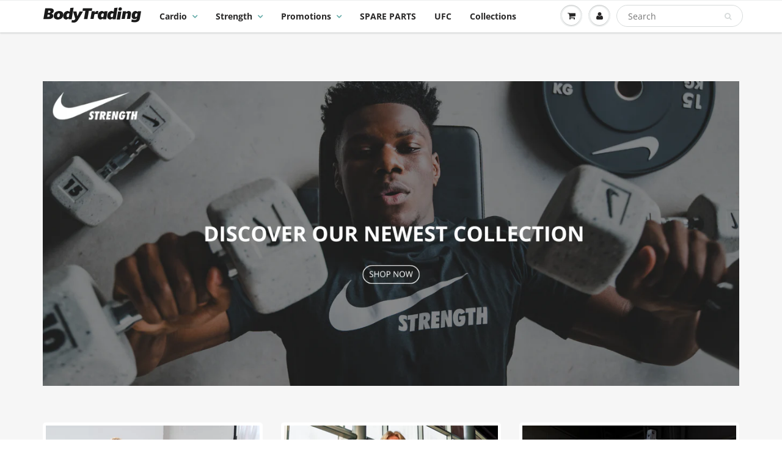

--- FILE ---
content_type: text/html; charset=utf-8
request_url: https://www.bodytrading.com/
body_size: 31588
content:
<!doctype html>
<html lang="en" class="noIE">
  <head>
    
    <!-- Google Tag Manager -->
<script>(function(w,d,s,l,i){w[l]=w[l]||[];w[l].push({'gtm.start':
new Date().getTime(),event:'gtm.js'});var f=d.getElementsByTagName(s)[0],
j=d.createElement(s),dl=l!='dataLayer'?'&l='+l:'';j.async=true;j.src=
'https://www.googletagmanager.com/gtm.js?id='+i+dl;f.parentNode.insertBefore(j,f);
})(window,document,'script','dataLayer','GTM-PQGNM95');</script>
<!-- End Google Tag Manager -->

    <!-- Basic page needs ================================================== -->
    <meta charset="utf-8">
    <meta name="viewport" content="width=device-width, initial-scale=1, maximum-scale=1">

    <!-- Title and description ================================================== -->
    <title>
      Buy high quality fitness and strength training equipment at Bodytradin &ndash; Bodytrading.com
    </title>

    
    <meta name="description" content="Buy high quality fitness and strength training equipment at Bodytrading.com">
    

    <!-- Helpers ================================================== -->
     <meta property="og:url" content="https://www.bodytrading.com/">
 <meta property="og:site_name" content="Bodytrading.com">

  <meta property="og:type" content="website">
  <meta property="og:title" content="Buy high quality fitness and strength training equipment at Bodytradin">
  <meta property="og:image" content="http://www.bodytrading.com/cdn/shopifycloud/storefront/assets/no-image-2048-a2addb12_1200x1200.gif">
  <meta property="og:image:secure_url" content="https://www.bodytrading.com/cdn/shopifycloud/storefront/assets/no-image-2048-a2addb12_1200x1200.gif">


	
  		<meta property="og:description" content="Buy high quality fitness and strength training equipment at Bodytrading.com">
	

 




<meta name="twitter:card" content="summary">

    <link rel="canonical" href="https://www.bodytrading.com/">
    <meta name="viewport" content="width=device-width,initial-scale=1">
    <meta name="theme-color" content="#62aaa7">

    
    <link rel="shortcut icon" href="//www.bodytrading.com/cdn/shop/t/15/assets/favicon.png?v=129802354153412253431732263193" type="image/png" />
    
    <link href="//www.bodytrading.com/cdn/shop/t/15/assets/apps.css?v=167078766235922104241732114857" rel="stylesheet" type="text/css" media="all" />
    <link href="//www.bodytrading.com/cdn/shop/t/15/assets/style.css?v=153876421240596426801765891580" rel="stylesheet" type="text/css" media="all" />
    <link href="//www.bodytrading.com/cdn/shop/t/15/assets/flexslider.css?v=44826006527554391311732114857" rel="stylesheet" type="text/css" media="all" />
    <link href="//www.bodytrading.com/cdn/shop/t/15/assets/flexslider-product.css?v=34426299603912260951732114857" rel="stylesheet" type="text/css" media="all" />

    
    <script src="//www.youtube.com/iframe_api"></script>
    <script src="//player.vimeo.com/api/player.js"></script>
    
    
    <!-- Header hook for plugins ================================================== -->
    <script>window.performance && window.performance.mark && window.performance.mark('shopify.content_for_header.start');</script><meta name="google-site-verification" content="4PM650bNiHmTxiSs2dytR-XFL3V3yIWp9uLwjLdRJtI">
<meta id="shopify-digital-wallet" name="shopify-digital-wallet" content="/8621694/digital_wallets/dialog">
<meta name="shopify-checkout-api-token" content="ebca845fcc22d22c3972ae618c1dcafa">
<meta id="in-context-paypal-metadata" data-shop-id="8621694" data-venmo-supported="false" data-environment="production" data-locale="en_US" data-paypal-v4="true" data-currency="EUR">
<link rel="alternate" hreflang="x-default" href="https://www.bodytrading.com/">
<link rel="alternate" hreflang="en" href="https://www.bodytrading.com/">
<link rel="alternate" hreflang="es" href="https://www.bodytrading.com/es">
<link rel="alternate" hreflang="en-PT" href="https://www.bodytrading.com/en-pt">
<link rel="alternate" hreflang="pt-PT" href="https://www.bodytrading.com/pt-pt">
<link rel="alternate" hreflang="es-ES" href="https://www.bodytrading.es/">
<link rel="alternate" hreflang="en-ES" href="https://www.bodytrading.es/en">
<script async="async" src="/checkouts/internal/preloads.js?locale=en-BE"></script>
<link rel="preconnect" href="https://shop.app" crossorigin="anonymous">
<script async="async" src="https://shop.app/checkouts/internal/preloads.js?locale=en-BE&shop_id=8621694" crossorigin="anonymous"></script>
<script id="apple-pay-shop-capabilities" type="application/json">{"shopId":8621694,"countryCode":"BE","currencyCode":"EUR","merchantCapabilities":["supports3DS"],"merchantId":"gid:\/\/shopify\/Shop\/8621694","merchantName":"Bodytrading.com","requiredBillingContactFields":["postalAddress","email","phone"],"requiredShippingContactFields":["postalAddress","email","phone"],"shippingType":"shipping","supportedNetworks":["visa","maestro","masterCard","amex"],"total":{"type":"pending","label":"Bodytrading.com","amount":"1.00"},"shopifyPaymentsEnabled":true,"supportsSubscriptions":true}</script>
<script id="shopify-features" type="application/json">{"accessToken":"ebca845fcc22d22c3972ae618c1dcafa","betas":["rich-media-storefront-analytics"],"domain":"www.bodytrading.com","predictiveSearch":true,"shopId":8621694,"locale":"en"}</script>
<script>var Shopify = Shopify || {};
Shopify.shop = "bodytrading-com.myshopify.com";
Shopify.locale = "en";
Shopify.currency = {"active":"EUR","rate":"1.0"};
Shopify.country = "BE";
Shopify.theme = {"name":"BodyTradingBlackFriday","id":175213478229,"schema_name":"ShowTime","schema_version":"6.2.2","theme_store_id":null,"role":"main"};
Shopify.theme.handle = "null";
Shopify.theme.style = {"id":null,"handle":null};
Shopify.cdnHost = "www.bodytrading.com/cdn";
Shopify.routes = Shopify.routes || {};
Shopify.routes.root = "/";</script>
<script type="module">!function(o){(o.Shopify=o.Shopify||{}).modules=!0}(window);</script>
<script>!function(o){function n(){var o=[];function n(){o.push(Array.prototype.slice.apply(arguments))}return n.q=o,n}var t=o.Shopify=o.Shopify||{};t.loadFeatures=n(),t.autoloadFeatures=n()}(window);</script>
<script>
  window.ShopifyPay = window.ShopifyPay || {};
  window.ShopifyPay.apiHost = "shop.app\/pay";
  window.ShopifyPay.redirectState = null;
</script>
<script id="shop-js-analytics" type="application/json">{"pageType":"index"}</script>
<script defer="defer" async type="module" src="//www.bodytrading.com/cdn/shopifycloud/shop-js/modules/v2/client.init-shop-cart-sync_C5BV16lS.en.esm.js"></script>
<script defer="defer" async type="module" src="//www.bodytrading.com/cdn/shopifycloud/shop-js/modules/v2/chunk.common_CygWptCX.esm.js"></script>
<script type="module">
  await import("//www.bodytrading.com/cdn/shopifycloud/shop-js/modules/v2/client.init-shop-cart-sync_C5BV16lS.en.esm.js");
await import("//www.bodytrading.com/cdn/shopifycloud/shop-js/modules/v2/chunk.common_CygWptCX.esm.js");

  window.Shopify.SignInWithShop?.initShopCartSync?.({"fedCMEnabled":true,"windoidEnabled":true});

</script>
<script>
  window.Shopify = window.Shopify || {};
  if (!window.Shopify.featureAssets) window.Shopify.featureAssets = {};
  window.Shopify.featureAssets['shop-js'] = {"shop-cart-sync":["modules/v2/client.shop-cart-sync_ZFArdW7E.en.esm.js","modules/v2/chunk.common_CygWptCX.esm.js"],"init-fed-cm":["modules/v2/client.init-fed-cm_CmiC4vf6.en.esm.js","modules/v2/chunk.common_CygWptCX.esm.js"],"shop-button":["modules/v2/client.shop-button_tlx5R9nI.en.esm.js","modules/v2/chunk.common_CygWptCX.esm.js"],"shop-cash-offers":["modules/v2/client.shop-cash-offers_DOA2yAJr.en.esm.js","modules/v2/chunk.common_CygWptCX.esm.js","modules/v2/chunk.modal_D71HUcav.esm.js"],"init-windoid":["modules/v2/client.init-windoid_sURxWdc1.en.esm.js","modules/v2/chunk.common_CygWptCX.esm.js"],"shop-toast-manager":["modules/v2/client.shop-toast-manager_ClPi3nE9.en.esm.js","modules/v2/chunk.common_CygWptCX.esm.js"],"init-shop-email-lookup-coordinator":["modules/v2/client.init-shop-email-lookup-coordinator_B8hsDcYM.en.esm.js","modules/v2/chunk.common_CygWptCX.esm.js"],"init-shop-cart-sync":["modules/v2/client.init-shop-cart-sync_C5BV16lS.en.esm.js","modules/v2/chunk.common_CygWptCX.esm.js"],"avatar":["modules/v2/client.avatar_BTnouDA3.en.esm.js"],"pay-button":["modules/v2/client.pay-button_FdsNuTd3.en.esm.js","modules/v2/chunk.common_CygWptCX.esm.js"],"init-customer-accounts":["modules/v2/client.init-customer-accounts_DxDtT_ad.en.esm.js","modules/v2/client.shop-login-button_C5VAVYt1.en.esm.js","modules/v2/chunk.common_CygWptCX.esm.js","modules/v2/chunk.modal_D71HUcav.esm.js"],"init-shop-for-new-customer-accounts":["modules/v2/client.init-shop-for-new-customer-accounts_ChsxoAhi.en.esm.js","modules/v2/client.shop-login-button_C5VAVYt1.en.esm.js","modules/v2/chunk.common_CygWptCX.esm.js","modules/v2/chunk.modal_D71HUcav.esm.js"],"shop-login-button":["modules/v2/client.shop-login-button_C5VAVYt1.en.esm.js","modules/v2/chunk.common_CygWptCX.esm.js","modules/v2/chunk.modal_D71HUcav.esm.js"],"init-customer-accounts-sign-up":["modules/v2/client.init-customer-accounts-sign-up_CPSyQ0Tj.en.esm.js","modules/v2/client.shop-login-button_C5VAVYt1.en.esm.js","modules/v2/chunk.common_CygWptCX.esm.js","modules/v2/chunk.modal_D71HUcav.esm.js"],"shop-follow-button":["modules/v2/client.shop-follow-button_Cva4Ekp9.en.esm.js","modules/v2/chunk.common_CygWptCX.esm.js","modules/v2/chunk.modal_D71HUcav.esm.js"],"checkout-modal":["modules/v2/client.checkout-modal_BPM8l0SH.en.esm.js","modules/v2/chunk.common_CygWptCX.esm.js","modules/v2/chunk.modal_D71HUcav.esm.js"],"lead-capture":["modules/v2/client.lead-capture_Bi8yE_yS.en.esm.js","modules/v2/chunk.common_CygWptCX.esm.js","modules/v2/chunk.modal_D71HUcav.esm.js"],"shop-login":["modules/v2/client.shop-login_D6lNrXab.en.esm.js","modules/v2/chunk.common_CygWptCX.esm.js","modules/v2/chunk.modal_D71HUcav.esm.js"],"payment-terms":["modules/v2/client.payment-terms_CZxnsJam.en.esm.js","modules/v2/chunk.common_CygWptCX.esm.js","modules/v2/chunk.modal_D71HUcav.esm.js"]};
</script>
<script>(function() {
  var isLoaded = false;
  function asyncLoad() {
    if (isLoaded) return;
    isLoaded = true;
    var urls = ["https:\/\/swymv3starter-01.azureedge.net\/code\/swym-shopify.js?shop=bodytrading-com.myshopify.com","https:\/\/chimpstatic.com\/mcjs-connected\/js\/users\/7f8e2ad931f8b4a8cdbec3e37\/f82268ece3baba7965f4cd491.js?shop=bodytrading-com.myshopify.com"];
    for (var i = 0; i < urls.length; i++) {
      var s = document.createElement('script');
      s.type = 'text/javascript';
      s.async = true;
      s.src = urls[i];
      var x = document.getElementsByTagName('script')[0];
      x.parentNode.insertBefore(s, x);
    }
  };
  if(window.attachEvent) {
    window.attachEvent('onload', asyncLoad);
  } else {
    window.addEventListener('load', asyncLoad, false);
  }
})();</script>
<script id="__st">var __st={"a":8621694,"offset":3600,"reqid":"d11c29ed-af60-4867-b62e-071d555af8d8-1768629080","pageurl":"www.bodytrading.com\/","u":"faaf4c1768d8","p":"home"};</script>
<script>window.ShopifyPaypalV4VisibilityTracking = true;</script>
<script id="captcha-bootstrap">!function(){'use strict';const t='contact',e='account',n='new_comment',o=[[t,t],['blogs',n],['comments',n],[t,'customer']],c=[[e,'customer_login'],[e,'guest_login'],[e,'recover_customer_password'],[e,'create_customer']],r=t=>t.map((([t,e])=>`form[action*='/${t}']:not([data-nocaptcha='true']) input[name='form_type'][value='${e}']`)).join(','),a=t=>()=>t?[...document.querySelectorAll(t)].map((t=>t.form)):[];function s(){const t=[...o],e=r(t);return a(e)}const i='password',u='form_key',d=['recaptcha-v3-token','g-recaptcha-response','h-captcha-response',i],f=()=>{try{return window.sessionStorage}catch{return}},m='__shopify_v',_=t=>t.elements[u];function p(t,e,n=!1){try{const o=window.sessionStorage,c=JSON.parse(o.getItem(e)),{data:r}=function(t){const{data:e,action:n}=t;return t[m]||n?{data:e,action:n}:{data:t,action:n}}(c);for(const[e,n]of Object.entries(r))t.elements[e]&&(t.elements[e].value=n);n&&o.removeItem(e)}catch(o){console.error('form repopulation failed',{error:o})}}const l='form_type',E='cptcha';function T(t){t.dataset[E]=!0}const w=window,h=w.document,L='Shopify',v='ce_forms',y='captcha';let A=!1;((t,e)=>{const n=(g='f06e6c50-85a8-45c8-87d0-21a2b65856fe',I='https://cdn.shopify.com/shopifycloud/storefront-forms-hcaptcha/ce_storefront_forms_captcha_hcaptcha.v1.5.2.iife.js',D={infoText:'Protected by hCaptcha',privacyText:'Privacy',termsText:'Terms'},(t,e,n)=>{const o=w[L][v],c=o.bindForm;if(c)return c(t,g,e,D).then(n);var r;o.q.push([[t,g,e,D],n]),r=I,A||(h.body.append(Object.assign(h.createElement('script'),{id:'captcha-provider',async:!0,src:r})),A=!0)});var g,I,D;w[L]=w[L]||{},w[L][v]=w[L][v]||{},w[L][v].q=[],w[L][y]=w[L][y]||{},w[L][y].protect=function(t,e){n(t,void 0,e),T(t)},Object.freeze(w[L][y]),function(t,e,n,w,h,L){const[v,y,A,g]=function(t,e,n){const i=e?o:[],u=t?c:[],d=[...i,...u],f=r(d),m=r(i),_=r(d.filter((([t,e])=>n.includes(e))));return[a(f),a(m),a(_),s()]}(w,h,L),I=t=>{const e=t.target;return e instanceof HTMLFormElement?e:e&&e.form},D=t=>v().includes(t);t.addEventListener('submit',(t=>{const e=I(t);if(!e)return;const n=D(e)&&!e.dataset.hcaptchaBound&&!e.dataset.recaptchaBound,o=_(e),c=g().includes(e)&&(!o||!o.value);(n||c)&&t.preventDefault(),c&&!n&&(function(t){try{if(!f())return;!function(t){const e=f();if(!e)return;const n=_(t);if(!n)return;const o=n.value;o&&e.removeItem(o)}(t);const e=Array.from(Array(32),(()=>Math.random().toString(36)[2])).join('');!function(t,e){_(t)||t.append(Object.assign(document.createElement('input'),{type:'hidden',name:u})),t.elements[u].value=e}(t,e),function(t,e){const n=f();if(!n)return;const o=[...t.querySelectorAll(`input[type='${i}']`)].map((({name:t})=>t)),c=[...d,...o],r={};for(const[a,s]of new FormData(t).entries())c.includes(a)||(r[a]=s);n.setItem(e,JSON.stringify({[m]:1,action:t.action,data:r}))}(t,e)}catch(e){console.error('failed to persist form',e)}}(e),e.submit())}));const S=(t,e)=>{t&&!t.dataset[E]&&(n(t,e.some((e=>e===t))),T(t))};for(const o of['focusin','change'])t.addEventListener(o,(t=>{const e=I(t);D(e)&&S(e,y())}));const B=e.get('form_key'),M=e.get(l),P=B&&M;t.addEventListener('DOMContentLoaded',(()=>{const t=y();if(P)for(const e of t)e.elements[l].value===M&&p(e,B);[...new Set([...A(),...v().filter((t=>'true'===t.dataset.shopifyCaptcha))])].forEach((e=>S(e,t)))}))}(h,new URLSearchParams(w.location.search),n,t,e,['guest_login'])})(!0,!0)}();</script>
<script integrity="sha256-4kQ18oKyAcykRKYeNunJcIwy7WH5gtpwJnB7kiuLZ1E=" data-source-attribution="shopify.loadfeatures" defer="defer" src="//www.bodytrading.com/cdn/shopifycloud/storefront/assets/storefront/load_feature-a0a9edcb.js" crossorigin="anonymous"></script>
<script crossorigin="anonymous" defer="defer" src="//www.bodytrading.com/cdn/shopifycloud/storefront/assets/shopify_pay/storefront-65b4c6d7.js?v=20250812"></script>
<script data-source-attribution="shopify.dynamic_checkout.dynamic.init">var Shopify=Shopify||{};Shopify.PaymentButton=Shopify.PaymentButton||{isStorefrontPortableWallets:!0,init:function(){window.Shopify.PaymentButton.init=function(){};var t=document.createElement("script");t.src="https://www.bodytrading.com/cdn/shopifycloud/portable-wallets/latest/portable-wallets.en.js",t.type="module",document.head.appendChild(t)}};
</script>
<script data-source-attribution="shopify.dynamic_checkout.buyer_consent">
  function portableWalletsHideBuyerConsent(e){var t=document.getElementById("shopify-buyer-consent"),n=document.getElementById("shopify-subscription-policy-button");t&&n&&(t.classList.add("hidden"),t.setAttribute("aria-hidden","true"),n.removeEventListener("click",e))}function portableWalletsShowBuyerConsent(e){var t=document.getElementById("shopify-buyer-consent"),n=document.getElementById("shopify-subscription-policy-button");t&&n&&(t.classList.remove("hidden"),t.removeAttribute("aria-hidden"),n.addEventListener("click",e))}window.Shopify?.PaymentButton&&(window.Shopify.PaymentButton.hideBuyerConsent=portableWalletsHideBuyerConsent,window.Shopify.PaymentButton.showBuyerConsent=portableWalletsShowBuyerConsent);
</script>
<script data-source-attribution="shopify.dynamic_checkout.cart.bootstrap">document.addEventListener("DOMContentLoaded",(function(){function t(){return document.querySelector("shopify-accelerated-checkout-cart, shopify-accelerated-checkout")}if(t())Shopify.PaymentButton.init();else{new MutationObserver((function(e,n){t()&&(Shopify.PaymentButton.init(),n.disconnect())})).observe(document.body,{childList:!0,subtree:!0})}}));
</script>
<script id='scb4127' type='text/javascript' async='' src='https://www.bodytrading.com/cdn/shopifycloud/privacy-banner/storefront-banner.js'></script><link id="shopify-accelerated-checkout-styles" rel="stylesheet" media="screen" href="https://www.bodytrading.com/cdn/shopifycloud/portable-wallets/latest/accelerated-checkout-backwards-compat.css" crossorigin="anonymous">
<style id="shopify-accelerated-checkout-cart">
        #shopify-buyer-consent {
  margin-top: 1em;
  display: inline-block;
  width: 100%;
}

#shopify-buyer-consent.hidden {
  display: none;
}

#shopify-subscription-policy-button {
  background: none;
  border: none;
  padding: 0;
  text-decoration: underline;
  font-size: inherit;
  cursor: pointer;
}

#shopify-subscription-policy-button::before {
  box-shadow: none;
}

      </style>

<script>window.performance && window.performance.mark && window.performance.mark('shopify.content_for_header.end');</script>

    <!--[if lt IE 9]>
    <script src="//html5shiv.googlecode.com/svn/trunk/html5.js" type="text/javascript"></script>
    <![endif]-->

    

    <script src="//www.bodytrading.com/cdn/shop/t/15/assets/jquery.js?v=105778841822381192391732114857" type="text/javascript"></script>
    
    <script src="//www.bodytrading.com/cdn/shop/t/15/assets/lazysizes.js?v=68441465964607740661732114857" async="async"></script>
    
    
    <!-- Theme Global App JS ================================================== -->
    <script>
      var app = app || {
        data:{
          template:"index",
          money_format: "\u0026euro;{{amount}}"
        }
      }
  
    </script>
    <noscript>
  <style>
    .article_img_block > figure > img:nth-child(2), 
    .catalog_c .collection-box > img:nth-child(2),
    .gallery_container  .box > figure > img:nth-child(2),
    .image_with_text_container .box > figure > img:nth-child(2),
    .collection-list-row .box_1 > a > img:nth-child(2),
    .featured-products .product-image > a > img:nth-child(2){
      display: none !important
    }
  </style>
</noscript>

    
    <meta name="google-site-verification" content="e4ZnfcOGlLNO9kIDkCbIuvVC4C0mPw08iZwzWExtW00" />
    

  

<!-- BEGIN app block: shopify://apps/pagefly-page-builder/blocks/app-embed/83e179f7-59a0-4589-8c66-c0dddf959200 -->

<!-- BEGIN app snippet: pagefly-cro-ab-testing-main -->







<script>
  ;(function () {
    const url = new URL(window.location)
    const viewParam = url.searchParams.get('view')
    if (viewParam && viewParam.includes('variant-pf-')) {
      url.searchParams.set('pf_v', viewParam)
      url.searchParams.delete('view')
      window.history.replaceState({}, '', url)
    }
  })()
</script>



<script type='module'>
  
  window.PAGEFLY_CRO = window.PAGEFLY_CRO || {}

  window.PAGEFLY_CRO['data_debug'] = {
    original_template_suffix: "home",
    allow_ab_test: false,
    ab_test_start_time: 0,
    ab_test_end_time: 0,
    today_date_time: 1768629081000,
  }
  window.PAGEFLY_CRO['GA4'] = { enabled: false}
</script>

<!-- END app snippet -->








  <script src='https://cdn.shopify.com/extensions/019bb4f9-aed6-78a3-be91-e9d44663e6bf/pagefly-page-builder-215/assets/pagefly-helper.js' defer='defer'></script>

  <script src='https://cdn.shopify.com/extensions/019bb4f9-aed6-78a3-be91-e9d44663e6bf/pagefly-page-builder-215/assets/pagefly-general-helper.js' defer='defer'></script>

  <script src='https://cdn.shopify.com/extensions/019bb4f9-aed6-78a3-be91-e9d44663e6bf/pagefly-page-builder-215/assets/pagefly-snap-slider.js' defer='defer'></script>

  <script src='https://cdn.shopify.com/extensions/019bb4f9-aed6-78a3-be91-e9d44663e6bf/pagefly-page-builder-215/assets/pagefly-slideshow-v3.js' defer='defer'></script>

  <script src='https://cdn.shopify.com/extensions/019bb4f9-aed6-78a3-be91-e9d44663e6bf/pagefly-page-builder-215/assets/pagefly-slideshow-v4.js' defer='defer'></script>

  <script src='https://cdn.shopify.com/extensions/019bb4f9-aed6-78a3-be91-e9d44663e6bf/pagefly-page-builder-215/assets/pagefly-glider.js' defer='defer'></script>

  <script src='https://cdn.shopify.com/extensions/019bb4f9-aed6-78a3-be91-e9d44663e6bf/pagefly-page-builder-215/assets/pagefly-slideshow-v1-v2.js' defer='defer'></script>

  <script src='https://cdn.shopify.com/extensions/019bb4f9-aed6-78a3-be91-e9d44663e6bf/pagefly-page-builder-215/assets/pagefly-product-media.js' defer='defer'></script>

  <script src='https://cdn.shopify.com/extensions/019bb4f9-aed6-78a3-be91-e9d44663e6bf/pagefly-page-builder-215/assets/pagefly-product.js' defer='defer'></script>


<script id='pagefly-helper-data' type='application/json'>
  {
    "page_optimization": {
      "assets_prefetching": false
    },
    "elements_asset_mapper": {
      "Accordion": "https://cdn.shopify.com/extensions/019bb4f9-aed6-78a3-be91-e9d44663e6bf/pagefly-page-builder-215/assets/pagefly-accordion.js",
      "Accordion3": "https://cdn.shopify.com/extensions/019bb4f9-aed6-78a3-be91-e9d44663e6bf/pagefly-page-builder-215/assets/pagefly-accordion3.js",
      "CountDown": "https://cdn.shopify.com/extensions/019bb4f9-aed6-78a3-be91-e9d44663e6bf/pagefly-page-builder-215/assets/pagefly-countdown.js",
      "GMap1": "https://cdn.shopify.com/extensions/019bb4f9-aed6-78a3-be91-e9d44663e6bf/pagefly-page-builder-215/assets/pagefly-gmap.js",
      "GMap2": "https://cdn.shopify.com/extensions/019bb4f9-aed6-78a3-be91-e9d44663e6bf/pagefly-page-builder-215/assets/pagefly-gmap.js",
      "GMapBasicV2": "https://cdn.shopify.com/extensions/019bb4f9-aed6-78a3-be91-e9d44663e6bf/pagefly-page-builder-215/assets/pagefly-gmap.js",
      "GMapAdvancedV2": "https://cdn.shopify.com/extensions/019bb4f9-aed6-78a3-be91-e9d44663e6bf/pagefly-page-builder-215/assets/pagefly-gmap.js",
      "HTML.Video": "https://cdn.shopify.com/extensions/019bb4f9-aed6-78a3-be91-e9d44663e6bf/pagefly-page-builder-215/assets/pagefly-htmlvideo.js",
      "HTML.Video2": "https://cdn.shopify.com/extensions/019bb4f9-aed6-78a3-be91-e9d44663e6bf/pagefly-page-builder-215/assets/pagefly-htmlvideo2.js",
      "HTML.Video3": "https://cdn.shopify.com/extensions/019bb4f9-aed6-78a3-be91-e9d44663e6bf/pagefly-page-builder-215/assets/pagefly-htmlvideo2.js",
      "BackgroundVideo": "https://cdn.shopify.com/extensions/019bb4f9-aed6-78a3-be91-e9d44663e6bf/pagefly-page-builder-215/assets/pagefly-htmlvideo2.js",
      "Instagram": "https://cdn.shopify.com/extensions/019bb4f9-aed6-78a3-be91-e9d44663e6bf/pagefly-page-builder-215/assets/pagefly-instagram.js",
      "Instagram2": "https://cdn.shopify.com/extensions/019bb4f9-aed6-78a3-be91-e9d44663e6bf/pagefly-page-builder-215/assets/pagefly-instagram.js",
      "Insta3": "https://cdn.shopify.com/extensions/019bb4f9-aed6-78a3-be91-e9d44663e6bf/pagefly-page-builder-215/assets/pagefly-instagram3.js",
      "Tabs": "https://cdn.shopify.com/extensions/019bb4f9-aed6-78a3-be91-e9d44663e6bf/pagefly-page-builder-215/assets/pagefly-tab.js",
      "Tabs3": "https://cdn.shopify.com/extensions/019bb4f9-aed6-78a3-be91-e9d44663e6bf/pagefly-page-builder-215/assets/pagefly-tab3.js",
      "ProductBox": "https://cdn.shopify.com/extensions/019bb4f9-aed6-78a3-be91-e9d44663e6bf/pagefly-page-builder-215/assets/pagefly-cart.js",
      "FBPageBox2": "https://cdn.shopify.com/extensions/019bb4f9-aed6-78a3-be91-e9d44663e6bf/pagefly-page-builder-215/assets/pagefly-facebook.js",
      "FBLikeButton2": "https://cdn.shopify.com/extensions/019bb4f9-aed6-78a3-be91-e9d44663e6bf/pagefly-page-builder-215/assets/pagefly-facebook.js",
      "TwitterFeed2": "https://cdn.shopify.com/extensions/019bb4f9-aed6-78a3-be91-e9d44663e6bf/pagefly-page-builder-215/assets/pagefly-twitter.js",
      "Paragraph4": "https://cdn.shopify.com/extensions/019bb4f9-aed6-78a3-be91-e9d44663e6bf/pagefly-page-builder-215/assets/pagefly-paragraph4.js",

      "AliReviews": "https://cdn.shopify.com/extensions/019bb4f9-aed6-78a3-be91-e9d44663e6bf/pagefly-page-builder-215/assets/pagefly-3rd-elements.js",
      "BackInStock": "https://cdn.shopify.com/extensions/019bb4f9-aed6-78a3-be91-e9d44663e6bf/pagefly-page-builder-215/assets/pagefly-3rd-elements.js",
      "GloboBackInStock": "https://cdn.shopify.com/extensions/019bb4f9-aed6-78a3-be91-e9d44663e6bf/pagefly-page-builder-215/assets/pagefly-3rd-elements.js",
      "GrowaveWishlist": "https://cdn.shopify.com/extensions/019bb4f9-aed6-78a3-be91-e9d44663e6bf/pagefly-page-builder-215/assets/pagefly-3rd-elements.js",
      "InfiniteOptionsShopPad": "https://cdn.shopify.com/extensions/019bb4f9-aed6-78a3-be91-e9d44663e6bf/pagefly-page-builder-215/assets/pagefly-3rd-elements.js",
      "InkybayProductPersonalizer": "https://cdn.shopify.com/extensions/019bb4f9-aed6-78a3-be91-e9d44663e6bf/pagefly-page-builder-215/assets/pagefly-3rd-elements.js",
      "LimeSpot": "https://cdn.shopify.com/extensions/019bb4f9-aed6-78a3-be91-e9d44663e6bf/pagefly-page-builder-215/assets/pagefly-3rd-elements.js",
      "Loox": "https://cdn.shopify.com/extensions/019bb4f9-aed6-78a3-be91-e9d44663e6bf/pagefly-page-builder-215/assets/pagefly-3rd-elements.js",
      "Opinew": "https://cdn.shopify.com/extensions/019bb4f9-aed6-78a3-be91-e9d44663e6bf/pagefly-page-builder-215/assets/pagefly-3rd-elements.js",
      "Powr": "https://cdn.shopify.com/extensions/019bb4f9-aed6-78a3-be91-e9d44663e6bf/pagefly-page-builder-215/assets/pagefly-3rd-elements.js",
      "ProductReviews": "https://cdn.shopify.com/extensions/019bb4f9-aed6-78a3-be91-e9d44663e6bf/pagefly-page-builder-215/assets/pagefly-3rd-elements.js",
      "PushOwl": "https://cdn.shopify.com/extensions/019bb4f9-aed6-78a3-be91-e9d44663e6bf/pagefly-page-builder-215/assets/pagefly-3rd-elements.js",
      "ReCharge": "https://cdn.shopify.com/extensions/019bb4f9-aed6-78a3-be91-e9d44663e6bf/pagefly-page-builder-215/assets/pagefly-3rd-elements.js",
      "Rivyo": "https://cdn.shopify.com/extensions/019bb4f9-aed6-78a3-be91-e9d44663e6bf/pagefly-page-builder-215/assets/pagefly-3rd-elements.js",
      "TrackingMore": "https://cdn.shopify.com/extensions/019bb4f9-aed6-78a3-be91-e9d44663e6bf/pagefly-page-builder-215/assets/pagefly-3rd-elements.js",
      "Vitals": "https://cdn.shopify.com/extensions/019bb4f9-aed6-78a3-be91-e9d44663e6bf/pagefly-page-builder-215/assets/pagefly-3rd-elements.js",
      "Wiser": "https://cdn.shopify.com/extensions/019bb4f9-aed6-78a3-be91-e9d44663e6bf/pagefly-page-builder-215/assets/pagefly-3rd-elements.js"
    },
    "custom_elements_mapper": {
      "pf-click-action-element": "https://cdn.shopify.com/extensions/019bb4f9-aed6-78a3-be91-e9d44663e6bf/pagefly-page-builder-215/assets/pagefly-click-action-element.js",
      "pf-dialog-element": "https://cdn.shopify.com/extensions/019bb4f9-aed6-78a3-be91-e9d44663e6bf/pagefly-page-builder-215/assets/pagefly-dialog-element.js"
    }
  }
</script>


<!-- END app block --><link href="https://monorail-edge.shopifysvc.com" rel="dns-prefetch">
<script>(function(){if ("sendBeacon" in navigator && "performance" in window) {try {var session_token_from_headers = performance.getEntriesByType('navigation')[0].serverTiming.find(x => x.name == '_s').description;} catch {var session_token_from_headers = undefined;}var session_cookie_matches = document.cookie.match(/_shopify_s=([^;]*)/);var session_token_from_cookie = session_cookie_matches && session_cookie_matches.length === 2 ? session_cookie_matches[1] : "";var session_token = session_token_from_headers || session_token_from_cookie || "";function handle_abandonment_event(e) {var entries = performance.getEntries().filter(function(entry) {return /monorail-edge.shopifysvc.com/.test(entry.name);});if (!window.abandonment_tracked && entries.length === 0) {window.abandonment_tracked = true;var currentMs = Date.now();var navigation_start = performance.timing.navigationStart;var payload = {shop_id: 8621694,url: window.location.href,navigation_start,duration: currentMs - navigation_start,session_token,page_type: "index"};window.navigator.sendBeacon("https://monorail-edge.shopifysvc.com/v1/produce", JSON.stringify({schema_id: "online_store_buyer_site_abandonment/1.1",payload: payload,metadata: {event_created_at_ms: currentMs,event_sent_at_ms: currentMs}}));}}window.addEventListener('pagehide', handle_abandonment_event);}}());</script>
<script id="web-pixels-manager-setup">(function e(e,d,r,n,o){if(void 0===o&&(o={}),!Boolean(null===(a=null===(i=window.Shopify)||void 0===i?void 0:i.analytics)||void 0===a?void 0:a.replayQueue)){var i,a;window.Shopify=window.Shopify||{};var t=window.Shopify;t.analytics=t.analytics||{};var s=t.analytics;s.replayQueue=[],s.publish=function(e,d,r){return s.replayQueue.push([e,d,r]),!0};try{self.performance.mark("wpm:start")}catch(e){}var l=function(){var e={modern:/Edge?\/(1{2}[4-9]|1[2-9]\d|[2-9]\d{2}|\d{4,})\.\d+(\.\d+|)|Firefox\/(1{2}[4-9]|1[2-9]\d|[2-9]\d{2}|\d{4,})\.\d+(\.\d+|)|Chrom(ium|e)\/(9{2}|\d{3,})\.\d+(\.\d+|)|(Maci|X1{2}).+ Version\/(15\.\d+|(1[6-9]|[2-9]\d|\d{3,})\.\d+)([,.]\d+|)( \(\w+\)|)( Mobile\/\w+|) Safari\/|Chrome.+OPR\/(9{2}|\d{3,})\.\d+\.\d+|(CPU[ +]OS|iPhone[ +]OS|CPU[ +]iPhone|CPU IPhone OS|CPU iPad OS)[ +]+(15[._]\d+|(1[6-9]|[2-9]\d|\d{3,})[._]\d+)([._]\d+|)|Android:?[ /-](13[3-9]|1[4-9]\d|[2-9]\d{2}|\d{4,})(\.\d+|)(\.\d+|)|Android.+Firefox\/(13[5-9]|1[4-9]\d|[2-9]\d{2}|\d{4,})\.\d+(\.\d+|)|Android.+Chrom(ium|e)\/(13[3-9]|1[4-9]\d|[2-9]\d{2}|\d{4,})\.\d+(\.\d+|)|SamsungBrowser\/([2-9]\d|\d{3,})\.\d+/,legacy:/Edge?\/(1[6-9]|[2-9]\d|\d{3,})\.\d+(\.\d+|)|Firefox\/(5[4-9]|[6-9]\d|\d{3,})\.\d+(\.\d+|)|Chrom(ium|e)\/(5[1-9]|[6-9]\d|\d{3,})\.\d+(\.\d+|)([\d.]+$|.*Safari\/(?![\d.]+ Edge\/[\d.]+$))|(Maci|X1{2}).+ Version\/(10\.\d+|(1[1-9]|[2-9]\d|\d{3,})\.\d+)([,.]\d+|)( \(\w+\)|)( Mobile\/\w+|) Safari\/|Chrome.+OPR\/(3[89]|[4-9]\d|\d{3,})\.\d+\.\d+|(CPU[ +]OS|iPhone[ +]OS|CPU[ +]iPhone|CPU IPhone OS|CPU iPad OS)[ +]+(10[._]\d+|(1[1-9]|[2-9]\d|\d{3,})[._]\d+)([._]\d+|)|Android:?[ /-](13[3-9]|1[4-9]\d|[2-9]\d{2}|\d{4,})(\.\d+|)(\.\d+|)|Mobile Safari.+OPR\/([89]\d|\d{3,})\.\d+\.\d+|Android.+Firefox\/(13[5-9]|1[4-9]\d|[2-9]\d{2}|\d{4,})\.\d+(\.\d+|)|Android.+Chrom(ium|e)\/(13[3-9]|1[4-9]\d|[2-9]\d{2}|\d{4,})\.\d+(\.\d+|)|Android.+(UC? ?Browser|UCWEB|U3)[ /]?(15\.([5-9]|\d{2,})|(1[6-9]|[2-9]\d|\d{3,})\.\d+)\.\d+|SamsungBrowser\/(5\.\d+|([6-9]|\d{2,})\.\d+)|Android.+MQ{2}Browser\/(14(\.(9|\d{2,})|)|(1[5-9]|[2-9]\d|\d{3,})(\.\d+|))(\.\d+|)|K[Aa][Ii]OS\/(3\.\d+|([4-9]|\d{2,})\.\d+)(\.\d+|)/},d=e.modern,r=e.legacy,n=navigator.userAgent;return n.match(d)?"modern":n.match(r)?"legacy":"unknown"}(),u="modern"===l?"modern":"legacy",c=(null!=n?n:{modern:"",legacy:""})[u],f=function(e){return[e.baseUrl,"/wpm","/b",e.hashVersion,"modern"===e.buildTarget?"m":"l",".js"].join("")}({baseUrl:d,hashVersion:r,buildTarget:u}),m=function(e){var d=e.version,r=e.bundleTarget,n=e.surface,o=e.pageUrl,i=e.monorailEndpoint;return{emit:function(e){var a=e.status,t=e.errorMsg,s=(new Date).getTime(),l=JSON.stringify({metadata:{event_sent_at_ms:s},events:[{schema_id:"web_pixels_manager_load/3.1",payload:{version:d,bundle_target:r,page_url:o,status:a,surface:n,error_msg:t},metadata:{event_created_at_ms:s}}]});if(!i)return console&&console.warn&&console.warn("[Web Pixels Manager] No Monorail endpoint provided, skipping logging."),!1;try{return self.navigator.sendBeacon.bind(self.navigator)(i,l)}catch(e){}var u=new XMLHttpRequest;try{return u.open("POST",i,!0),u.setRequestHeader("Content-Type","text/plain"),u.send(l),!0}catch(e){return console&&console.warn&&console.warn("[Web Pixels Manager] Got an unhandled error while logging to Monorail."),!1}}}}({version:r,bundleTarget:l,surface:e.surface,pageUrl:self.location.href,monorailEndpoint:e.monorailEndpoint});try{o.browserTarget=l,function(e){var d=e.src,r=e.async,n=void 0===r||r,o=e.onload,i=e.onerror,a=e.sri,t=e.scriptDataAttributes,s=void 0===t?{}:t,l=document.createElement("script"),u=document.querySelector("head"),c=document.querySelector("body");if(l.async=n,l.src=d,a&&(l.integrity=a,l.crossOrigin="anonymous"),s)for(var f in s)if(Object.prototype.hasOwnProperty.call(s,f))try{l.dataset[f]=s[f]}catch(e){}if(o&&l.addEventListener("load",o),i&&l.addEventListener("error",i),u)u.appendChild(l);else{if(!c)throw new Error("Did not find a head or body element to append the script");c.appendChild(l)}}({src:f,async:!0,onload:function(){if(!function(){var e,d;return Boolean(null===(d=null===(e=window.Shopify)||void 0===e?void 0:e.analytics)||void 0===d?void 0:d.initialized)}()){var d=window.webPixelsManager.init(e)||void 0;if(d){var r=window.Shopify.analytics;r.replayQueue.forEach((function(e){var r=e[0],n=e[1],o=e[2];d.publishCustomEvent(r,n,o)})),r.replayQueue=[],r.publish=d.publishCustomEvent,r.visitor=d.visitor,r.initialized=!0}}},onerror:function(){return m.emit({status:"failed",errorMsg:"".concat(f," has failed to load")})},sri:function(e){var d=/^sha384-[A-Za-z0-9+/=]+$/;return"string"==typeof e&&d.test(e)}(c)?c:"",scriptDataAttributes:o}),m.emit({status:"loading"})}catch(e){m.emit({status:"failed",errorMsg:(null==e?void 0:e.message)||"Unknown error"})}}})({shopId: 8621694,storefrontBaseUrl: "https://www.bodytrading.com",extensionsBaseUrl: "https://extensions.shopifycdn.com/cdn/shopifycloud/web-pixels-manager",monorailEndpoint: "https://monorail-edge.shopifysvc.com/unstable/produce_batch",surface: "storefront-renderer",enabledBetaFlags: ["2dca8a86"],webPixelsConfigList: [{"id":"1616970069","configuration":"{\"pixel_id\":\"255131705543244\",\"pixel_type\":\"facebook_pixel\"}","eventPayloadVersion":"v1","runtimeContext":"OPEN","scriptVersion":"ca16bc87fe92b6042fbaa3acc2fbdaa6","type":"APP","apiClientId":2329312,"privacyPurposes":["ANALYTICS","MARKETING","SALE_OF_DATA"],"dataSharingAdjustments":{"protectedCustomerApprovalScopes":["read_customer_address","read_customer_email","read_customer_name","read_customer_personal_data","read_customer_phone"]}},{"id":"884506965","configuration":"{\"config\":\"{\\\"pixel_id\\\":\\\"G-9M6K9J2QVL\\\",\\\"target_country\\\":\\\"NL\\\",\\\"gtag_events\\\":[{\\\"type\\\":\\\"begin_checkout\\\",\\\"action_label\\\":\\\"G-9M6K9J2QVL\\\"},{\\\"type\\\":\\\"search\\\",\\\"action_label\\\":\\\"G-9M6K9J2QVL\\\"},{\\\"type\\\":\\\"view_item\\\",\\\"action_label\\\":[\\\"G-9M6K9J2QVL\\\",\\\"MC-8FV0FQB2K4\\\"]},{\\\"type\\\":\\\"purchase\\\",\\\"action_label\\\":[\\\"G-9M6K9J2QVL\\\",\\\"MC-8FV0FQB2K4\\\"]},{\\\"type\\\":\\\"page_view\\\",\\\"action_label\\\":[\\\"G-9M6K9J2QVL\\\",\\\"MC-8FV0FQB2K4\\\"]},{\\\"type\\\":\\\"add_payment_info\\\",\\\"action_label\\\":\\\"G-9M6K9J2QVL\\\"},{\\\"type\\\":\\\"add_to_cart\\\",\\\"action_label\\\":\\\"G-9M6K9J2QVL\\\"}],\\\"enable_monitoring_mode\\\":false}\"}","eventPayloadVersion":"v1","runtimeContext":"OPEN","scriptVersion":"b2a88bafab3e21179ed38636efcd8a93","type":"APP","apiClientId":1780363,"privacyPurposes":[],"dataSharingAdjustments":{"protectedCustomerApprovalScopes":["read_customer_address","read_customer_email","read_customer_name","read_customer_personal_data","read_customer_phone"]}},{"id":"106299733","eventPayloadVersion":"1","runtimeContext":"LAX","scriptVersion":"1","type":"CUSTOM","privacyPurposes":["ANALYTICS","MARKETING"],"name":"Google Ads Enhanced Conversion"},{"id":"shopify-app-pixel","configuration":"{}","eventPayloadVersion":"v1","runtimeContext":"STRICT","scriptVersion":"0450","apiClientId":"shopify-pixel","type":"APP","privacyPurposes":["ANALYTICS","MARKETING"]},{"id":"shopify-custom-pixel","eventPayloadVersion":"v1","runtimeContext":"LAX","scriptVersion":"0450","apiClientId":"shopify-pixel","type":"CUSTOM","privacyPurposes":["ANALYTICS","MARKETING"]}],isMerchantRequest: false,initData: {"shop":{"name":"Bodytrading.com","paymentSettings":{"currencyCode":"EUR"},"myshopifyDomain":"bodytrading-com.myshopify.com","countryCode":"BE","storefrontUrl":"https:\/\/www.bodytrading.com"},"customer":null,"cart":null,"checkout":null,"productVariants":[],"purchasingCompany":null},},"https://www.bodytrading.com/cdn","fcfee988w5aeb613cpc8e4bc33m6693e112",{"modern":"","legacy":""},{"shopId":"8621694","storefrontBaseUrl":"https:\/\/www.bodytrading.com","extensionBaseUrl":"https:\/\/extensions.shopifycdn.com\/cdn\/shopifycloud\/web-pixels-manager","surface":"storefront-renderer","enabledBetaFlags":"[\"2dca8a86\"]","isMerchantRequest":"false","hashVersion":"fcfee988w5aeb613cpc8e4bc33m6693e112","publish":"custom","events":"[[\"page_viewed\",{}]]"});</script><script>
  window.ShopifyAnalytics = window.ShopifyAnalytics || {};
  window.ShopifyAnalytics.meta = window.ShopifyAnalytics.meta || {};
  window.ShopifyAnalytics.meta.currency = 'EUR';
  var meta = {"page":{"pageType":"home","requestId":"d11c29ed-af60-4867-b62e-071d555af8d8-1768629080"}};
  for (var attr in meta) {
    window.ShopifyAnalytics.meta[attr] = meta[attr];
  }
</script>
<script class="analytics">
  (function () {
    var customDocumentWrite = function(content) {
      var jquery = null;

      if (window.jQuery) {
        jquery = window.jQuery;
      } else if (window.Checkout && window.Checkout.$) {
        jquery = window.Checkout.$;
      }

      if (jquery) {
        jquery('body').append(content);
      }
    };

    var hasLoggedConversion = function(token) {
      if (token) {
        return document.cookie.indexOf('loggedConversion=' + token) !== -1;
      }
      return false;
    }

    var setCookieIfConversion = function(token) {
      if (token) {
        var twoMonthsFromNow = new Date(Date.now());
        twoMonthsFromNow.setMonth(twoMonthsFromNow.getMonth() + 2);

        document.cookie = 'loggedConversion=' + token + '; expires=' + twoMonthsFromNow;
      }
    }

    var trekkie = window.ShopifyAnalytics.lib = window.trekkie = window.trekkie || [];
    if (trekkie.integrations) {
      return;
    }
    trekkie.methods = [
      'identify',
      'page',
      'ready',
      'track',
      'trackForm',
      'trackLink'
    ];
    trekkie.factory = function(method) {
      return function() {
        var args = Array.prototype.slice.call(arguments);
        args.unshift(method);
        trekkie.push(args);
        return trekkie;
      };
    };
    for (var i = 0; i < trekkie.methods.length; i++) {
      var key = trekkie.methods[i];
      trekkie[key] = trekkie.factory(key);
    }
    trekkie.load = function(config) {
      trekkie.config = config || {};
      trekkie.config.initialDocumentCookie = document.cookie;
      var first = document.getElementsByTagName('script')[0];
      var script = document.createElement('script');
      script.type = 'text/javascript';
      script.onerror = function(e) {
        var scriptFallback = document.createElement('script');
        scriptFallback.type = 'text/javascript';
        scriptFallback.onerror = function(error) {
                var Monorail = {
      produce: function produce(monorailDomain, schemaId, payload) {
        var currentMs = new Date().getTime();
        var event = {
          schema_id: schemaId,
          payload: payload,
          metadata: {
            event_created_at_ms: currentMs,
            event_sent_at_ms: currentMs
          }
        };
        return Monorail.sendRequest("https://" + monorailDomain + "/v1/produce", JSON.stringify(event));
      },
      sendRequest: function sendRequest(endpointUrl, payload) {
        // Try the sendBeacon API
        if (window && window.navigator && typeof window.navigator.sendBeacon === 'function' && typeof window.Blob === 'function' && !Monorail.isIos12()) {
          var blobData = new window.Blob([payload], {
            type: 'text/plain'
          });

          if (window.navigator.sendBeacon(endpointUrl, blobData)) {
            return true;
          } // sendBeacon was not successful

        } // XHR beacon

        var xhr = new XMLHttpRequest();

        try {
          xhr.open('POST', endpointUrl);
          xhr.setRequestHeader('Content-Type', 'text/plain');
          xhr.send(payload);
        } catch (e) {
          console.log(e);
        }

        return false;
      },
      isIos12: function isIos12() {
        return window.navigator.userAgent.lastIndexOf('iPhone; CPU iPhone OS 12_') !== -1 || window.navigator.userAgent.lastIndexOf('iPad; CPU OS 12_') !== -1;
      }
    };
    Monorail.produce('monorail-edge.shopifysvc.com',
      'trekkie_storefront_load_errors/1.1',
      {shop_id: 8621694,
      theme_id: 175213478229,
      app_name: "storefront",
      context_url: window.location.href,
      source_url: "//www.bodytrading.com/cdn/s/trekkie.storefront.cd680fe47e6c39ca5d5df5f0a32d569bc48c0f27.min.js"});

        };
        scriptFallback.async = true;
        scriptFallback.src = '//www.bodytrading.com/cdn/s/trekkie.storefront.cd680fe47e6c39ca5d5df5f0a32d569bc48c0f27.min.js';
        first.parentNode.insertBefore(scriptFallback, first);
      };
      script.async = true;
      script.src = '//www.bodytrading.com/cdn/s/trekkie.storefront.cd680fe47e6c39ca5d5df5f0a32d569bc48c0f27.min.js';
      first.parentNode.insertBefore(script, first);
    };
    trekkie.load(
      {"Trekkie":{"appName":"storefront","development":false,"defaultAttributes":{"shopId":8621694,"isMerchantRequest":null,"themeId":175213478229,"themeCityHash":"17294494883242984106","contentLanguage":"en","currency":"EUR","eventMetadataId":"bef578c3-7334-42e8-b18f-a22d1f69f090"},"isServerSideCookieWritingEnabled":true,"monorailRegion":"shop_domain","enabledBetaFlags":["65f19447"]},"Session Attribution":{},"S2S":{"facebookCapiEnabled":true,"source":"trekkie-storefront-renderer","apiClientId":580111}}
    );

    var loaded = false;
    trekkie.ready(function() {
      if (loaded) return;
      loaded = true;

      window.ShopifyAnalytics.lib = window.trekkie;

      var originalDocumentWrite = document.write;
      document.write = customDocumentWrite;
      try { window.ShopifyAnalytics.merchantGoogleAnalytics.call(this); } catch(error) {};
      document.write = originalDocumentWrite;

      window.ShopifyAnalytics.lib.page(null,{"pageType":"home","requestId":"d11c29ed-af60-4867-b62e-071d555af8d8-1768629080","shopifyEmitted":true});

      var match = window.location.pathname.match(/checkouts\/(.+)\/(thank_you|post_purchase)/)
      var token = match? match[1]: undefined;
      if (!hasLoggedConversion(token)) {
        setCookieIfConversion(token);
        
      }
    });


        var eventsListenerScript = document.createElement('script');
        eventsListenerScript.async = true;
        eventsListenerScript.src = "//www.bodytrading.com/cdn/shopifycloud/storefront/assets/shop_events_listener-3da45d37.js";
        document.getElementsByTagName('head')[0].appendChild(eventsListenerScript);

})();</script>
  <script>
  if (!window.ga || (window.ga && typeof window.ga !== 'function')) {
    window.ga = function ga() {
      (window.ga.q = window.ga.q || []).push(arguments);
      if (window.Shopify && window.Shopify.analytics && typeof window.Shopify.analytics.publish === 'function') {
        window.Shopify.analytics.publish("ga_stub_called", {}, {sendTo: "google_osp_migration"});
      }
      console.error("Shopify's Google Analytics stub called with:", Array.from(arguments), "\nSee https://help.shopify.com/manual/promoting-marketing/pixels/pixel-migration#google for more information.");
    };
    if (window.Shopify && window.Shopify.analytics && typeof window.Shopify.analytics.publish === 'function') {
      window.Shopify.analytics.publish("ga_stub_initialized", {}, {sendTo: "google_osp_migration"});
    }
  }
</script>
<script
  defer
  src="https://www.bodytrading.com/cdn/shopifycloud/perf-kit/shopify-perf-kit-3.0.4.min.js"
  data-application="storefront-renderer"
  data-shop-id="8621694"
  data-render-region="gcp-us-east1"
  data-page-type="index"
  data-theme-instance-id="175213478229"
  data-theme-name="ShowTime"
  data-theme-version="6.2.2"
  data-monorail-region="shop_domain"
  data-resource-timing-sampling-rate="10"
  data-shs="true"
  data-shs-beacon="true"
  data-shs-export-with-fetch="true"
  data-shs-logs-sample-rate="1"
  data-shs-beacon-endpoint="https://www.bodytrading.com/api/collect"
></script>
</head>
<head>


</head>
  <body id="buy-high-quality-fitness-and-strength-training-equipment-at-bodytradin" class="template-index" >
    <!-- Google Tag Manager (noscript) -->
<noscript><iframe src="https://www.googletagmanager.com/ns.html?id=GTM-PQGNM95"
height="0" width="0" style="display:none;visibility:hidden"></iframe></noscript>
<!-- End Google Tag Manager (noscript) -->
    
    <div class="wsmenucontainer clearfix">
      <div class="overlapblackbg"></div>
      

      <div id="shopify-section-header" class="shopify-section">

<div id="header" data-section-id="header" data-section-type="header-section">
        
        
        

        

        <div class="header_bot  enabled-sticky-menu ">
          <div class="header_content">
            <div class="container">

              
              <div id="nav">
  <nav class="navbar" role="navigation">
    <div class="navbar-header">
      <a href="#" class="visible-ms visible-xs pull-right navbar-cart" id="wsnavtoggle"><div class="cart-icon"><i class="fa fa-bars"></i></div></a>
      
      <li class="dropdown-grid no-open-arrow visible-ms visible-xs account-icon-mobile navbar-cart">
        <a data-toggle="dropdown" href="javascript:;" class="dropdown-toggle navbar-cart" aria-expanded="true"><span class="icons"><i class="fa fa-user"></i></span></a>
        <div class="dropdown-grid-wrapper mobile-grid-wrapper">
          <div class="dropdown-menu no-padding col-xs-12 col-sm-5" role="menu">
            

<div class="menu_c acc_menu">
  <div class="menu_title clearfix">
    <h4>My Account</h4>
     
  </div>

  
    <div class="login_frm">
      <p class="text-center">Welcome to Bodytrading.com!</p>
      <div class="remember">
        <a href="/account/login" class="signin_btn btn_c">Login</a>
        <a href="/account/register" class="signin_btn btn_c">Create Account</a>
      </div>
    </div>
  
</div>
          </div>
        </div>
      </li>
      
      <a href="javascript:void(0);" data-href="/cart" class="visible-ms visible-xs pull-right navbar-cart cart-popup"><div class="cart-icon"><span class="count hidden">0</span><i class="fa fa-shopping-cart"></i></div></a>
      
        <div class="visible-mobile-sm mobile-landscape-search">
          <div class="fixed-search navbar-cart">    
          


<form action="/search" method="get" role="search">
  <div class="menu_c search_menu">
    <div class="search_box">
      
      <input type="hidden" name="type" value="product">
      
      <input type="search" name="q" value="" class="txtbox" placeholder="Search" aria-label="Search">
      <button class="btn btn-link" type="submit" value="Search"><span class="fa fa-search"></span></button>
    </div>
  </div>
</form>
          </div>
        </div>
      
      
        
        
         
        	<h1>
        

              <a class="navbar-brand" href="/"  style="max-width:175px">
                <img src="//www.bodytrading.com/cdn/shop/files/Bodytrading_logo_-_clean_320x.png?v=1613734120" 
                     alt="Bodytrading.com " />
              </a>
              
           
              </h1>
          
        
        
    </div>
    <!-- main menu -->
    <nav class="wsmenu" role="navigation">
      <ul class="mobile-sub mega_menu wsmenu-list">
        
        
        
        
        
        
         
        
         
        
        
        
              
        
          
		  
          
          
          
           
        
          

          
          <li class="mega_menu_container"><a href="/collections/cardio"class="twin" aria-controls="megamenu_items-cardio" aria-haspopup="true" aria-expanded="false">Cardio<span class="arrow"></span></a>
            
            <div class="megamenu clearfix halfmenu">
              <ul class="wsmenu-sub-list" id="megamenu_items-cardio">
                
                  <li class="col-lg-6 col-md-6 col-sm-6 mb20d link-list"><h5><a href="#" aria-controls="megamenu_items-equipment-types" aria-haspopup="true" aria-expanded="false">Equipment Types</a></h5>
                    
                    <ul id="megamenu_items-equipment-types">
                      
                      <li class="col-lg-12 col-md-12 col-sm-12 link-list"><a href="/collections/ellipticals" >Ellipticals</a>
                        
                   
                      <li class="col-lg-12 col-md-12 col-sm-12 link-list"><a href="/collections/bikes" >Bikes</a>
                        
                   
                      <li class="col-lg-12 col-md-12 col-sm-12 link-list"><a href="/collections/medical-fitness" >Medical Fitness</a>
                        
                   
                      <li class="col-lg-12 col-md-12 col-sm-12 link-list"><a href="/collections/rowers-steppers" >Rowers &amp; Steppers</a>
                        
                   
                      <li class="col-lg-12 col-md-12 col-sm-12 link-list"><a href="/collections/spinning-bikes" >Indoor Training Bikes</a>
                        
                   
                      <li class="col-lg-12 col-md-12 col-sm-12 link-list"><a href="/collections/treadmill" >Treadmills</a>
                        
                   
                      <li class="col-lg-12 col-md-12 col-sm-12 link-list"><a href="/collections/treadmill-desks" >Treadmill Desks</a>
                        
                   
                      <li class="col-lg-12 col-md-12 col-sm-12 link-list"><a href="/collections/cardio-accessories" >Accessories</a>
                        
                   
                  </ul>
                </li>
                
                
                  <li class="col-lg-6 col-md-6 col-sm-6 mb20d link-list"><h5><a href="#" aria-controls="megamenu_items-brands" aria-haspopup="true" aria-expanded="false">Brands</a></h5>
                    
                    <ul id="megamenu_items-brands">
                      
                      <li class="col-lg-12 col-md-12 col-sm-12 link-list"><a href="https://www.bodytrading.com/collections/cardio/brand_best-fitness" >Best Fitness</a>
                        
                   
                      <li class="col-lg-12 col-md-12 col-sm-12 link-list"><a href="https://www.bodytrading.com/collections/cardio/brand_endurance" >Endurance</a>
                        
                   
                      <li class="col-lg-12 col-md-12 col-sm-12 link-list"><a href="https://www.bodytrading.com/collections/cardio/brand_evocardio" >Evocardio</a>
                        
                   
                      <li class="col-lg-12 col-md-12 col-sm-12 link-list"><a href="https://www.bodytrading.com/collections/cardio/brand_sole-fitness" >Sole Fitness</a>
                        
                   
                      <li class="col-lg-12 col-md-12 col-sm-12 link-list"><a href="/collections/cardio/brand_spirit-fitness" >Spirit Fitness</a>
                        
                   
                      <li class="col-lg-12 col-md-12 col-sm-12 link-list"><a href="https://www.bodytrading.com/collections/cardio/brand_stairmill" >Stairmill</a>
                        
                   
                      <li class="col-lg-12 col-md-12 col-sm-12 link-list"><a href="https://www.bodytrading.com/collections/cardio/brand_xterra-fitness" >Xterra Fitness</a>
                        
                   
                  </ul>
                </li>
                
                
              </ul>
            </div>
               
          </li>
          
        
          
    
        
        
        
         
        
         
        
         
        
         
        
        
        
              
        
          
		  
          
          
          
           
        
          

          
          <li class="mega_menu_container"><a href="/collections/strength"class="twin" aria-controls="megamenu_items-strength" aria-haspopup="true" aria-expanded="false">Strength<span class="arrow"></span></a>
            
            <div class="megamenu clearfix ">
              <ul class="wsmenu-sub-list" id="megamenu_items-strength">
                
                  <li class="col-lg-3 col-md-3 col-sm-3 mb20d link-list"><h5><a href="#" aria-controls="megamenu_items-equipment-types" aria-haspopup="true" aria-expanded="false">Equipment Types</a></h5>
                    
                    <ul id="megamenu_items-equipment-types">
                      
                      <li class="col-lg-12 col-md-12 col-sm-12 link-list"><a href="/collections/benches-1" >Benches</a>
                        
                   
                      <li class="col-lg-12 col-md-12 col-sm-12 link-list"><a href="/collections/weight-stack-loaded" >Weight Stack Loaded</a>
                        
                   
                      <li class="col-lg-12 col-md-12 col-sm-12 link-list"><a href="/collections/plate-loaded-1" >Plate Loaded</a>
                        
                   
                      <li class="col-lg-12 col-md-12 col-sm-12 link-list"><a href="/collections/cages-racks" >Cages &amp; Racks</a>
                        
                   
                      <li class="col-lg-12 col-md-12 col-sm-12 link-list"><a href="/collections/smith-machines-1" >Smith Machines</a>
                        
                   
                      <li class="col-lg-12 col-md-12 col-sm-12 link-list"><a href="/collections/roman-chairs" >Roman Chairs</a>
                        
                   
                      <li class="col-lg-12 col-md-12 col-sm-12 link-list"><a href="/collections/cable-crossovers" >Cable Crossovers</a>
                        
                   
                      <li class="col-lg-12 col-md-12 col-sm-12 link-list"><a href="/collections/multi-gyms" >Multi-Gyms</a>
                        
                   
                      <li class="col-lg-12 col-md-12 col-sm-12 link-list"><a href="/collections/bars-weight-plates" >Bars &amp; Weight Plates</a>
                        
                   
                  </ul>
                </li>
                
                
                  <li class="col-lg-3 col-md-3 col-sm-3 mb20d link-list"><h5><a href="#" aria-controls="megamenu_items-equipment-types" aria-haspopup="true" aria-expanded="false">Equipment Types</a></h5>
                    
                    <ul id="megamenu_items-equipment-types">
                      
                      <li class="col-lg-12 col-md-12 col-sm-12 link-list"><a href="/collections/dumbbells-1" >Dumbbells</a>
                        
                   
                      <li class="col-lg-12 col-md-12 col-sm-12 link-list"><a href="/collections/powerblock" >Selectorized Dumbbells</a>
                        
                   
                      <li class="col-lg-12 col-md-12 col-sm-12 link-list"><a href="/collections/kettlebells" >Kettlebells</a>
                        
                   
                      <li class="col-lg-12 col-md-12 col-sm-12 link-list"><a href="/collections/storage" >Storage</a>
                        
                   
                      <li class="col-lg-12 col-md-12 col-sm-12 link-list"><a href="/collections/cable-attachments" >Cable Attachments</a>
                        
                   
                      <li class="col-lg-12 col-md-12 col-sm-12 link-list"><a href="/collections/small-equipment" >Small Equipment</a>
                        
                   
                      <li class="col-lg-12 col-md-12 col-sm-12 link-list"><a href="/collections/strength-accessories" >Accessories</a>
                        
                   
                      <li class="col-lg-12 col-md-12 col-sm-12 link-list"><a href="/collections/fitness-balls" >Fitness Balls</a>
                        
                   
                      <li class="col-lg-12 col-md-12 col-sm-12 link-list"><a href="/collections/floor-protection" >Floor Protection</a>
                        
                   
                      <li class="col-lg-12 col-md-12 col-sm-12 link-list"><a href="/collections/options" >Options</a>
                        
                   
                  </ul>
                </li>
                
                
                  <li class="col-lg-3 col-md-3 col-sm-3 mb20d link-list"><h5><a href="#" aria-controls="megamenu_items-muscle-groups" aria-haspopup="true" aria-expanded="false">Muscle Groups</a></h5>
                    
                    <ul id="megamenu_items-muscle-groups">
                      
                      <li class="col-lg-12 col-md-12 col-sm-12 link-list"><a href="/collections/abs" >Abs</a>
                        
                   
                      <li class="col-lg-12 col-md-12 col-sm-12 link-list"><a href="/collections/back" >Back</a>
                        
                   
                      <li class="col-lg-12 col-md-12 col-sm-12 link-list"><a href="/collections/biceps-triceps" >Biceps-Triceps</a>
                        
                   
                      <li class="col-lg-12 col-md-12 col-sm-12 link-list"><a href="/collections/chest" >Chest</a>
                        
                   
                      <li class="col-lg-12 col-md-12 col-sm-12 link-list"><a href="/collections/legs" >Legs</a>
                        
                   
                      <li class="col-lg-12 col-md-12 col-sm-12 link-list"><a href="/collections/shoulders" >Shoulders</a>
                        
                   
                  </ul>
                </li>
                
                
                  <li class="col-lg-3 col-md-3 col-sm-3 mb20d link-list"><h5><a href="#" aria-controls="megamenu_items-brands" aria-haspopup="true" aria-expanded="false">Brands</a></h5>
                    
                    <ul id="megamenu_items-brands">
                      
                      <li class="col-lg-12 col-md-12 col-sm-12 link-list"><a href="https://www.bodytrading.com/collections/strength/brand_best-fitness" >Best Fitness</a>
                        
                   
                      <li class="col-lg-12 col-md-12 col-sm-12 link-list"><a href="https://www.bodytrading.com/collections/strength/brand_body-solid" >Body-Solid</a>
                        
                   
                      <li class="col-lg-12 col-md-12 col-sm-12 link-list"><a href="https://www.bodytrading.com/collections/strength/brand_body-solid-tools" >Body-Solid Tools</a>
                        
                   
                      <li class="col-lg-12 col-md-12 col-sm-12 link-list"><a href="https://www.bodytrading.com/collections/strength/brand_bodytrading" >Bodytrading</a>
                        
                   
                      <li class="col-lg-12 col-md-12 col-sm-12 link-list"><a href="https://www.bodytrading.com/collections/strength/brand_body-vest" >Body Vest</a>
                        
                   
                      <li class="col-lg-12 col-md-12 col-sm-12 link-list"><a href="https://www.bodytrading.com/collections/strength/brand_lifeline" >Lifeline</a>
                        
                   
                      <li class="col-lg-12 col-md-12 col-sm-12 link-list"><a href="https://www.bodytrading.com/collections/strength/brand_lock-jaw" >Lock Jaw</a>
                        
                   
                      <li class="col-lg-12 col-md-12 col-sm-12 link-list"><a href="https://www.bodytrading.com/collections/strength/brand_mega-power" >Mega Power</a>
                        
                   
                      <li class="col-lg-12 col-md-12 col-sm-12 link-list"><a href="/collections/powerblock" >PowerBlock</a>
                        
                   
                      <li class="col-lg-12 col-md-12 col-sm-12 link-list"><a href="https://www.bodytrading.com/collections/strength/brand_steelflex" >Steelflex</a>
                        
                   
                  </ul>
                </li>
                
                
              </ul>
            </div>
               
          </li>
          
        
          
    
        
        
        
         
         
         
        
        
        
         
        <li  class="mega_menu_simple_container has-submenu"><a href="#" aria-controls="megamenu_items-promotions" aria-haspopup="true" aria-expanded="false">Promotions<span class="arrow"></span></a>
          <ul id="megamenu_items-promotions" class="wsmenu-submenu">
            
              
         	   <li><a href="/collections/oulet">Outlet</a></li>
         	  
            
              
         	   <li><a href="/collections/last-chance">Last Chance!</a></li>
         	  
            
          </ul>  
        </li>
        
        
        
         
    
        
        
        
        
        
        
         
        <li><a href="/collections/spare-parts">SPARE PARTS</a></li>
        
        
        
         
    
        
        
        
        
        
        
         
        <li><a href="/collections/ufc">UFC</a></li>
        
        
        
         
    
        
        
        
        
        
        
         
        <li><a href="/collections/collections">Collections</a></li>
        
        
        
         
    

      </ul>
    </nav>
    <ul class="hidden-xs nav navbar-nav navbar-right">
      <li class="dropdown-grid no-open-arrow ">
        <a data-toggle="dropdown" data-href="/cart" href="javascript:void(0);" class="dropdown-toggle cart-popup" aria-expanded="true"><div class="cart-icon"><span class="count hidden">0</span><i class="fa fa-shopping-cart"></i></div></a>
        <div class="dropdown-grid-wrapper hidden">
          <div class="dropdown-menu no-padding col-xs-12 col-sm-9 col-md-7" role="menu">
            <div class="menu_c cart_menu">
  <div class="menu_title clearfix">
    <h4>Shopping Cart</h4>
  </div>
  
  <div class="cart_row">
    <div class="empty-cart">Your cart is currently empty.</div>
    <p><a href="javascript:void(0)" class="btn_c btn_close">Continue Shopping</a></p>
  </div>
  
</div>
<script>
  
</script>
          </div>
        </div>
      </li>
      
      <li class="dropdown-grid no-open-arrow">
        <a data-toggle="dropdown" href="javascript:;" class="dropdown-toggle" aria-expanded="true"><span class="icons"><i class="fa fa-user"></i></span></a>
        <div class="dropdown-grid-wrapper">
          <div class="dropdown-menu no-padding col-xs-12 col-sm-5 col-md-4 col-lg-3" role="menu">
            

<div class="menu_c acc_menu">
  <div class="menu_title clearfix">
    <h4>My Account</h4>
     
  </div>

  
    <div class="login_frm">
      <p class="text-center">Welcome to Bodytrading.com!</p>
      <div class="remember">
        <a href="/account/login" class="signin_btn btn_c">Login</a>
        <a href="/account/register" class="signin_btn btn_c">Create Account</a>
      </div>
    </div>
  
</div>
          </div>
        </div>
      </li>
      
      <li class="dropdown-grid no-open-arrow">
        
        <div class="fixed-search">    
          


<form action="/search" method="get" role="search">
  <div class="menu_c search_menu">
    <div class="search_box">
      
      <input type="hidden" name="type" value="product">
      
      <input type="search" name="q" value="" class="txtbox" placeholder="Search" aria-label="Search">
      <button class="btn btn-link" type="submit" value="Search"><span class="fa fa-search"></span></button>
    </div>
  </div>
</form>
        </div>
        
      </li>
    </ul>
  </nav>
</div>
              
              
			  
              <div class="visible-mobile-xs mobile-portrait-search">              
                  


<form action="/search" method="get" role="search">
  <div class="menu_c search_menu">
    <div class="search_box">
      
      <input type="hidden" name="type" value="product">
      
      <input type="search" name="q" value="" class="txtbox" placeholder="Search" aria-label="Search">
      <button class="btn btn-link" type="submit" value="Search"><span class="fa fa-search"></span></button>
    </div>
  </div>
</form>
              </div>
              
            </div>
          </div>  
        </div>
      </div><!-- /header -->









<style>
/*  This code is used to center logo vertically on different devices */
  

#header #nav .navbar-nav > li > a, #header .navbar-toggle{
	
    padding-top: 9px;
	padding-bottom: 9px;
	
}
#header #nav .navbar-nav > li > .fixed-search 
{

    padding-top: 6px;
	padding-bottom: 6px;
    padding-left:5px;
	
}
  @media (min-width: 769px) {
    #header #nav .wsmenu > ul > li > a  {
      
      padding-top: 9px;
      padding-bottom: 9px;
      
    }
  }

#header .navbar-toggle, #header .navbar-cart {
	
	padding-top: 9px;
	padding-bottom: 9px;
	
} 
#header a.navbar-brand {
  height:auto;
}
/* @media (max-width: 600px) {
 #header .navbar-brand > img {
    max-width: 158px;
  }
} */
@media (max-width: 600px) {
	#header .navbar-toggle, #header .navbar-cart {
		
		padding-top: 10px;
		padding-bottom: 10px;
		
	}
}


@media (max-width: 900px) {

  #header #nav .navbar-nav > li > a {
    font-size: 12px;
    line-height: 32px;
    padding-left:7px;
    padding-right:7px;
  }

  #header .navbar-brand {
    font-size: 22px;
    line-height: 20px;
    
    padding:0 15px 0 0;
    
  }

  #header .right_menu > ul > li > a {
    margin: 0 0 0 5px;
  }
  #header #nav .navbar:not(.caret-bootstrap) .navbar-nav:not(.caret-bootstrap) li:not(.caret-bootstrap) > a.dropdown-toggle:not(.caret-bootstrap) > span.caret:not(.caret-bootstrap) {
    margin-left: 3px;
  }
}

@media  (min-width: 768px) and (max-width: 800px) {
  #header .hed_right, #header .top_menu {
    padding:0 !important;
  }
  #header .hed_right ul {
    display:block !important;
    
    float:right !important;
    
  }
  #header .hed_right .header-contact {
    margin-top:0 !important;
  }
  #header .top_menu {
    float:left !important;
  }
}

@media (max-width: 480px) {
	#header .hed_right ul li {
		margin: 0;
		padding: 0 5px;
		border: none;
		display: inline-block;
	}
}

.navbar:not(.no-border) .navbar-nav.dropdown-onhover>li:hover>a {
	margin-bottom:0;
}


figure.effect-chico img {
	-webkit-transform: scale(1) !important;
	transform: scale(1) !important;
}
   
figure.effect-chico:hover img {
	-webkit-transform: scale(1.2) !important;
	transform: scale(1.2) !important;
}


  
  .promo-bar {
    font-size:14px;
  }
  .promo-bar p{
    font-size:14px;
  }
  #header .top_menu ul li {
    font-size:14px;
  }
  #header .hed_right ul li, #header span.header-top-text p {
    font-size:14px;
  }
  
</style>




<script type="application/ld+json">
{
  "@context": "http://schema.org",
  "@type": "Organization",
  "name": "Bodytrading.com",
  
    
    "logo": "https:\/\/www.bodytrading.com\/cdn\/shop\/files\/Bodytrading_logo_-_clean_160x.png?v=1613734120",
  
  "sameAs": [
    "",
    "",
    "",
    "",
    "",
    "",
    ""
  ],
  "url": "https:\/\/www.bodytrading.com"
}
</script>

  
  <script type="application/ld+json">
    {
      "@context": "http://schema.org",
      "@type": "WebSite",
      "name": "Bodytrading.com",
      "potentialAction": {
        "@type": "SearchAction",
        "target": "https:\/\/www.bodytrading.com\/search?q={search_term_string}",
        "query-input": "required name=search_term_string"
      },
      "url": "https:\/\/www.bodytrading.com"
    },
  </script>



</div>
     
      

<div id="content">
<!-- BEGIN content_for_index --><div id="shopify-section-slideshow_TzXWH6" class="shopify-section"><div data-section-id="slideshow_TzXWH6"  data-animationspeed="7" id="flexslider-slideshow_TzXWH6" class="flexslider loading home-slider container mb30 " data-section-type="slideshow-section">
  <ul class="slides">
  	 
     <!-- new slide -->  
         <li  id="slide-slide_LDMae3" data-index="0"><a href="/collections/nike-strenght">
           
<noscript>
              <img  alt="   " 
                   src="//www.bodytrading.com/cdn/shop/files/bodytrading.com_2_300x300.png?v=1745846826" 
                   srcset="//www.bodytrading.com/cdn/shop/files/bodytrading.com_2_2000x.png?v=1745846826 1x, //www.bodytrading.com/cdn/shop/files/bodytrading.com_2_2000x@2x.png?v=1745846826 2x, //www.bodytrading.com/cdn/shop/files/bodytrading.com_2_2000x@3x.png?v=1745846826 3x" />           
           </noscript>

           <img alt="   " 
                src="//www.bodytrading.com/cdn/shop/files/bodytrading.com_2_300x300.png?v=1745846826"
                class="lazyload blur-up lazypreload"                         
                data-src="//www.bodytrading.com/cdn/shop/files/bodytrading.com_2_{width}x.png?v=1745846826"
                data-widths="[180, 360, 540, 720, 900, 1080, 1296, 1512, 1728, 2048]"
                data-aspectratio="2.2857142857142856"
                data-sizes="auto" />
           
           </a>
          
        </li>  
      <!-- end of slide -->	      
    
     <!-- new slide -->  
         <li  id="slide-slide_ggcyAr" data-index="1"><a href="/pages/premium-acces-on-kinomap">
           
<noscript>
              <img  alt="   " 
                   src="//www.bodytrading.com/cdn/shop/files/2023_Kinomap_home_activation-card_GB_300x300.jpg?v=1689857889" 
                   srcset="//www.bodytrading.com/cdn/shop/files/2023_Kinomap_home_activation-card_GB_2000x.jpg?v=1689857889 1x, //www.bodytrading.com/cdn/shop/files/2023_Kinomap_home_activation-card_GB_2000x@2x.jpg?v=1689857889 2x, //www.bodytrading.com/cdn/shop/files/2023_Kinomap_home_activation-card_GB_2000x@3x.jpg?v=1689857889 3x" />           
           </noscript>

           <img alt="   " 
                src="//www.bodytrading.com/cdn/shop/files/2023_Kinomap_home_activation-card_GB_300x300.jpg?v=1689857889"
                class="lazyload blur-up"                         
                data-src="//www.bodytrading.com/cdn/shop/files/2023_Kinomap_home_activation-card_GB_{width}x.jpg?v=1689857889"
                data-widths="[180, 360, 540, 720, 900, 1080, 1296, 1512, 1728, 2048]"
                data-aspectratio="2.4285714285714284"
                data-sizes="auto" />
           
           </a>
          
        </li>  
      <!-- end of slide -->	      
    
     <!-- new slide -->  
         <li  id="slide-slide_mnjJ4b" data-index="2"><a href="/collections/new-arrivals-at-sole">
           
<noscript>
              <img  alt="   " 
                   src="//www.bodytrading.com/cdn/shop/files/Sole_new-arrivals_GB_300x300.jpg?v=1701961410" 
                   srcset="//www.bodytrading.com/cdn/shop/files/Sole_new-arrivals_GB_2000x.jpg?v=1701961410 1x, //www.bodytrading.com/cdn/shop/files/Sole_new-arrivals_GB_2000x@2x.jpg?v=1701961410 2x, //www.bodytrading.com/cdn/shop/files/Sole_new-arrivals_GB_2000x@3x.jpg?v=1701961410 3x" />           
           </noscript>

           <img alt="   " 
                src="//www.bodytrading.com/cdn/shop/files/Sole_new-arrivals_GB_300x300.jpg?v=1701961410"
                class="lazyload blur-up"                         
                data-src="//www.bodytrading.com/cdn/shop/files/Sole_new-arrivals_GB_{width}x.jpg?v=1701961410"
                data-widths="[180, 360, 540, 720, 900, 1080, 1296, 1512, 1728, 2048]"
                data-aspectratio="2.4285714285714284"
                data-sizes="auto" />
           
           </a>
          
        </li>  
      <!-- end of slide -->	      
    
  </ul>
</div>

<style>
  @media screen and (min-width: 768px) {  
    #flexslider-slideshow_TzXWH6 .banner h2 {
      font-size:36px;
      color:#ffffff;
    }
    #flexslider-slideshow_TzXWH6 .banner h4,  #flexslider-slideshow_TzXWH6 .banner h4 p {
      font-size:24px;
    }

    #flexslider-slideshow_TzXWH6 .banner h5 p {
      font-size:18px;
    }
    #flexslider-slideshow_TzXWH6 .banner p {
      font-size:18px;
    }
   
  }
  #flexslider-slideshow_TzXWH6 .banner h2 {
    color:#ffffff;
  }
  /*#flexslider-slideshow_TzXWH6 .banner .line_1 {
    background:#fbcf00;*/
  }
  #flexslider-slideshow_TzXWH6 .banner h4 {
    color:#ffffff;
  }
  #flexslider-slideshow_TzXWH6 .banner h4 p {
    color:#ffffff;
  }
  #flexslider-slideshow_TzXWH6 .banner h5 p {
    color:#ffffff;
  }
  #flexslider-slideshow_TzXWH6 .banner p {
    color:#ffffff;
  }
</style>
<!--SLIDER END -->

</div><div id="shopify-section-slideshow_tA9LNY" class="shopify-section"><div data-section-id="slideshow_tA9LNY"  data-animationspeed="8" id="flexslider-slideshow_tA9LNY" class="flexslider loading home-slider container mb30 " data-section-type="slideshow-section">
  <ul class="slides">
  	 
  </ul>
</div>

<style>
  @media screen and (min-width: 768px) {  
    #flexslider-slideshow_tA9LNY .banner h2 {
      font-size:36px;
      color:#ffffff;
    }
    #flexslider-slideshow_tA9LNY .banner h4,  #flexslider-slideshow_tA9LNY .banner h4 p {
      font-size:22px;
    }

    #flexslider-slideshow_tA9LNY .banner h5 p {
      font-size:18px;
    }
    #flexslider-slideshow_tA9LNY .banner p {
      font-size:18px;
    }
   
  }
  #flexslider-slideshow_tA9LNY .banner h2 {
    color:#ffffff;
  }
  /*#flexslider-slideshow_tA9LNY .banner .line_1 {
    background:#fbcf00;*/
  }
  #flexslider-slideshow_tA9LNY .banner h4 {
    color:#ffffff;
  }
  #flexslider-slideshow_tA9LNY .banner h4 p {
    color:#ffffff;
  }
  #flexslider-slideshow_tA9LNY .banner h5 p {
    color:#ffffff;
  }
  #flexslider-slideshow_tA9LNY .banner p {
    color:#ffffff;
  }
</style>
<!--SLIDER END -->

</div><div id="shopify-section-1586433519429" class="shopify-section">








<div class="container gallery_container" data-count= "3" data-section-id="1586433519429" data-section-type="featured-images-section">
<div class="h_row_content h_row_1 ideas-hover section-1586433519429">
  <div class="row">
     
    <div  class="col-sm-4" >
      <a href="/pages/cardio-products " class="div-link">
      <div class="box box_1 red5 feature_1">
          <figure class="effect-chico"> 
            
            <noscript>
            <img src="//www.bodytrading.com/cdn/shop/files/BODYTRADING.COM_cardio_ca141961-1228-45dd-86cd-c42c27dd3491_300x.png?v=1732115944"  alt="CARDIO " srcset="//www.bodytrading.com/cdn/shop/files/BODYTRADING.COM_cardio_ca141961-1228-45dd-86cd-c42c27dd3491_720x.png?v=1732115944 1x, //www.bodytrading.com/cdn/shop/files/BODYTRADING.COM_cardio_ca141961-1228-45dd-86cd-c42c27dd3491_720x@2x.png?v=1732115944 2x, //www.bodytrading.com/cdn/shop/files/BODYTRADING.COM_cardio_ca141961-1228-45dd-86cd-c42c27dd3491_720x@3x.png?v=1732115944 3x" >
            </noscript><img 
                 src="//www.bodytrading.com/cdn/shop/files/BODYTRADING.COM_cardio_ca141961-1228-45dd-86cd-c42c27dd3491_300x.png?v=1732115944" 
                alt="CARDIO "
                 class="lazyload blur-up"                         
                 data-src="//www.bodytrading.com/cdn/shop/files/BODYTRADING.COM_cardio_ca141961-1228-45dd-86cd-c42c27dd3491_{width}x.png?v=1732115944"
                 data-widths="[180, 360, 540, 720, 900, 1080, 1296, 1512, 1728, 2048]"
                 data-aspectratio="0.8"
                 data-sizes="auto"
                 />
            
            
          	
            <figcaption> </figcaption>
        </figure>
        
        <div class="box_inn">
          <div class="promo-overlay">
             
             <h5><p>CARDIO</p></h5>
            
            
          </div>
        </div>
        
      </div>
      </a>
    </div>
    
    
    <div  class="col-sm-4">
     <a href="/pages/strength-products " class="div-link">
      <div class="box box_2 red5 feature_2">
        <figure class="effect-chico">
         
           <noscript>
            <img  src="//www.bodytrading.com/cdn/shop/files/BODYTRADING.COM_STRENGTH_300x.png?v=1732115944" 
                 alt=" STRENGTH "
                 srcset="//www.bodytrading.com/cdn/shop/files/BODYTRADING.COM_STRENGTH_720x.png?v=1732115944 1x, //www.bodytrading.com/cdn/shop/files/BODYTRADING.COM_STRENGTH_720x@2x.png?v=1732115944 2x, //www.bodytrading.com/cdn/shop/files/BODYTRADING.COM_STRENGTH_720x@3x.png?v=1732115944 3x" >
            </noscript><img 
                 src="//www.bodytrading.com/cdn/shop/files/BODYTRADING.COM_STRENGTH_300x.png?v=1732115944"  
                 alt=" STRENGTH " 
                 class="lazyload blur-up"                         
                 data-src="//www.bodytrading.com/cdn/shop/files/BODYTRADING.COM_STRENGTH_{width}x.png?v=1732115944"
                 data-widths="[180, 360, 540, 720, 900, 1080, 1296, 1512, 1728, 2048]"
                 data-aspectratio="0.8"
                 data-sizes="auto"
                 />
          	
            <figcaption> </figcaption>
        </figure>
        
        <div class="box_inn">
          <div class="promo-overlay">
             
             <h5><p>STRENGTH</p></h5>
            
            
          </div>
        </div>
        
      </div>
      </a>
    </div>
    
    
    <div  class="col-sm-4">
      <a href="/collections/deals-sales " class="div-link">
      <div class="box box_3 red5 feature_3">
        <figure class="effect-chico "> 
          
           <noscript>
               <img src="//www.bodytrading.com/cdn/shop/files/BODYTRADING.COM_dealssales_6ebbc68f-38cc-4728-978c-27cbe814a8e4_300x.png?v=1732115944"   
                    alt=" DEALS-SALES " 
                    srcset="//www.bodytrading.com/cdn/shop/files/BODYTRADING.COM_dealssales_6ebbc68f-38cc-4728-978c-27cbe814a8e4_720x.png?v=1732115944 1x, //www.bodytrading.com/cdn/shop/files/BODYTRADING.COM_dealssales_6ebbc68f-38cc-4728-978c-27cbe814a8e4_720x@2x.png?v=1732115944 2x, //www.bodytrading.com/cdn/shop/files/BODYTRADING.COM_dealssales_6ebbc68f-38cc-4728-978c-27cbe814a8e4_720x@3x.png?v=1732115944 3x" >
            </noscript><img 
                 src="//www.bodytrading.com/cdn/shop/files/BODYTRADING.COM_dealssales_6ebbc68f-38cc-4728-978c-27cbe814a8e4_300x.png?v=1732115944"  
                 alt=" DEALS-SALES " 
                 class="lazyload blur-up"                         
                 data-src="//www.bodytrading.com/cdn/shop/files/BODYTRADING.COM_dealssales_6ebbc68f-38cc-4728-978c-27cbe814a8e4_{width}x.png?v=1732115944"
                 data-widths="[180, 360, 540, 720, 900, 1080, 1296, 1512, 1728, 2048]"
                 data-aspectratio="0.8"
                 data-sizes="auto"
                 />
          	
            <figcaption> </figcaption>
        </figure>
        
        <div class="box_inn">
          <div class="promo-overlay">
            <h5><p>DEALS-SALES</p></h2>
            
          </div>
        </div>
        
      </div>
      </a>
    </div>
    
  </div>
</div>

</div>
<style>
#content .h_row_1.section-1586433519429 .box_1 .box_inn {
  bottom:5% !important;
}
#content .h_row_1.section-1586433519429 .box_2 .box_inn {
  bottom:5% !important;
}
#content .h_row_1.section-1586433519429 .box_3 .box_inn {
  bottom:5% !important;
}
#content .h_row_2.section-1586433519429 {
  
  padding:0;
  
}
#content .h_row_2.section-1586433519429 .box_1 .box_inn {
  bottom:5%;
}
#content .h_row_2.section-1586433519429 .box_2 .box_inn {
  :5%;
}
#content .h_row_2.section-1586433519429 .box_3 .box_inn {
  :5%;
} 

@media (max-width: 768px) {
  
  
  
  #content .box_3 {
    margin-bottom:0 !important;
  }
  
  
}
  
</style>

</div><div id="shopify-section-1589537987401" class="shopify-section"><div class="container">
  
<div class="h_row_content">
  <div class="rte mb30 no-padding">
    
    <style><!--
.one-half-column-left {
width:48%;
float:left;
}
.one-half-column-right {
width:48%;
float:right;
}
.cbtn-home {
  color: #282827 !important;
  text-decoration: none!important;
  border:3px solid #363636;
  border-radius:35px;
  padding: 15px 15px;
  text-align: center;
  font-weight:600;
  display: inline-block;
  font-size: 20px;
  margin: 10px 30px;
  cursor: pointer;
  margin: 0 auto;
  display: block;
  width: 60%;
}

a.cbtn-home:hover {
  color: #9a9a9a !important;;
  border:3px solid #9a9a9a;
}


@media only screen and (max-width: 600px) {
	.cbtn-home{
	width: 50%;
}
}

@media only screen and (max-width: 844px) {
	.cbtn-home {
	width: 50%;
}
}

@media only screen and (max-width: 1180px) {
	.cbtn-home {
	width: 90%;
}
}
@media only screen and (max-width: 600px) {
.one-half-column-left, .one-half-column-right, 
.one-third-column, .one-third-column-last {
float:none;
width:100%;
margin-right:0;
    padding: 10px;
}
}
--></style>
<div style="padding:40px 0;">
<div class="one-half-column-left "><a href="https://www.bodytrading.com/pages/home-products" class="cbtn-home">Home Products</a></div>
<div class="one-half-column-right"><a href="https://www.bodytrading.com/pages/professional-products" class="cbtn-home">Commercial Products</a></div>
	<br style="clear:both;">
</div>
    
  </div>
</div>
</div>

</div><div id="shopify-section-2e779511-7522-41f6-a633-09a825e31e8a" class="shopify-section">




<div data-section-id="2e779511-7522-41f6-a633-09a825e31e8a" data-section-type="featured-products-section" data-reviews-stars="false">
  <div class="container">
    <div class="h_row_content h_row_4 featured-products">
      <div class="clearfix">
        <h3>BESTSELLERS</h3>   
      </div>
      
      <div class="product_c mt30 grid-layout" id="products-2e779511-7522-41f6-a633-09a825e31e8a">
        <div class="row">
          
          <div id="" class="featured-products">
            
            <div class="col-md-2 col-sm-4 col-xs-6 mb30"> 
              











<div class="main_box">
  <div class="box_1">
    
    
    
   
    

    
    
    

    
    
    
    
    
    
    <div class="product-image">
       
      <a href="/collections/bestsellers/products/nike-coated-premium-barbell-15-kg-black-just-do-it">
        <noscript>
        <img  src="//www.bodytrading.com/cdn/shop/files/BCAJ-1020_3Q_HO23_20KG-Barbell-Just-Do-It_1397_300x.jpg?v=1745330388" srcset="//www.bodytrading.com/cdn/shop/files/BCAJ-1020_3Q_HO23_20KG-Barbell-Just-Do-It_1397_350x.jpg?v=1745330388 1x, //www.bodytrading.com/cdn/shop/files/BCAJ-1020_3Q_HO23_20KG-Barbell-Just-Do-It_1397_350x@2x.jpg?v=1745330388 2x, //www.bodytrading.com/cdn/shop/files/BCAJ-1020_3Q_HO23_20KG-Barbell-Just-Do-It_1397_350x@3x.jpg?v=1745330388 3x" alt="Nike Coated Premium Barbell 20 kg - &quot;Just Do It&quot;">
        </noscript>
        
        
        
        <img class="lazyload"
             src="//www.bodytrading.com/cdn/shop/files/BCAJ-1020_3Q_HO23_20KG-Barbell-Just-Do-It_1397_300x.jpg?v=1745330388"
             data-srcset="//www.bodytrading.com/cdn/shop/files/BCAJ-1020_3Q_HO23_20KG-Barbell-Just-Do-It_1397_350x.jpg?v=1745330388 1x, //www.bodytrading.com/cdn/shop/files/BCAJ-1020_3Q_HO23_20KG-Barbell-Just-Do-It_1397_350x@2x.jpg?v=1745330388 2x, //www.bodytrading.com/cdn/shop/files/BCAJ-1020_3Q_HO23_20KG-Barbell-Just-Do-It_1397_350x@3x.jpg?v=1745330388 3x"
             alt="Nike Coated Premium Barbell 20 kg - &quot;Just Do It&quot;"
 			 style=" max-width: 200.0px "/>  
        
         <div class="spinner-cube">
           <div class="loadFacebookG"></div>
        </div>	
        
      </a>
    </div>
    
  </div>
  <div class="desc">
    <h5><a href="/collections/bestsellers/products/nike-coated-premium-barbell-15-kg-black-just-do-it">Nike Coated Premium Barbell 20 kg - &quot;Just Do It&quot;</a></h5>
        
    	<div class="price">
         
           
          <span class="money">&euro;360.00</span>
          
  		 	
          </div>
    
  </div>
</div>
            </div>
            
            <div class="col-md-2 col-sm-4 col-xs-6 mb30"> 
              











<div class="main_box">
  <div class="box_1">
    
    
    
    
    
   
    

    
    
    

    
    
    
    
    
    
    <div class="product-image">
       
      <a href="/collections/bestsellers/products/progressive-electric-treadmill-run1800">
        <noscript>
        <img  src="//www.bodytrading.com/cdn/shop/files/RUN1800-46_1_300x.jpg?v=1757422167" srcset="//www.bodytrading.com/cdn/shop/files/RUN1800-46_1_350x.jpg?v=1757422167 1x, //www.bodytrading.com/cdn/shop/files/RUN1800-46_1_350x@2x.jpg?v=1757422167 2x, //www.bodytrading.com/cdn/shop/files/RUN1800-46_1_350x@3x.jpg?v=1757422167 3x" alt="Progressive Electric Treadmill RUN1800">
        </noscript>
        
        
        
        <img class="lazyload"
             src="//www.bodytrading.com/cdn/shop/files/RUN1800-46_1_300x.jpg?v=1757422167"
             data-srcset="//www.bodytrading.com/cdn/shop/files/RUN1800-46_1_350x.jpg?v=1757422167 1x, //www.bodytrading.com/cdn/shop/files/RUN1800-46_1_350x@2x.jpg?v=1757422167 2x, //www.bodytrading.com/cdn/shop/files/RUN1800-46_1_350x@3x.jpg?v=1757422167 3x"
             alt="Progressive Electric Treadmill RUN1800"
 			 style=" max-width: 200.0px "/>  
        
         <div class="spinner-cube">
           <div class="loadFacebookG"></div>
        </div>	
        
      </a>
    </div>
    
  </div>
  <div class="desc">
    <h5><a href="/collections/bestsellers/products/progressive-electric-treadmill-run1800">Progressive Electric Treadmill RUN1800</a></h5>
        
    	<div class="price">
         
           
          <span class="money">&euro;449.00</span>
          <span class="compare-price money">&euro;499.00</span>
  		 	
          </div>
    
  </div>
</div>
            </div>
            
            <div class="col-md-2 col-sm-4 col-xs-6 mb30"> 
              











<div class="main_box">
  <div class="box_1">
    
    
    
    
    
   
    

    
    
    

    
    
    
    
    
    
    <div class="product-image">
       
      <a href="/collections/bestsellers/products/progressive-electric-treadmill-run900f">
        <noscript>
        <img  src="//www.bodytrading.com/cdn/shop/files/RUN900F-20_300x.jpg?v=1757424464" srcset="//www.bodytrading.com/cdn/shop/files/RUN900F-20_350x.jpg?v=1757424464 1x, //www.bodytrading.com/cdn/shop/files/RUN900F-20_350x@2x.jpg?v=1757424464 2x, //www.bodytrading.com/cdn/shop/files/RUN900F-20_350x@3x.jpg?v=1757424464 3x" alt="Progressive Electric Treadmill RUN900F">
        </noscript>
        
        
        
        <img class="lazyload"
             src="//www.bodytrading.com/cdn/shop/files/RUN900F-20_300x.jpg?v=1757424464"
             data-srcset="//www.bodytrading.com/cdn/shop/files/RUN900F-20_350x.jpg?v=1757424464 1x, //www.bodytrading.com/cdn/shop/files/RUN900F-20_350x@2x.jpg?v=1757424464 2x, //www.bodytrading.com/cdn/shop/files/RUN900F-20_350x@3x.jpg?v=1757424464 3x"
             alt="Progressive Electric Treadmill RUN900F"
 			 style=" max-width: 199.94806543754868px "/>  
        
         <div class="spinner-cube">
           <div class="loadFacebookG"></div>
        </div>	
        
      </a>
    </div>
    
  </div>
  <div class="desc">
    <h5><a href="/collections/bestsellers/products/progressive-electric-treadmill-run900f">Progressive Electric Treadmill RUN900F</a></h5>
        
    	<div class="price">
         
           
          <span class="money">&euro;315.00</span>
          <span class="compare-price money">&euro;349.00</span>
  		 	
          </div>
    
  </div>
</div>
            </div>
            
            <div class="col-md-2 col-sm-4 col-xs-6 mb30"> 
              











<div class="main_box">
  <div class="box_1">
    
    
    
   
    

    
    
    

    
    
    
    
    
    
    <div class="product-image">
       
      <a href="/collections/bestsellers/products/ufc-maya-pu-speed-bag-uhk-69752">
        <noscript>
        <img  src="//www.bodytrading.com/cdn/shop/files/Schermafbeelding_2025-10-27_135530_300x.png?v=1761576051" srcset="//www.bodytrading.com/cdn/shop/files/Schermafbeelding_2025-10-27_135530_350x.png?v=1761576051 1x, //www.bodytrading.com/cdn/shop/files/Schermafbeelding_2025-10-27_135530_350x@2x.png?v=1761576051 2x, //www.bodytrading.com/cdn/shop/files/Schermafbeelding_2025-10-27_135530_350x@3x.png?v=1761576051 3x" alt="UFC Maya Pu Speed Bag-UHK-69752">
        </noscript>
        
        
        
        <img class="lazyload"
             src="//www.bodytrading.com/cdn/shop/files/Schermafbeelding_2025-10-27_135530_300x.png?v=1761576051"
             data-srcset="//www.bodytrading.com/cdn/shop/files/Schermafbeelding_2025-10-27_135530_350x.png?v=1761576051 1x, //www.bodytrading.com/cdn/shop/files/Schermafbeelding_2025-10-27_135530_350x@2x.png?v=1761576051 2x, //www.bodytrading.com/cdn/shop/files/Schermafbeelding_2025-10-27_135530_350x@3x.png?v=1761576051 3x"
             alt="UFC Maya Pu Speed Bag-UHK-69752"
 			 style=" max-width: 200.0px "/>  
        
         <div class="spinner-cube">
           <div class="loadFacebookG"></div>
        </div>	
        
      </a>
    </div>
    
  </div>
  <div class="desc">
    <h5><a href="/collections/bestsellers/products/ufc-maya-pu-speed-bag-uhk-69752">UFC Maya Pu Speed Bag-UHK-69752</a></h5>
        
    	<div class="price">
         
           
          <span class="money">&euro;46.00</span>
          
  		 	
          </div>
    
  </div>
</div>
            </div>
            
            <div class="col-md-2 col-sm-4 col-xs-6 mb30"> 
              











<div class="main_box">
  <div class="box_1">
    
    
    
   
    

    
    
    

    
    
    
    
    
    
    <div class="product-image">
       
      <a href="/collections/bestsellers/products/ufc-contender-hand-wraps-uhk-69760">
        <noscript>
        <img  src="//www.bodytrading.com/cdn/shop/files/UFC-20190508-19568_300x.jpg?v=1761576412" srcset="//www.bodytrading.com/cdn/shop/files/UFC-20190508-19568_350x.jpg?v=1761576412 1x, //www.bodytrading.com/cdn/shop/files/UFC-20190508-19568_350x@2x.jpg?v=1761576412 2x, //www.bodytrading.com/cdn/shop/files/UFC-20190508-19568_350x@3x.jpg?v=1761576412 3x" alt="UFC Contender Hand Wraps - UHK-69760">
        </noscript>
        
        
        
        <img class="lazyload"
             src="//www.bodytrading.com/cdn/shop/files/UFC-20190508-19568_300x.jpg?v=1761576412"
             data-srcset="//www.bodytrading.com/cdn/shop/files/UFC-20190508-19568_350x.jpg?v=1761576412 1x, //www.bodytrading.com/cdn/shop/files/UFC-20190508-19568_350x@2x.jpg?v=1761576412 2x, //www.bodytrading.com/cdn/shop/files/UFC-20190508-19568_350x@3x.jpg?v=1761576412 3x"
             alt="UFC Contender Hand Wraps - UHK-69760"
 			 style=" max-width: 300.0px "/>  
        
         <div class="spinner-cube">
           <div class="loadFacebookG"></div>
        </div>	
        
      </a>
    </div>
    
  </div>
  <div class="desc">
    <h5><a href="/collections/bestsellers/products/ufc-contender-hand-wraps-uhk-69760">UFC Contender Hand Wraps - UHK-69760</a></h5>
        
    	<div class="price">
         
           
          <span class="money">&euro;22.00</span>
          
  		 	
          </div>
    
  </div>
</div>
            </div>
            
            <div class="col-md-2 col-sm-4 col-xs-6 mb30"> 
              











<div class="main_box">
  <div class="box_1">
    
    
    
   
    

    
    
    

    
    
    
    
    
    
    <div class="product-image">
       
      <a href="/collections/bestsellers/products/ufc-contender-muay-thai-pad-uhk-69755">
        <noscript>
        <img  src="//www.bodytrading.com/cdn/shop/files/UFC-20190508-19049_1_300x.jpg?v=1761576828" srcset="//www.bodytrading.com/cdn/shop/files/UFC-20190508-19049_1_350x.jpg?v=1761576828 1x, //www.bodytrading.com/cdn/shop/files/UFC-20190508-19049_1_350x@2x.jpg?v=1761576828 2x, //www.bodytrading.com/cdn/shop/files/UFC-20190508-19049_1_350x@3x.jpg?v=1761576828 3x" alt="UFC Contender Muay Thai Pad-UHK-69755">
        </noscript>
        
        
        
        <img class="lazyload"
             src="//www.bodytrading.com/cdn/shop/files/UFC-20190508-19049_1_300x.jpg?v=1761576828"
             data-srcset="//www.bodytrading.com/cdn/shop/files/UFC-20190508-19049_1_350x.jpg?v=1761576828 1x, //www.bodytrading.com/cdn/shop/files/UFC-20190508-19049_1_350x@2x.jpg?v=1761576828 2x, //www.bodytrading.com/cdn/shop/files/UFC-20190508-19049_1_350x@3x.jpg?v=1761576828 3x"
             alt="UFC Contender Muay Thai Pad-UHK-69755"
 			 style=" max-width: 200.0px "/>  
        
         <div class="spinner-cube">
           <div class="loadFacebookG"></div>
        </div>	
        
      </a>
    </div>
    
  </div>
  <div class="desc">
    <h5><a href="/collections/bestsellers/products/ufc-contender-muay-thai-pad-uhk-69755">UFC Contender Muay Thai Pad-UHK-69755</a></h5>
        
    	<div class="price">
         
           
          <span class="money">&euro;52.00</span>
          
  		 	
          </div>
    
  </div>
</div>
            </div>
            
          </div>
          
        </div>
      </div>
      
    </div>
  </div>
</div>

</div><div id="shopify-section-1589537307040" class="shopify-section"><div class="home-cta-bg mt-30   ratio-container lazyload  mb30 section-1589537307040" 
     data-section-id="1589537307040" 
     data-section-type="text-section"
      
     data-bgset="//www.bodytrading.com/cdn/shop/files/Crosstraining_homepage_180x.jpg?v=1613741874 180w 120h,
    //www.bodytrading.com/cdn/shop/files/Crosstraining_homepage_360x.jpg?v=1613741874 360w 240h,
    //www.bodytrading.com/cdn/shop/files/Crosstraining_homepage_540x.jpg?v=1613741874 540w 360h,
    //www.bodytrading.com/cdn/shop/files/Crosstraining_homepage_720x.jpg?v=1613741874 720w 480h,
    //www.bodytrading.com/cdn/shop/files/Crosstraining_homepage_900x.jpg?v=1613741874 900w 600h,
    //www.bodytrading.com/cdn/shop/files/Crosstraining_homepage_1080x.jpg?v=1613741874 1080w 720h,
    //www.bodytrading.com/cdn/shop/files/Crosstraining_homepage_1296x.jpg?v=1613741874 1296w 864h,
    //www.bodytrading.com/cdn/shop/files/Crosstraining_homepage_1512x.jpg?v=1613741874 1512w 1008h,
    
    
    
    
    
    
    
    
    
    
    //www.bodytrading.com/cdn/shop/files/Crosstraining_homepage.jpg?v=1613741874 1600w 1067h"
     data-sizes="auto"
     data-parent-fit="cover"
     style="background-image: url('//www.bodytrading.com/cdn/shop/files/Crosstraining_homepage_300x300.jpg?v=1613741874);"
     
     >
  <div class="cta-overlay">
  <div class="container">
    <div class="h_row_content h_row_3">
      <h2><p></p><p>Pioneer of Cross Training in Europe!</p><p></p><p></p></h2>
      
      
       
      
    </div>
  </div>
  </div>
</div>
<noscript>
  <style>
  
      #content .home-cta-bg.section-1589537307040 {
    background-image:url('//www.bodytrading.com/cdn/shop/files/Crosstraining_homepage_1400x.jpg?v=1613741874');
    }
    
  </style>
</noscript>
<style>
  
  #content .home-cta-bg.section-1589537307040 .cta-overlay {
    background: rgba(0,0,0, 0.20 );
  } 
  
  #content .home-cta-bg.section-1589537307040 p {
    font-size:18px;
    color:#9a9a9a;
  }
  #content .home-cta-bg.section-1589537307040 h2 {
    font-size:36px;
    color:#ffffff;
  }
  #content .home-cta-bg.section-1589537307040 h2 p{
    font-size:36px;
    color:#ffffff;
  }
   #content .home-cta-bg.section-1589537307040{
  	background-color:#dbdbdb;
  }
</style>  

</div><div id="shopify-section-1589541102461" class="shopify-section index-section">
<div class="container logo-bar mb30" data-section-id="1589541102461" data-section-type="logo-section" data-block-qty="15">
  

  
    <div class="logos_wrapper">
      <div id="logo-container-1589541102461" class="owl-carousel owl-theme  "> 
      
        <div class="logo-bar__item" >
          
            <a href="/pages/landing-body-solid" class="logo-bar__link">
          
          
              <div class="logo-bar__item_inner">
                
                
                <img src="//www.bodytrading.com/cdn/shop/files/logo_body-solid_160x160@2x.png?v=1613741876" alt="Logo image" class="logo-bar__image" />
              </div> 
          
          
            </a>
          
        </div>
      
        <div class="logo-bar__item" >
          
            <a href="/collections/powerblock" class="logo-bar__link">
          
          
              <div class="logo-bar__item_inner">
                
                
                <img src="//www.bodytrading.com/cdn/shop/files/logo_powerblock_160x160@2x.png?v=1613741876" alt="Logo image" class="logo-bar__image" />
              </div> 
          
          
            </a>
          
        </div>
      
        <div class="logo-bar__item" >
          
            <a href="/collections/best-fitness" class="logo-bar__link">
          
          
              <div class="logo-bar__item_inner">
                
                
                <img src="//www.bodytrading.com/cdn/shop/files/logo_bestfitness_160x160@2x.png?v=1613741876" alt="Logo image" class="logo-bar__image" />
              </div> 
          
          
            </a>
          
        </div>
      
        <div class="logo-bar__item" >
          
            <a href="/collections/powerline" class="logo-bar__link">
          
          
              <div class="logo-bar__item_inner">
                
                
                <img src="//www.bodytrading.com/cdn/shop/files/logo_powerline_160x160@2x.png?v=1613741876" alt="Logo image" class="logo-bar__image" />
              </div> 
          
          
            </a>
          
        </div>
      
        <div class="logo-bar__item" >
          
            <a href="/collections/pro-clubline" class="logo-bar__link">
          
          
              <div class="logo-bar__item_inner">
                
                
                <img src="//www.bodytrading.com/cdn/shop/files/logo_proclubline_160x160@2x.png?v=1613741876" alt="Logo image" class="logo-bar__image" />
              </div> 
          
          
            </a>
          
        </div>
      
        <div class="logo-bar__item" >
          
          
              <div class="logo-bar__item_inner">
                
                
                <img src="//www.bodytrading.com/cdn/shop/files/logo_produal_160x160@2x.png?v=1613741876" alt="Logo image" class="logo-bar__image" />
              </div> 
          
          
        </div>
      
        <div class="logo-bar__item" >
          
            <a href="/collections/body-solid-tools" class="logo-bar__link">
          
          
              <div class="logo-bar__item_inner">
                
                
                <img src="//www.bodytrading.com/cdn/shop/files/logo_bs-tools_160x160@2x.png?v=1613741876" alt="Logo image" class="logo-bar__image" />
              </div> 
          
          
            </a>
          
        </div>
      
        <div class="logo-bar__item" >
          
            <a href="/collections/endurance" class="logo-bar__link">
          
          
              <div class="logo-bar__item_inner">
                
                
                <img src="//www.bodytrading.com/cdn/shop/files/logo_endurance_160x160@2x.png?v=1613741876" alt="Logo image" class="logo-bar__image" />
              </div> 
          
          
            </a>
          
        </div>
      
        <div class="logo-bar__item" >
          
            <a href="/collections/evocardio" class="logo-bar__link">
          
          
              <div class="logo-bar__item_inner">
                
                
                <img src="//www.bodytrading.com/cdn/shop/files/logo_evocardio_160x160@2x.png?v=1613741876" alt="Logo image" class="logo-bar__image" />
              </div> 
          
          
            </a>
          
        </div>
      
        <div class="logo-bar__item" >
          
            <a href="/collections/renegade" class="logo-bar__link">
          
          
              <div class="logo-bar__item_inner">
                
                
                <img src="//www.bodytrading.com/cdn/shop/files/logo_renegade_160x160@2x.png?v=1613741876" alt="Logo image" class="logo-bar__image" />
              </div> 
          
          
            </a>
          
        </div>
      
        <div class="logo-bar__item" >
          
            <a href="/collections/spirit-fitness" class="logo-bar__link">
          
          
              <div class="logo-bar__item_inner">
                
                
                <img src="//www.bodytrading.com/cdn/shop/files/logo_spirit_160x160@2x.png?v=1613741876" alt="Logo image" class="logo-bar__image" />
              </div> 
          
          
            </a>
          
        </div>
      
        <div class="logo-bar__item" >
          
            <a href="/collections/evocardio-walkdesk" class="logo-bar__link">
          
          
              <div class="logo-bar__item_inner">
                
                
                <img src="//www.bodytrading.com/cdn/shop/files/logo_walkdesk_160x160@2x.png?v=1613741876" alt="Logo image" class="logo-bar__image" />
              </div> 
          
          
            </a>
          
        </div>
      
        <div class="logo-bar__item" >
          
            <a href="/collections/steelflex" class="logo-bar__link">
          
          
              <div class="logo-bar__item_inner">
                
                
                <img src="//www.bodytrading.com/cdn/shop/files/logo_steelflexl_160x160@2x.png?v=1613741876" alt="Logo image" class="logo-bar__image" />
              </div> 
          
          
            </a>
          
        </div>
      
        <div class="logo-bar__item" >
          
            <a href="/collections/xterra-fitness" class="logo-bar__link">
          
          
              <div class="logo-bar__item_inner">
                
                
                <img src="//www.bodytrading.com/cdn/shop/files/logo_xterra_160x160@2x.png?v=1613741876" alt="Logo image" class="logo-bar__image" />
              </div> 
          
          
            </a>
          
        </div>
      
        <div class="logo-bar__item" >
          
            <a href="/collections/sole-fitness" class="logo-bar__link">
          
          
              <div class="logo-bar__item_inner">
                
                
                <img src="//www.bodytrading.com/cdn/shop/files/logo_sole_160x160@2x.png?v=1613741876" alt="Logo image" class="logo-bar__image" />
              </div> 
          
          
            </a>
          
        </div>
      
      </div>
    </div>
  
</div>

</div><div id="shopify-section-16457788025ed2efc4" class="shopify-section">




<div data-section-id="16457788025ed2efc4" data-section-type="featured-products-section" data-reviews-stars="false">
  <div class="container">
    <div class="h_row_content h_row_4 featured-products">
      <div class="clearfix">
        <h3>New in 2024</h3>   
      </div>
      
      <div class="carosel product_c mb30" id="products-16457788025ed2efc4">
        <div class="row">
          
          <div id="featured-products-section-16457788025ed2efc4" class="owl-carousel owl-theme featured-products  use_align_height ">
            
            











<div class="main_box">
  <div class="box_1">
    
    
    
   
    

    
    
    

    
    
    
    
    
    
    <div class="product-image">
       
      <a href="/collections/new-in-2022/products/body-solid-functional-trainer-attachment-gprft">
        <noscript>
        <img  src="//www.bodytrading.com/cdn/shop/files/GPRFT_IMGL9522_V2_Cut_300x.jpg?v=1695892434" srcset="//www.bodytrading.com/cdn/shop/files/GPRFT_IMGL9522_V2_Cut_350x.jpg?v=1695892434 1x, //www.bodytrading.com/cdn/shop/files/GPRFT_IMGL9522_V2_Cut_350x@2x.jpg?v=1695892434 2x, //www.bodytrading.com/cdn/shop/files/GPRFT_IMGL9522_V2_Cut_350x@3x.jpg?v=1695892434 3x" alt="Body-Solid Functional Trainer Attachment GPRFT">
        </noscript>
        
        
        
        <img class="lazyload"
             src="//www.bodytrading.com/cdn/shop/files/GPRFT_IMGL9522_V2_Cut_300x.jpg?v=1695892434"
             data-srcset="//www.bodytrading.com/cdn/shop/files/GPRFT_IMGL9522_V2_Cut_350x.jpg?v=1695892434 1x, //www.bodytrading.com/cdn/shop/files/GPRFT_IMGL9522_V2_Cut_350x@2x.jpg?v=1695892434 2x, //www.bodytrading.com/cdn/shop/files/GPRFT_IMGL9522_V2_Cut_350x@3x.jpg?v=1695892434 3x"
             alt="Body-Solid Functional Trainer Attachment GPRFT"
 			 style=" max-width: 200.0px "/>  
        
         <div class="spinner-cube">
           <div class="loadFacebookG"></div>
        </div>	
        
      </a>
    </div>
    
  </div>
  <div class="desc">
    <h5><a href="/collections/new-in-2022/products/body-solid-functional-trainer-attachment-gprft">Body-Solid Functional Trainer Attachment GPRFT</a></h5>
        
    	<div class="price">
         
           
          <span class="money">&euro;1,495.00</span>
          
  		 	
          </div>
    
  </div>
</div>
            
            











<div class="main_box">
  <div class="box_1">
    
    
    
   
    

    
    
    

    
    
    
    
    
    
    <div class="product-image">
       
      <a href="/collections/new-in-2022/products/body-solid-functional-trainer-attachment-with-weight-stacks-gprfts">
        <noscript>
        <img  src="//www.bodytrading.com/cdn/shop/files/GPRFTS_IMGL8463_300x.jpg?v=1695893049" srcset="//www.bodytrading.com/cdn/shop/files/GPRFTS_IMGL8463_350x.jpg?v=1695893049 1x, //www.bodytrading.com/cdn/shop/files/GPRFTS_IMGL8463_350x@2x.jpg?v=1695893049 2x, //www.bodytrading.com/cdn/shop/files/GPRFTS_IMGL8463_350x@3x.jpg?v=1695893049 3x" alt="Body-Solid Functional Trainer Attachment with Weight Stacks GPRFTS">
        </noscript>
        
        
        
        <img class="lazyload"
             src="//www.bodytrading.com/cdn/shop/files/GPRFTS_IMGL8463_300x.jpg?v=1695893049"
             data-srcset="//www.bodytrading.com/cdn/shop/files/GPRFTS_IMGL8463_350x.jpg?v=1695893049 1x, //www.bodytrading.com/cdn/shop/files/GPRFTS_IMGL8463_350x@2x.jpg?v=1695893049 2x, //www.bodytrading.com/cdn/shop/files/GPRFTS_IMGL8463_350x@3x.jpg?v=1695893049 3x"
             alt="Body-Solid Functional Trainer Attachment with Weight Stacks GPRFTS"
 			 style=" max-width: 200.0px "/>  
        
         <div class="spinner-cube">
           <div class="loadFacebookG"></div>
        </div>	
        
      </a>
    </div>
    
  </div>
  <div class="desc">
    <h5><a href="/collections/new-in-2022/products/body-solid-functional-trainer-attachment-with-weight-stacks-gprfts">Body-Solid Functional Trainer Attachment with Weight Stacks GPRFTS</a></h5>
        
    	<div class="price">
         
           
          <span class="money">&euro;2,695.00</span>
          
  		 	
          </div>
    
  </div>
</div>
            
            











<div class="main_box">
  <div class="box_1">
    
    
    <div class="sold-out">Temporarily sold out</div>
    
    
   
    

    
    
    

    
    
    
    
    
    
    <div class="product-image">
       
      <a href="/collections/new-in-2022/products/body-solid-rower-attachment-grow">
        <noscript>
        <img  src="//www.bodytrading.com/cdn/shop/files/GROW_IMGL9531_Cut_300x.jpg?v=1695890471" srcset="//www.bodytrading.com/cdn/shop/files/GROW_IMGL9531_Cut_350x.jpg?v=1695890471 1x, //www.bodytrading.com/cdn/shop/files/GROW_IMGL9531_Cut_350x@2x.jpg?v=1695890471 2x, //www.bodytrading.com/cdn/shop/files/GROW_IMGL9531_Cut_350x@3x.jpg?v=1695890471 3x" alt="Body-Solid Rower Attachment GROW">
        </noscript>
        
        
        
        <img class="lazyload"
             src="//www.bodytrading.com/cdn/shop/files/GROW_IMGL9531_Cut_300x.jpg?v=1695890471"
             data-srcset="//www.bodytrading.com/cdn/shop/files/GROW_IMGL9531_Cut_350x.jpg?v=1695890471 1x, //www.bodytrading.com/cdn/shop/files/GROW_IMGL9531_Cut_350x@2x.jpg?v=1695890471 2x, //www.bodytrading.com/cdn/shop/files/GROW_IMGL9531_Cut_350x@3x.jpg?v=1695890471 3x"
             alt="Body-Solid Rower Attachment GROW"
 			 style=" max-width: 200.0px "/>  
        
         <div class="spinner-cube">
           <div class="loadFacebookG"></div>
        </div>	
        
      </a>
    </div>
    
  </div>
  <div class="desc">
    <h5><a href="/collections/new-in-2022/products/body-solid-rower-attachment-grow">Body-Solid Rower Attachment GROW</a></h5>
        
    	<div class="price">
         
           
          <span class="money">&euro;395.00</span>
          
  		 	
          </div>
    
  </div>
</div>
            
            











<div class="main_box">
  <div class="box_1">
    
    
    
   
    

    
    
    

    
    
    
    
    
    
    <div class="product-image">
       
      <a href="/collections/new-in-2022/products/pro-clubline-monolift-attachment-sprlft">
        <noscript>
        <img  src="//www.bodytrading.com/cdn/shop/files/SPRLFT_IMGL8572_cut_300x.jpg?v=1695891571" srcset="//www.bodytrading.com/cdn/shop/files/SPRLFT_IMGL8572_cut_350x.jpg?v=1695891571 1x, //www.bodytrading.com/cdn/shop/files/SPRLFT_IMGL8572_cut_350x@2x.jpg?v=1695891571 2x, //www.bodytrading.com/cdn/shop/files/SPRLFT_IMGL8572_cut_350x@3x.jpg?v=1695891571 3x" alt="Pro Clubline Monolift Attachment SPRLFT">
        </noscript>
        
        
        
        <img class="lazyload"
             src="//www.bodytrading.com/cdn/shop/files/SPRLFT_IMGL8572_cut_300x.jpg?v=1695891571"
             data-srcset="//www.bodytrading.com/cdn/shop/files/SPRLFT_IMGL8572_cut_350x.jpg?v=1695891571 1x, //www.bodytrading.com/cdn/shop/files/SPRLFT_IMGL8572_cut_350x@2x.jpg?v=1695891571 2x, //www.bodytrading.com/cdn/shop/files/SPRLFT_IMGL8572_cut_350x@3x.jpg?v=1695891571 3x"
             alt="Pro Clubline Monolift Attachment SPRLFT"
 			 style=" max-width: 200.0px "/>  
        
         <div class="spinner-cube">
           <div class="loadFacebookG"></div>
        </div>	
        
      </a>
    </div>
    
  </div>
  <div class="desc">
    <h5><a href="/collections/new-in-2022/products/pro-clubline-monolift-attachment-sprlft">Pro Clubline Monolift Attachment SPRLFT</a></h5>
        
    	<div class="price">
         
           
          <span class="money">&euro;395.00</span>
          
  		 	
          </div>
    
  </div>
</div>
            
            











<div class="main_box">
  <div class="box_1">
    
    
    
   
    

    
    
    

    
    
    
    
    
    
    <div class="product-image">
       
      <a href="/collections/new-in-2022/products/pro-clubline-spotter-platforms-sprsp">
        <noscript>
        <img  src="//www.bodytrading.com/cdn/shop/files/SPRSP_IMGL8723_cut_300x.jpg?v=1695895571" srcset="//www.bodytrading.com/cdn/shop/files/SPRSP_IMGL8723_cut_350x.jpg?v=1695895571 1x, //www.bodytrading.com/cdn/shop/files/SPRSP_IMGL8723_cut_350x@2x.jpg?v=1695895571 2x, //www.bodytrading.com/cdn/shop/files/SPRSP_IMGL8723_cut_350x@3x.jpg?v=1695895571 3x" alt="Pro Clubline Spotter Platforms SPRSP">
        </noscript>
        
        
        
        <img class="lazyload"
             src="//www.bodytrading.com/cdn/shop/files/SPRSP_IMGL8723_cut_300x.jpg?v=1695895571"
             data-srcset="//www.bodytrading.com/cdn/shop/files/SPRSP_IMGL8723_cut_350x.jpg?v=1695895571 1x, //www.bodytrading.com/cdn/shop/files/SPRSP_IMGL8723_cut_350x@2x.jpg?v=1695895571 2x, //www.bodytrading.com/cdn/shop/files/SPRSP_IMGL8723_cut_350x@3x.jpg?v=1695895571 3x"
             alt="Pro Clubline Spotter Platforms SPRSP"
 			 style=" max-width: 200.0px "/>  
        
         <div class="spinner-cube">
           <div class="loadFacebookG"></div>
        </div>	
        
      </a>
    </div>
    
  </div>
  <div class="desc">
    <h5><a href="/collections/new-in-2022/products/pro-clubline-spotter-platforms-sprsp">Pro Clubline Spotter Platforms SPRSP</a></h5>
        
    	<div class="price">
         
           
          <span class="money">&euro;215.00</span>
          
  		 	
          </div>
    
  </div>
</div>
            
            











<div class="main_box">
  <div class="box_1">
    
    
    <div class="sold-out">Temporarily sold out</div>
    
    
   
    

    
    
    

    
    
    
    
    
    
    <div class="product-image">
       
      <a href="/collections/new-in-2022/products/pro-clubline-hip-thrust-attachment-sprht">
        <noscript>
        <img  src="//www.bodytrading.com/cdn/shop/files/SPRHT_IMGL8622_cut_300x.jpg?v=1695895735" srcset="//www.bodytrading.com/cdn/shop/files/SPRHT_IMGL8622_cut_350x.jpg?v=1695895735 1x, //www.bodytrading.com/cdn/shop/files/SPRHT_IMGL8622_cut_350x@2x.jpg?v=1695895735 2x, //www.bodytrading.com/cdn/shop/files/SPRHT_IMGL8622_cut_350x@3x.jpg?v=1695895735 3x" alt="Pro Clubline Hip Thrust Attachment SPRHT">
        </noscript>
        
        
        
        <img class="lazyload"
             src="//www.bodytrading.com/cdn/shop/files/SPRHT_IMGL8622_cut_300x.jpg?v=1695895735"
             data-srcset="//www.bodytrading.com/cdn/shop/files/SPRHT_IMGL8622_cut_350x.jpg?v=1695895735 1x, //www.bodytrading.com/cdn/shop/files/SPRHT_IMGL8622_cut_350x@2x.jpg?v=1695895735 2x, //www.bodytrading.com/cdn/shop/files/SPRHT_IMGL8622_cut_350x@3x.jpg?v=1695895735 3x"
             alt="Pro Clubline Hip Thrust Attachment SPRHT"
 			 style=" max-width: 200.0px "/>  
        
         <div class="spinner-cube">
           <div class="loadFacebookG"></div>
        </div>	
        
      </a>
    </div>
    
  </div>
  <div class="desc">
    <h5><a href="/collections/new-in-2022/products/pro-clubline-hip-thrust-attachment-sprht">Pro Clubline Hip Thrust Attachment SPRHT</a></h5>
        
    	<div class="price">
         
           
          <span class="money">&euro;189.00</span>
          
  		 	
          </div>
    
  </div>
</div>
            
            











<div class="main_box">
  <div class="box_1">
    
    
    <div class="sold-out">Temporarily sold out</div>
    
    
   
    

    
    
    

    
    
    
    
    
    
    <div class="product-image">
       
      <a href="/collections/new-in-2022/products/body-solid-open-trap-bar-otb100-1">
        <noscript>
        <img  src="//www.bodytrading.com/cdn/shop/files/OTB100-IMGL9223_cut_300x.jpg?v=1695894117" srcset="//www.bodytrading.com/cdn/shop/files/OTB100-IMGL9223_cut_350x.jpg?v=1695894117 1x, //www.bodytrading.com/cdn/shop/files/OTB100-IMGL9223_cut_350x@2x.jpg?v=1695894117 2x, //www.bodytrading.com/cdn/shop/files/OTB100-IMGL9223_cut_350x@3x.jpg?v=1695894117 3x" alt="Body-Solid Open Trap Bar OTB100">
        </noscript>
        
        
        
        <img class="lazyload"
             src="//www.bodytrading.com/cdn/shop/files/OTB100-IMGL9223_cut_300x.jpg?v=1695894117"
             data-srcset="//www.bodytrading.com/cdn/shop/files/OTB100-IMGL9223_cut_350x.jpg?v=1695894117 1x, //www.bodytrading.com/cdn/shop/files/OTB100-IMGL9223_cut_350x@2x.jpg?v=1695894117 2x, //www.bodytrading.com/cdn/shop/files/OTB100-IMGL9223_cut_350x@3x.jpg?v=1695894117 3x"
             alt="Body-Solid Open Trap Bar OTB100"
 			 style=" max-width: 200.0px "/>  
        
         <div class="spinner-cube">
           <div class="loadFacebookG"></div>
        </div>	
        
      </a>
    </div>
    
  </div>
  <div class="desc">
    <h5><a href="/collections/new-in-2022/products/body-solid-open-trap-bar-otb100-1">Body-Solid Open Trap Bar OTB100</a></h5>
        
    	<div class="price">
         
           
          <span class="money">&euro;299.00</span>
          
  		 	
          </div>
    
  </div>
</div>
            
            











<div class="main_box">
  <div class="box_1">
    
    
    
    
    
   
    

    
    
    

    
    
    
    
    
    
    <div class="product-image">
       
      <a href="/collections/new-in-2022/products/body-solid-fat-curl-bar-ob48f">
        <noscript>
        <img  src="//www.bodytrading.com/cdn/shop/products/OB48F_IMGL9424-v2_300x.jpg?v=1675698074" srcset="//www.bodytrading.com/cdn/shop/products/OB48F_IMGL9424-v2_350x.jpg?v=1675698074 1x, //www.bodytrading.com/cdn/shop/products/OB48F_IMGL9424-v2_350x@2x.jpg?v=1675698074 2x, //www.bodytrading.com/cdn/shop/products/OB48F_IMGL9424-v2_350x@3x.jpg?v=1675698074 3x" alt="Body-Solid Fat Curl Bar OB48F">
        </noscript>
        
        
        
        <img class="lazyload"
             src="//www.bodytrading.com/cdn/shop/products/OB48F_IMGL9424-v2_300x.jpg?v=1675698074"
             data-srcset="//www.bodytrading.com/cdn/shop/products/OB48F_IMGL9424-v2_350x.jpg?v=1675698074 1x, //www.bodytrading.com/cdn/shop/products/OB48F_IMGL9424-v2_350x@2x.jpg?v=1675698074 2x, //www.bodytrading.com/cdn/shop/products/OB48F_IMGL9424-v2_350x@3x.jpg?v=1675698074 3x"
             alt="Body-Solid Fat Curl Bar OB48F"
 			 style=" max-width: 200.0px "/>  
        
         <div class="spinner-cube">
           <div class="loadFacebookG"></div>
        </div>	
        
      </a>
    </div>
    
  </div>
  <div class="desc">
    <h5><a href="/collections/new-in-2022/products/body-solid-fat-curl-bar-ob48f">Body-Solid Fat Curl Bar OB48F</a></h5>
        
    	<div class="price">
         
           
          <span class="money">&euro;89.00</span>
          <span class="compare-price money">&euro;99.00</span>
  		 	
          </div>
    
  </div>
</div>
            
            











<div class="main_box">
  <div class="box_1">
    
    
    
    
    
   
    

    
    
    

    
    
    
    
    
    
    <div class="product-image">
       
      <a href="/collections/new-in-2022/products/body-solid-tools-dumbbell-spotter-hooks-bstdh">
        <noscript>
        <img  src="//www.bodytrading.com/cdn/shop/files/BSTDH_Hero_300x.jpg?v=1695895397" srcset="//www.bodytrading.com/cdn/shop/files/BSTDH_Hero_350x.jpg?v=1695895397 1x, //www.bodytrading.com/cdn/shop/files/BSTDH_Hero_350x@2x.jpg?v=1695895397 2x, //www.bodytrading.com/cdn/shop/files/BSTDH_Hero_350x@3x.jpg?v=1695895397 3x" alt="Body-Solid Tools Dumbbell Spotter Hooks BSTDH">
        </noscript>
        
        
        
        <img class="lazyload"
             src="//www.bodytrading.com/cdn/shop/files/BSTDH_Hero_300x.jpg?v=1695895397"
             data-srcset="//www.bodytrading.com/cdn/shop/files/BSTDH_Hero_350x.jpg?v=1695895397 1x, //www.bodytrading.com/cdn/shop/files/BSTDH_Hero_350x@2x.jpg?v=1695895397 2x, //www.bodytrading.com/cdn/shop/files/BSTDH_Hero_350x@3x.jpg?v=1695895397 3x"
             alt="Body-Solid Tools Dumbbell Spotter Hooks BSTDH"
 			 style=" max-width: 200.0px "/>  
        
         <div class="spinner-cube">
           <div class="loadFacebookG"></div>
        </div>	
        
      </a>
    </div>
    
  </div>
  <div class="desc">
    <h5><a href="/collections/new-in-2022/products/body-solid-tools-dumbbell-spotter-hooks-bstdh">Body-Solid Tools Dumbbell Spotter Hooks BSTDH</a></h5>
        
    	<div class="price">
         
           
          <span class="money">&euro;44.00</span>
          <span class="compare-price money">&euro;49.00</span>
  		 	
          </div>
    
  </div>
</div>
            
            











<div class="main_box">
  <div class="box_1">
    
    
    
   
    

    
    
    

    
    
    
    
    
    
    <div class="product-image">
       
      <a href="/collections/new-in-2022/products/body-solid-manta-ray-mr136">
        <noscript>
        <img  src="//www.bodytrading.com/cdn/shop/files/MR136_IMGL0870-2000_300x.jpg?v=1695892100" srcset="//www.bodytrading.com/cdn/shop/files/MR136_IMGL0870-2000_350x.jpg?v=1695892100 1x, //www.bodytrading.com/cdn/shop/files/MR136_IMGL0870-2000_350x@2x.jpg?v=1695892100 2x, //www.bodytrading.com/cdn/shop/files/MR136_IMGL0870-2000_350x@3x.jpg?v=1695892100 3x" alt="Body-Solid Manta-Ray MR136">
        </noscript>
        
        
        
        <img class="lazyload"
             src="//www.bodytrading.com/cdn/shop/files/MR136_IMGL0870-2000_300x.jpg?v=1695892100"
             data-srcset="//www.bodytrading.com/cdn/shop/files/MR136_IMGL0870-2000_350x.jpg?v=1695892100 1x, //www.bodytrading.com/cdn/shop/files/MR136_IMGL0870-2000_350x@2x.jpg?v=1695892100 2x, //www.bodytrading.com/cdn/shop/files/MR136_IMGL0870-2000_350x@3x.jpg?v=1695892100 3x"
             alt="Body-Solid Manta-Ray MR136"
 			 style=" max-width: 200.0px "/>  
        
         <div class="spinner-cube">
           <div class="loadFacebookG"></div>
        </div>	
        
      </a>
    </div>
    
  </div>
  <div class="desc">
    <h5><a href="/collections/new-in-2022/products/body-solid-manta-ray-mr136">Body-Solid Manta-Ray MR136</a></h5>
        
    	<div class="price">
         
           
          <span class="money">&euro;89.00</span>
          
  		 	
          </div>
    
  </div>
</div>
            
            











<div class="main_box">
  <div class="box_1">
    
    
    <div class="sold-out">Temporarily sold out</div>
    
    
   
    

    
    
    

    
    
    
    
    
    
    <div class="product-image">
       
      <a href="/collections/new-in-2022/products/body-solid-medicine-ball-and-wall-ball-rack-gmr20">
        <noscript>
        <img  src="//www.bodytrading.com/cdn/shop/files/GMR20_IMGL0914-2000_300x.jpg?v=1695890274" srcset="//www.bodytrading.com/cdn/shop/files/GMR20_IMGL0914-2000_350x.jpg?v=1695890274 1x, //www.bodytrading.com/cdn/shop/files/GMR20_IMGL0914-2000_350x@2x.jpg?v=1695890274 2x, //www.bodytrading.com/cdn/shop/files/GMR20_IMGL0914-2000_350x@3x.jpg?v=1695890274 3x" alt="Body-Solid Medicine Ball and Wall Ball Rack GMR20">
        </noscript>
        
        
        
        <img class="lazyload"
             src="//www.bodytrading.com/cdn/shop/files/GMR20_IMGL0914-2000_300x.jpg?v=1695890274"
             data-srcset="//www.bodytrading.com/cdn/shop/files/GMR20_IMGL0914-2000_350x.jpg?v=1695890274 1x, //www.bodytrading.com/cdn/shop/files/GMR20_IMGL0914-2000_350x@2x.jpg?v=1695890274 2x, //www.bodytrading.com/cdn/shop/files/GMR20_IMGL0914-2000_350x@3x.jpg?v=1695890274 3x"
             alt="Body-Solid Medicine Ball and Wall Ball Rack GMR20"
 			 style=" max-width: 200.0px "/>  
        
         <div class="spinner-cube">
           <div class="loadFacebookG"></div>
        </div>	
        
      </a>
    </div>
    
  </div>
  <div class="desc">
    <h5><a href="/collections/new-in-2022/products/body-solid-medicine-ball-and-wall-ball-rack-gmr20">Body-Solid Medicine Ball and Wall Ball Rack GMR20</a></h5>
        
    	<div class="price">
         
           
          <span class="money">&euro;199.00</span>
          
  		 	
          </div>
    
  </div>
</div>
            
            











<div class="main_box">
  <div class="box_1">
    
    
    
    
    
   
    

    
    
    

    
    
    
    
    
    
    <div class="product-image">
       
      <a href="/collections/new-in-2022/products/body-solid-compact-accessory-tower-gar50">
        <noscript>
        <img  src="//www.bodytrading.com/cdn/shop/files/GAR50_IMGL0863-2000_300x.jpg?v=1695890143" srcset="//www.bodytrading.com/cdn/shop/files/GAR50_IMGL0863-2000_350x.jpg?v=1695890143 1x, //www.bodytrading.com/cdn/shop/files/GAR50_IMGL0863-2000_350x@2x.jpg?v=1695890143 2x, //www.bodytrading.com/cdn/shop/files/GAR50_IMGL0863-2000_350x@3x.jpg?v=1695890143 3x" alt="Body-Solid Compact Accessory Tower GAR50">
        </noscript>
        
        
        
        <img class="lazyload"
             src="//www.bodytrading.com/cdn/shop/files/GAR50_IMGL0863-2000_300x.jpg?v=1695890143"
             data-srcset="//www.bodytrading.com/cdn/shop/files/GAR50_IMGL0863-2000_350x.jpg?v=1695890143 1x, //www.bodytrading.com/cdn/shop/files/GAR50_IMGL0863-2000_350x@2x.jpg?v=1695890143 2x, //www.bodytrading.com/cdn/shop/files/GAR50_IMGL0863-2000_350x@3x.jpg?v=1695890143 3x"
             alt="Body-Solid Compact Accessory Tower GAR50"
 			 style=" max-width: 200.0px "/>  
        
         <div class="spinner-cube">
           <div class="loadFacebookG"></div>
        </div>	
        
      </a>
    </div>
    
  </div>
  <div class="desc">
    <h5><a href="/collections/new-in-2022/products/body-solid-compact-accessory-tower-gar50">Body-Solid Compact Accessory Tower GAR50</a></h5>
        
    	<div class="price">
         
           
          <span class="money">&euro;152.00</span>
          <span class="compare-price money">&euro;169.00</span>
  		 	
          </div>
    
  </div>
</div>
            
            











<div class="main_box">
  <div class="box_1">
    
    
    
   
    

    
    
    

    
    
    
    
    
    
    <div class="product-image">
       
      <a href="/collections/new-in-2022/products/steelflex-plate-load-standing-t-bar-row-plstr-br">
        <noscript>
        <img  src="//www.bodytrading.com/cdn/shop/files/plstr_1_300x.jpg?v=1690897294" srcset="//www.bodytrading.com/cdn/shop/files/plstr_1_350x.jpg?v=1690897294 1x, //www.bodytrading.com/cdn/shop/files/plstr_1_350x@2x.jpg?v=1690897294 2x, //www.bodytrading.com/cdn/shop/files/plstr_1_350x@3x.jpg?v=1690897294 3x" alt="Steelflex Plate Load Standing T-Bar Row PLSTR-BR">
        </noscript>
        
        
        
        <img class="lazyload"
             src="//www.bodytrading.com/cdn/shop/files/plstr_1_300x.jpg?v=1690897294"
             data-srcset="//www.bodytrading.com/cdn/shop/files/plstr_1_350x.jpg?v=1690897294 1x, //www.bodytrading.com/cdn/shop/files/plstr_1_350x@2x.jpg?v=1690897294 2x, //www.bodytrading.com/cdn/shop/files/plstr_1_350x@3x.jpg?v=1690897294 3x"
             alt="Steelflex Plate Load Standing T-Bar Row PLSTR-BR"
 			 style=" max-width: 200.0px "/>  
        
         <div class="spinner-cube">
           <div class="loadFacebookG"></div>
        </div>	
        
      </a>
    </div>
    
  </div>
  <div class="desc">
    <h5><a href="/collections/new-in-2022/products/steelflex-plate-load-standing-t-bar-row-plstr-br">Steelflex Plate Load Standing T-Bar Row PLSTR-BR</a></h5>
        
    	<div class="price">
         
           
          <span class="money">&euro;995.00</span>
          
  		 	
          </div>
    
  </div>
</div>
            
            











<div class="main_box">
  <div class="box_1">
    
    
    
   
    

    
    
    

    
    
    
    
    
    
    <div class="product-image">
       
      <a href="/collections/new-in-2022/products/spirit-fitness-recumbent-bike-cr1000ent">
        <noscript>
        <img  src="//www.bodytrading.com/cdn/shop/products/SPIRIT-CR1000-20230107-7839_n_300x.jpg?v=1680769583" srcset="//www.bodytrading.com/cdn/shop/products/SPIRIT-CR1000-20230107-7839_n_350x.jpg?v=1680769583 1x, //www.bodytrading.com/cdn/shop/products/SPIRIT-CR1000-20230107-7839_n_350x@2x.jpg?v=1680769583 2x, //www.bodytrading.com/cdn/shop/products/SPIRIT-CR1000-20230107-7839_n_350x@3x.jpg?v=1680769583 3x" alt="Spirit Fitness Recumbent Bike CR1000ENT">
        </noscript>
        
        
        
        <img class="lazyload"
             src="//www.bodytrading.com/cdn/shop/products/SPIRIT-CR1000-20230107-7839_n_300x.jpg?v=1680769583"
             data-srcset="//www.bodytrading.com/cdn/shop/products/SPIRIT-CR1000-20230107-7839_n_350x.jpg?v=1680769583 1x, //www.bodytrading.com/cdn/shop/products/SPIRIT-CR1000-20230107-7839_n_350x@2x.jpg?v=1680769583 2x, //www.bodytrading.com/cdn/shop/products/SPIRIT-CR1000-20230107-7839_n_350x@3x.jpg?v=1680769583 3x"
             alt="Spirit Fitness Recumbent Bike CR1000ENT"
 			 style=" max-width: 200.0px "/>  
        
         <div class="spinner-cube">
           <div class="loadFacebookG"></div>
        </div>	
        
      </a>
    </div>
    
  </div>
  <div class="desc">
    <h5><a href="/collections/new-in-2022/products/spirit-fitness-recumbent-bike-cr1000ent">Spirit Fitness Recumbent Bike CR1000ENT</a></h5>
        
    	<div class="price">
         
           
          <span class="money">&euro;6,995.00</span>
          
  		 	
          </div>
    
  </div>
</div>
            
            











<div class="main_box">
  <div class="box_1">
    
    
    
   
    

    
    
    

    
    
    
    
    
    
    <div class="product-image">
       
      <a href="/collections/new-in-2022/products/spirit-fitness-elliptical-trainer-ce1000ent">
        <noscript>
        <img  src="//www.bodytrading.com/cdn/shop/products/SPIRIT-CE1000-20221114-7008_n_300x.jpg?v=1680700676" srcset="//www.bodytrading.com/cdn/shop/products/SPIRIT-CE1000-20221114-7008_n_350x.jpg?v=1680700676 1x, //www.bodytrading.com/cdn/shop/products/SPIRIT-CE1000-20221114-7008_n_350x@2x.jpg?v=1680700676 2x, //www.bodytrading.com/cdn/shop/products/SPIRIT-CE1000-20221114-7008_n_350x@3x.jpg?v=1680700676 3x" alt="Spirit Fitness Elliptical Trainer CE1000ENT">
        </noscript>
        
        
        
        <img class="lazyload"
             src="//www.bodytrading.com/cdn/shop/products/SPIRIT-CE1000-20221114-7008_n_300x.jpg?v=1680700676"
             data-srcset="//www.bodytrading.com/cdn/shop/products/SPIRIT-CE1000-20221114-7008_n_350x.jpg?v=1680700676 1x, //www.bodytrading.com/cdn/shop/products/SPIRIT-CE1000-20221114-7008_n_350x@2x.jpg?v=1680700676 2x, //www.bodytrading.com/cdn/shop/products/SPIRIT-CE1000-20221114-7008_n_350x@3x.jpg?v=1680700676 3x"
             alt="Spirit Fitness Elliptical Trainer CE1000ENT"
 			 style=" max-width: 200.0px "/>  
        
         <div class="spinner-cube">
           <div class="loadFacebookG"></div>
        </div>	
        
      </a>
    </div>
    
  </div>
  <div class="desc">
    <h5><a href="/collections/new-in-2022/products/spirit-fitness-elliptical-trainer-ce1000ent">Spirit Fitness Elliptical Trainer CE1000ENT</a></h5>
        
    	<div class="price">
         
           
          <span class="money">&euro;8,995.00</span>
          
  		 	
          </div>
    
  </div>
</div>
            
            











<div class="main_box">
  <div class="box_1">
    
    
    
   
    

    
    
    

    
    
    
    
    
    
    <div class="product-image">
       
      <a href="/collections/new-in-2022/products/spirit-fitness-treadmill-ct1000ent">
        <noscript>
        <img  src="//www.bodytrading.com/cdn/shop/products/SPIRIT-CT1000-20221109-6929_n_300x.jpg?v=1680686143" srcset="//www.bodytrading.com/cdn/shop/products/SPIRIT-CT1000-20221109-6929_n_350x.jpg?v=1680686143 1x, //www.bodytrading.com/cdn/shop/products/SPIRIT-CT1000-20221109-6929_n_350x@2x.jpg?v=1680686143 2x, //www.bodytrading.com/cdn/shop/products/SPIRIT-CT1000-20221109-6929_n_350x@3x.jpg?v=1680686143 3x" alt="Spirit Fitness Treadmill CT1000ENT">
        </noscript>
        
        
        
        <img class="lazyload"
             src="//www.bodytrading.com/cdn/shop/products/SPIRIT-CT1000-20221109-6929_n_300x.jpg?v=1680686143"
             data-srcset="//www.bodytrading.com/cdn/shop/products/SPIRIT-CT1000-20221109-6929_n_350x.jpg?v=1680686143 1x, //www.bodytrading.com/cdn/shop/products/SPIRIT-CT1000-20221109-6929_n_350x@2x.jpg?v=1680686143 2x, //www.bodytrading.com/cdn/shop/products/SPIRIT-CT1000-20221109-6929_n_350x@3x.jpg?v=1680686143 3x"
             alt="Spirit Fitness Treadmill CT1000ENT"
 			 style=" max-width: 200.0px "/>  
        
         <div class="spinner-cube">
           <div class="loadFacebookG"></div>
        </div>	
        
      </a>
    </div>
    
  </div>
  <div class="desc">
    <h5><a href="/collections/new-in-2022/products/spirit-fitness-treadmill-ct1000ent">Spirit Fitness Treadmill CT1000ENT</a></h5>
        
    	<div class="price">
         
           
          <span class="money">&euro;12,995.00</span>
          
  		 	
          </div>
    
  </div>
</div>
            
            











<div class="main_box">
  <div class="box_1">
    
    
    
   
    

    
    
    

    
    
    
    
    
    
    <div class="product-image">
       
      <a href="/collections/new-in-2022/products/powerblock-power-stand-max-pbstpowmax">
        <noscript>
        <img  src="//www.bodytrading.com/cdn/shop/files/PBSTPOWMAX_1_300x.jpg?v=1694078914" srcset="//www.bodytrading.com/cdn/shop/files/PBSTPOWMAX_1_350x.jpg?v=1694078914 1x, //www.bodytrading.com/cdn/shop/files/PBSTPOWMAX_1_350x@2x.jpg?v=1694078914 2x, //www.bodytrading.com/cdn/shop/files/PBSTPOWMAX_1_350x@3x.jpg?v=1694078914 3x" alt="Powerblock Power Stand Max PBSTPOWMAX">
        </noscript>
        
        
        
        <img class="lazyload"
             src="//www.bodytrading.com/cdn/shop/files/PBSTPOWMAX_1_300x.jpg?v=1694078914"
             data-srcset="//www.bodytrading.com/cdn/shop/files/PBSTPOWMAX_1_350x.jpg?v=1694078914 1x, //www.bodytrading.com/cdn/shop/files/PBSTPOWMAX_1_350x@2x.jpg?v=1694078914 2x, //www.bodytrading.com/cdn/shop/files/PBSTPOWMAX_1_350x@3x.jpg?v=1694078914 3x"
             alt="Powerblock Power Stand Max PBSTPOWMAX"
 			 style=" max-width: 200.0px "/>  
        
         <div class="spinner-cube">
           <div class="loadFacebookG"></div>
        </div>	
        
      </a>
    </div>
    
  </div>
  <div class="desc">
    <h5><a href="/collections/new-in-2022/products/powerblock-power-stand-max-pbstpowmax">Powerblock Power Stand Max PBSTPOWMAX</a></h5>
        
    	<div class="price">
         
           
          <span class="money">&euro;199.00</span>
          
  		 	
          </div>
    
  </div>
</div>
            
            











<div class="main_box">
  <div class="box_1">
    
    
    
    
    
   
    

    
    
    

    
    
    
    
    
    
    <div class="product-image">
       
      <a href="/collections/new-in-2022/products/powerblock-power-bench-pbpb">
        <noscript>
        <img  src="//www.bodytrading.com/cdn/shop/products/Power-bench_1_300x.jpg?v=1676550838" srcset="//www.bodytrading.com/cdn/shop/products/Power-bench_1_350x.jpg?v=1676550838 1x, //www.bodytrading.com/cdn/shop/products/Power-bench_1_350x@2x.jpg?v=1676550838 2x, //www.bodytrading.com/cdn/shop/products/Power-bench_1_350x@3x.jpg?v=1676550838 3x" alt="Powerblock Power Bench PBPB">
        </noscript>
        
        
        
        <img class="lazyload"
             src="//www.bodytrading.com/cdn/shop/products/Power-bench_1_300x.jpg?v=1676550838"
             data-srcset="//www.bodytrading.com/cdn/shop/products/Power-bench_1_350x.jpg?v=1676550838 1x, //www.bodytrading.com/cdn/shop/products/Power-bench_1_350x@2x.jpg?v=1676550838 2x, //www.bodytrading.com/cdn/shop/products/Power-bench_1_350x@3x.jpg?v=1676550838 3x"
             alt="Powerblock Power Bench PBPB"
 			 style=" max-width: 200.0px "/>  
        
         <div class="spinner-cube">
           <div class="loadFacebookG"></div>
        </div>	
        
      </a>
    </div>
    
  </div>
  <div class="desc">
    <h5><a href="/collections/new-in-2022/products/powerblock-power-bench-pbpb">Powerblock Power Bench PBPB</a></h5>
        
    	<div class="price">
         
           
          <span class="money">&euro;449.00</span>
          <span class="compare-price money">&euro;499.00</span>
  		 	
          </div>
    
  </div>
</div>
            
            











<div class="main_box">
  <div class="box_1">
    
    
    <div class="sold-out">Temporarily sold out</div>
    
    
   
    

    
    
    

    
    
    
    
    
    
    <div class="product-image">
       
      <a href="/collections/new-in-2022/products/copy-of-body-solid-stability-ball-rack-ssbr100">
        <noscript>
        <img  src="//www.bodytrading.com/cdn/shop/products/SSBR200_DSF4596_Cut_300x.jpg?v=1676550672" srcset="//www.bodytrading.com/cdn/shop/products/SSBR200_DSF4596_Cut_350x.jpg?v=1676550672 1x, //www.bodytrading.com/cdn/shop/products/SSBR200_DSF4596_Cut_350x@2x.jpg?v=1676550672 2x, //www.bodytrading.com/cdn/shop/products/SSBR200_DSF4596_Cut_350x@3x.jpg?v=1676550672 3x" alt="Body-Solid Stability Ball Rack SSBR200">
        </noscript>
        
        
        
        <img class="lazyload"
             src="//www.bodytrading.com/cdn/shop/products/SSBR200_DSF4596_Cut_300x.jpg?v=1676550672"
             data-srcset="//www.bodytrading.com/cdn/shop/products/SSBR200_DSF4596_Cut_350x.jpg?v=1676550672 1x, //www.bodytrading.com/cdn/shop/products/SSBR200_DSF4596_Cut_350x@2x.jpg?v=1676550672 2x, //www.bodytrading.com/cdn/shop/products/SSBR200_DSF4596_Cut_350x@3x.jpg?v=1676550672 3x"
             alt="Body-Solid Stability Ball Rack SSBR200"
 			 style=" max-width: 200.0px "/>  
        
         <div class="spinner-cube">
           <div class="loadFacebookG"></div>
        </div>	
        
      </a>
    </div>
    
  </div>
  <div class="desc">
    <h5><a href="/collections/new-in-2022/products/copy-of-body-solid-stability-ball-rack-ssbr100">Body-Solid Stability Ball Rack SSBR200</a></h5>
        
    	<div class="price">
         
           
          <span class="money">&euro;425.00</span>
          
  		 	
          </div>
    
  </div>
</div>
            
            











<div class="main_box">
  <div class="box_1">
    
    
    <div class="sold-out">Temporarily sold out</div>
    
    
   
    

    
    
    

    
    
    
    
    
    
    <div class="product-image">
       
      <a href="/collections/new-in-2022/products/body-solid-stability-ball-rack-ssbr100">
        <noscript>
        <img  src="//www.bodytrading.com/cdn/shop/products/SSBR100_DSF4598_Cut_300x.jpg?v=1676550360" srcset="//www.bodytrading.com/cdn/shop/products/SSBR100_DSF4598_Cut_350x.jpg?v=1676550360 1x, //www.bodytrading.com/cdn/shop/products/SSBR100_DSF4598_Cut_350x@2x.jpg?v=1676550360 2x, //www.bodytrading.com/cdn/shop/products/SSBR100_DSF4598_Cut_350x@3x.jpg?v=1676550360 3x" alt="Body-Solid Stability Ball Rack SSBR100">
        </noscript>
        
        
        
        <img class="lazyload"
             src="//www.bodytrading.com/cdn/shop/products/SSBR100_DSF4598_Cut_300x.jpg?v=1676550360"
             data-srcset="//www.bodytrading.com/cdn/shop/products/SSBR100_DSF4598_Cut_350x.jpg?v=1676550360 1x, //www.bodytrading.com/cdn/shop/products/SSBR100_DSF4598_Cut_350x@2x.jpg?v=1676550360 2x, //www.bodytrading.com/cdn/shop/products/SSBR100_DSF4598_Cut_350x@3x.jpg?v=1676550360 3x"
             alt="Body-Solid Stability Ball Rack SSBR100"
 			 style=" max-width: 200.0px "/>  
        
         <div class="spinner-cube">
           <div class="loadFacebookG"></div>
        </div>	
        
      </a>
    </div>
    
  </div>
  <div class="desc">
    <h5><a href="/collections/new-in-2022/products/body-solid-stability-ball-rack-ssbr100">Body-Solid Stability Ball Rack SSBR100</a></h5>
        
    	<div class="price">
         
           
          <span class="money">&euro;319.00</span>
          
  		 	
          </div>
    
  </div>
</div>
            
            











<div class="main_box">
  <div class="box_1">
    
    
    
   
    

    
    
    

    
    
    
    
    
    
    <div class="product-image">
       
      <a href="/collections/new-in-2022/products/pro-clubline-comercial-double-half-rack-spr500dbl">
        <noscript>
        <img  src="//www.bodytrading.com/cdn/shop/products/SPR500DBL-1-IMGL5867_Cut_300x.jpg?v=1675759506" srcset="//www.bodytrading.com/cdn/shop/products/SPR500DBL-1-IMGL5867_Cut_350x.jpg?v=1675759506 1x, //www.bodytrading.com/cdn/shop/products/SPR500DBL-1-IMGL5867_Cut_350x@2x.jpg?v=1675759506 2x, //www.bodytrading.com/cdn/shop/products/SPR500DBL-1-IMGL5867_Cut_350x@3x.jpg?v=1675759506 3x" alt="Pro Clubline Comercial Double Half Rack SPR500DBL">
        </noscript>
        
        
        
        <img class="lazyload"
             src="//www.bodytrading.com/cdn/shop/products/SPR500DBL-1-IMGL5867_Cut_300x.jpg?v=1675759506"
             data-srcset="//www.bodytrading.com/cdn/shop/products/SPR500DBL-1-IMGL5867_Cut_350x.jpg?v=1675759506 1x, //www.bodytrading.com/cdn/shop/products/SPR500DBL-1-IMGL5867_Cut_350x@2x.jpg?v=1675759506 2x, //www.bodytrading.com/cdn/shop/products/SPR500DBL-1-IMGL5867_Cut_350x@3x.jpg?v=1675759506 3x"
             alt="Pro Clubline Comercial Double Half Rack SPR500DBL"
 			 style=" max-width: 200.0px "/>  
        
         <div class="spinner-cube">
           <div class="loadFacebookG"></div>
        </div>	
        
      </a>
    </div>
    
  </div>
  <div class="desc">
    <h5><a href="/collections/new-in-2022/products/pro-clubline-comercial-double-half-rack-spr500dbl">Pro Clubline Comercial Double Half Rack SPR500DBL</a></h5>
        
    	<div class="price">
         
           
          <span class="money">&euro;2,485.00</span>
          
  		 	
          </div>
    
  </div>
</div>
            
            











<div class="main_box">
  <div class="box_1">
    
    
    
   
    

    
    
    

    
    
    
    
    
    
    <div class="product-image">
       
      <a href="/collections/new-in-2022/products/pro-clubline-four-stack-gym-s1000">
        <noscript>
        <img  src="//www.bodytrading.com/cdn/shop/products/S1000_IMGL7372_Cut_300x.jpg?v=1675697187" srcset="//www.bodytrading.com/cdn/shop/products/S1000_IMGL7372_Cut_350x.jpg?v=1675697187 1x, //www.bodytrading.com/cdn/shop/products/S1000_IMGL7372_Cut_350x@2x.jpg?v=1675697187 2x, //www.bodytrading.com/cdn/shop/products/S1000_IMGL7372_Cut_350x@3x.jpg?v=1675697187 3x" alt="Pro Clubline Four-Stack Gym S1000">
        </noscript>
        
        
        
        <img class="lazyload"
             src="//www.bodytrading.com/cdn/shop/products/S1000_IMGL7372_Cut_300x.jpg?v=1675697187"
             data-srcset="//www.bodytrading.com/cdn/shop/products/S1000_IMGL7372_Cut_350x.jpg?v=1675697187 1x, //www.bodytrading.com/cdn/shop/products/S1000_IMGL7372_Cut_350x@2x.jpg?v=1675697187 2x, //www.bodytrading.com/cdn/shop/products/S1000_IMGL7372_Cut_350x@3x.jpg?v=1675697187 3x"
             alt="Pro Clubline Four-Stack Gym S1000"
 			 style=" max-width: 200.0px "/>  
        
         <div class="spinner-cube">
           <div class="loadFacebookG"></div>
        </div>	
        
      </a>
    </div>
    
  </div>
  <div class="desc">
    <h5><a href="/collections/new-in-2022/products/pro-clubline-four-stack-gym-s1000">Pro Clubline Four-Stack Gym S1000</a></h5>
        
    	<div class="price">
         
           
          <span class="money">&euro;8,995.00</span>
          
  		 	
          </div>
    
  </div>
</div>
            
            











<div class="main_box">
  <div class="box_1">
    
    
    
   
    

    
    
    

    
    
    
    
    
    
    <div class="product-image">
       
      <a href="/collections/new-in-2022/products/copy-of-body-solid-compact-leg-press-gclp100">
        <noscript>
        <img  src="//www.bodytrading.com/cdn/shop/products/GCLP100_25S_300x.jpg?v=1671113225" srcset="//www.bodytrading.com/cdn/shop/products/GCLP100_25S_350x.jpg?v=1671113225 1x, //www.bodytrading.com/cdn/shop/products/GCLP100_25S_350x@2x.jpg?v=1671113225 2x, //www.bodytrading.com/cdn/shop/products/GCLP100_25S_350x@3x.jpg?v=1671113225 3x" alt="Body-Solid Compact Leg Press GCLP100-25S">
        </noscript>
        
        
        
        <img class="lazyload"
             src="//www.bodytrading.com/cdn/shop/products/GCLP100_25S_300x.jpg?v=1671113225"
             data-srcset="//www.bodytrading.com/cdn/shop/products/GCLP100_25S_350x.jpg?v=1671113225 1x, //www.bodytrading.com/cdn/shop/products/GCLP100_25S_350x@2x.jpg?v=1671113225 2x, //www.bodytrading.com/cdn/shop/products/GCLP100_25S_350x@3x.jpg?v=1671113225 3x"
             alt="Body-Solid Compact Leg Press GCLP100-25S"
 			 style=" max-width: 200.0px "/>  
        
         <div class="spinner-cube">
           <div class="loadFacebookG"></div>
        </div>	
        
      </a>
    </div>
    
  </div>
  <div class="desc">
    <h5><a href="/collections/new-in-2022/products/copy-of-body-solid-compact-leg-press-gclp100">Body-Solid Compact Leg Press GCLP100-25S</a></h5>
        
    	<div class="price">
         
           
          <span class="money">&euro;1,249.00</span>
          
  		 	
          </div>
    
  </div>
</div>
            
            











<div class="main_box">
  <div class="box_1">
    
    
    
   
    

    
    <img src="//www.bodytrading.com/cdn/shop/t/15/assets/Icon_Kinomap.png?v=174504714314155434871732114857" alt="Kinomap" style="float:left top: 0; width:40px; z-index: 3;">
    
    
    

    
    
    
    
    
    
    <div class="product-image">
       
      <a href="/collections/new-in-2022/products/spirit-fitness-upright-bike-ct800ent">
        <noscript>
        <img  src="//www.bodytrading.com/cdn/shop/products/SPIRIT-CT800-20200326-29122_s_300x.jpg?v=1669802997" srcset="//www.bodytrading.com/cdn/shop/products/SPIRIT-CT800-20200326-29122_s_350x.jpg?v=1669802997 1x, //www.bodytrading.com/cdn/shop/products/SPIRIT-CT800-20200326-29122_s_350x@2x.jpg?v=1669802997 2x, //www.bodytrading.com/cdn/shop/products/SPIRIT-CT800-20200326-29122_s_350x@3x.jpg?v=1669802997 3x" alt="Spirit Fitness Treadmill CT800ENT">
        </noscript>
        
        
        
        <img class="lazyload"
             src="//www.bodytrading.com/cdn/shop/products/SPIRIT-CT800-20200326-29122_s_300x.jpg?v=1669802997"
             data-srcset="//www.bodytrading.com/cdn/shop/products/SPIRIT-CT800-20200326-29122_s_350x.jpg?v=1669802997 1x, //www.bodytrading.com/cdn/shop/products/SPIRIT-CT800-20200326-29122_s_350x@2x.jpg?v=1669802997 2x, //www.bodytrading.com/cdn/shop/products/SPIRIT-CT800-20200326-29122_s_350x@3x.jpg?v=1669802997 3x"
             alt="Spirit Fitness Treadmill CT800ENT"
 			 style=" max-width: 200.0px "/>  
        
         <div class="spinner-cube">
           <div class="loadFacebookG"></div>
        </div>	
        
      </a>
    </div>
    
  </div>
  <div class="desc">
    <h5><a href="/collections/new-in-2022/products/spirit-fitness-upright-bike-ct800ent">Spirit Fitness Treadmill CT800ENT</a></h5>
        
    	<div class="price">
         
           
          <span class="money">&euro;6,995.00</span>
          
  		 	
          </div>
    
  </div>
</div>
            
          </div>
          
        </div>
      </div>
      
    </div>
  </div>
</div>

</div><!-- END content_for_index -->
</div>
      
	  <div id="shopify-section-icon-buttons" class="shopify-section">
<div id="call-to-action" class="call-to-action-icon-buttons" >
  <div class="f_top">
    <div class="container">
      <div class="row">
        
          <div  class=" col-lg-3 col-md-3 col-sm-3 col-ms-6  col-xs-12">
           <div class="ftop_blk ">
            <a href=""><h5>Fast Delivery <span class="fa fa-arrow-circle-right"></span></h5></a>
            <span class="icon"><i class="fa fa-fighter-jet"></i></span> 
           </div>
        </div>
        
          <div  class=" col-lg-3 col-md-3 col-sm-3 col-ms-6  col-xs-12">
           <div class="ftop_blk ">
            <a href=""><h5>Safe Payments <span class="fa fa-arrow-circle-right"></span></h5></a>
            <span class="icon"><i class="fa fa-umbrella"></i></span> 
           </div>
        </div>
        
          <div  class=" col-lg-3 col-md-3 col-sm-3 col-ms-6  col-xs-12">
           <div class="ftop_blk ">
            <a href=""><h5>Monthly Promotions <span class="fa fa-arrow-circle-right"></span></h5></a>
            <span class="icon"><i class="fa fa-smile-o"></i></span> 
           </div>
        </div>
        
          <div  class=" col-lg-3 col-md-3 col-sm-3 col-ms-6  col-xs-12">
           <div class="ftop_blk  bor_none ">
            <a href=""><h5>Trained support <span class="fa fa-arrow-circle-right"></span></h5></a>
            <span class="icon"><i class="fa fa-phone"></i></span> 
           </div>
        </div>
        
      </div>
    </div>
  </div>
</div>
<style>
  .call-to-action-icon-buttons .f_top {
    background:#ffffff;
  }
  .call-to-action-icon-buttons .f_top .ftop_blk {
    background:#ffffff;
    border-right:1px solid #ecefef;
  }
  .call-to-action-icon-buttons .f_top .ftop_blk h5 {
    color:#282727;
  }
  .call-to-action-icon-buttons .f_top .icon {
    color:#282727;
  }
  .call-to-action-icon-buttons .fa-arrow-circle-right {
    color:#282727 !important;
  }
  @media (max-width: 480px) {
    .call-to-action-icon-buttons .f_top .ftop_blk {
      border-bottom: 1px solid #ecefef;
    }
  }
</style>

</div>	
      <div id="shopify-section-footer" class="shopify-section">




<div id="footer" >
  <div class="f_mid">
    <div class="container">
      <div class="row">
        
        
        	
            <div class="col-sm-4 col-ms-6">
              <h4>Our site</h4>
              
              <ul>
                
                <li><a href="/pages/contact-us">Contact</a></li>
                
                <li><a href="/pages/about-us">About Us</a></li>
                
                <li><a href="/pages/spare-parts">Spare parts</a></li>
                
                <li><a href="/pages/manuals">Manuals</a></li>
                
                <li><a href="/pages/privacy-policy">Privacy Policy</a></li>
                
                <li><a href="/policies/terms-of-service">Terms of Service</a></li>
                
                <li><a href="/blogs/bodytrading-blog">Blog</a></li>
                
              </ul>
              
            </div>
          
          
        
        
        	
            <div class="col-sm-4 col-ms-6">
              <h4>Customer Service</h4>
              
              <ul>
                
                <li><a href="/pages/orders-delivery">Orders and delivery</a></li>
                
                <li><a href="/pages/payment-methods">Payment methods</a></li>
                
                <li><a href="/pages/warranty">Warranty</a></li>
                
                <li><a href="/pages/orders-by-phone-fax-or-email">Order by phone, fax or email</a></li>
                
                <li><a href="/pages/customer-service-1">Request a quote</a></li>
                
              </ul>
              
            </div>
          
          
        
        
        	
            <div class="col-sm-4 col-ms-6">
              <h4>Our Stores</h4>
              
              <ul>
                
                <li><a href="https://bodytrading.de/">Bodytrading Germany</a></li>
                
                <li><a href="https://bodytrading.fr/">Bodytrading France</a></li>
                
                <li><a href="https://largofit.nl/">Largo Fit Netherlands</a></li>
                
                <li><a href="https://largofit.be/">Largo Fit Belgium</a></li>
                
              </ul>
              
            </div>
          
          
             
      </div> 
    </div>
  </div>
  <div class="f_bot">
    <div class="container">
      <div class="f_bot_left">&copy; 2026 <a href="/" title="">Bodytrading.com</a></div>
      
      <div class="f_bot_right">
        <div class="partner">
          <ul class="list-inline">
            
            <li><svg class="payment-icon" xmlns="http://www.w3.org/2000/svg" role="img" aria-labelledby="pi-american_express" viewBox="0 0 38 24" width="38" height="24"><title id="pi-american_express">American Express</title><path fill="#000" d="M35 0H3C1.3 0 0 1.3 0 3v18c0 1.7 1.4 3 3 3h32c1.7 0 3-1.3 3-3V3c0-1.7-1.4-3-3-3Z" opacity=".07"/><path fill="#006FCF" d="M35 1c1.1 0 2 .9 2 2v18c0 1.1-.9 2-2 2H3c-1.1 0-2-.9-2-2V3c0-1.1.9-2 2-2h32Z"/><path fill="#FFF" d="M22.012 19.936v-8.421L37 11.528v2.326l-1.732 1.852L37 17.573v2.375h-2.766l-1.47-1.622-1.46 1.628-9.292-.02Z"/><path fill="#006FCF" d="M23.013 19.012v-6.57h5.572v1.513h-3.768v1.028h3.678v1.488h-3.678v1.01h3.768v1.531h-5.572Z"/><path fill="#006FCF" d="m28.557 19.012 3.083-3.289-3.083-3.282h2.386l1.884 2.083 1.89-2.082H37v.051l-3.017 3.23L37 18.92v.093h-2.307l-1.917-2.103-1.898 2.104h-2.321Z"/><path fill="#FFF" d="M22.71 4.04h3.614l1.269 2.881V4.04h4.46l.77 2.159.771-2.159H37v8.421H19l3.71-8.421Z"/><path fill="#006FCF" d="m23.395 4.955-2.916 6.566h2l.55-1.315h2.98l.55 1.315h2.05l-2.904-6.566h-2.31Zm.25 3.777.875-2.09.873 2.09h-1.748Z"/><path fill="#006FCF" d="M28.581 11.52V4.953l2.811.01L32.84 9l1.456-4.046H37v6.565l-1.74.016v-4.51l-1.644 4.494h-1.59L30.35 7.01v4.51h-1.768Z"/></svg>
</li>
            
            <li><svg class="payment-icon" version="1.1" xmlns="http://www.w3.org/2000/svg" role="img" x="0" y="0" width="38" height="24" viewBox="0 0 165.521 105.965" xml:space="preserve" aria-labelledby="pi-apple_pay"><title id="pi-apple_pay">Apple Pay</title><path fill="#000" d="M150.698 0H14.823c-.566 0-1.133 0-1.698.003-.477.004-.953.009-1.43.022-1.039.028-2.087.09-3.113.274a10.51 10.51 0 0 0-2.958.975 9.932 9.932 0 0 0-4.35 4.35 10.463 10.463 0 0 0-.975 2.96C.113 9.611.052 10.658.024 11.696a70.22 70.22 0 0 0-.022 1.43C0 13.69 0 14.256 0 14.823v76.318c0 .567 0 1.132.002 1.699.003.476.009.953.022 1.43.028 1.036.09 2.084.275 3.11a10.46 10.46 0 0 0 .974 2.96 9.897 9.897 0 0 0 1.83 2.52 9.874 9.874 0 0 0 2.52 1.83c.947.483 1.917.79 2.96.977 1.025.183 2.073.245 3.112.273.477.011.953.017 1.43.02.565.004 1.132.004 1.698.004h135.875c.565 0 1.132 0 1.697-.004.476-.002.952-.009 1.431-.02 1.037-.028 2.085-.09 3.113-.273a10.478 10.478 0 0 0 2.958-.977 9.955 9.955 0 0 0 4.35-4.35c.483-.947.789-1.917.974-2.96.186-1.026.246-2.074.274-3.11.013-.477.02-.954.022-1.43.004-.567.004-1.132.004-1.699V14.824c0-.567 0-1.133-.004-1.699a63.067 63.067 0 0 0-.022-1.429c-.028-1.038-.088-2.085-.274-3.112a10.4 10.4 0 0 0-.974-2.96 9.94 9.94 0 0 0-4.35-4.35A10.52 10.52 0 0 0 156.939.3c-1.028-.185-2.076-.246-3.113-.274a71.417 71.417 0 0 0-1.431-.022C151.83 0 151.263 0 150.698 0z" /><path fill="#FFF" d="M150.698 3.532l1.672.003c.452.003.905.008 1.36.02.793.022 1.719.065 2.583.22.75.135 1.38.34 1.984.648a6.392 6.392 0 0 1 2.804 2.807c.306.6.51 1.226.645 1.983.154.854.197 1.783.218 2.58.013.45.019.9.02 1.36.005.557.005 1.113.005 1.671v76.318c0 .558 0 1.114-.004 1.682-.002.45-.008.9-.02 1.35-.022.796-.065 1.725-.221 2.589a6.855 6.855 0 0 1-.645 1.975 6.397 6.397 0 0 1-2.808 2.807c-.6.306-1.228.511-1.971.645-.881.157-1.847.2-2.574.22-.457.01-.912.017-1.379.019-.555.004-1.113.004-1.669.004H14.801c-.55 0-1.1 0-1.66-.004a74.993 74.993 0 0 1-1.35-.018c-.744-.02-1.71-.064-2.584-.22a6.938 6.938 0 0 1-1.986-.65 6.337 6.337 0 0 1-1.622-1.18 6.355 6.355 0 0 1-1.178-1.623 6.935 6.935 0 0 1-.646-1.985c-.156-.863-.2-1.788-.22-2.578a66.088 66.088 0 0 1-.02-1.355l-.003-1.327V14.474l.002-1.325a66.7 66.7 0 0 1 .02-1.357c.022-.792.065-1.717.222-2.587a6.924 6.924 0 0 1 .646-1.981c.304-.598.7-1.144 1.18-1.623a6.386 6.386 0 0 1 1.624-1.18 6.96 6.96 0 0 1 1.98-.646c.865-.155 1.792-.198 2.586-.22.452-.012.905-.017 1.354-.02l1.677-.003h135.875" /><g><g><path fill="#000" d="M43.508 35.77c1.404-1.755 2.356-4.112 2.105-6.52-2.054.102-4.56 1.355-6.012 3.112-1.303 1.504-2.456 3.959-2.156 6.266 2.306.2 4.61-1.152 6.063-2.858" /><path fill="#000" d="M45.587 39.079c-3.35-.2-6.196 1.9-7.795 1.9-1.6 0-4.049-1.8-6.698-1.751-3.447.05-6.645 2-8.395 5.1-3.598 6.2-.95 15.4 2.55 20.45 1.699 2.5 3.747 5.25 6.445 5.151 2.55-.1 3.549-1.65 6.647-1.65 3.097 0 3.997 1.65 6.696 1.6 2.798-.05 4.548-2.5 6.247-5 1.95-2.85 2.747-5.6 2.797-5.75-.05-.05-5.396-2.101-5.446-8.251-.05-5.15 4.198-7.6 4.398-7.751-2.399-3.548-6.147-3.948-7.447-4.048" /></g><g><path fill="#000" d="M78.973 32.11c7.278 0 12.347 5.017 12.347 12.321 0 7.33-5.173 12.373-12.529 12.373h-8.058V69.62h-5.822V32.11h14.062zm-8.24 19.807h6.68c5.07 0 7.954-2.729 7.954-7.46 0-4.73-2.885-7.434-7.928-7.434h-6.706v14.894z" /><path fill="#000" d="M92.764 61.847c0-4.809 3.665-7.564 10.423-7.98l7.252-.442v-2.08c0-3.04-2.001-4.704-5.562-4.704-2.938 0-5.07 1.507-5.51 3.82h-5.252c.157-4.86 4.731-8.395 10.918-8.395 6.654 0 10.995 3.483 10.995 8.89v18.663h-5.38v-4.497h-.13c-1.534 2.937-4.914 4.782-8.579 4.782-5.406 0-9.175-3.222-9.175-8.057zm17.675-2.417v-2.106l-6.472.416c-3.64.234-5.536 1.585-5.536 3.95 0 2.288 1.975 3.77 5.068 3.77 3.95 0 6.94-2.522 6.94-6.03z" /><path fill="#000" d="M120.975 79.652v-4.496c.364.051 1.247.103 1.715.103 2.573 0 4.029-1.09 4.913-3.899l.52-1.663-9.852-27.293h6.082l6.863 22.146h.13l6.862-22.146h5.927l-10.216 28.67c-2.34 6.577-5.017 8.735-10.683 8.735-.442 0-1.872-.052-2.261-.157z" /></g></g></svg>
</li>
            
            <li><svg class="payment-icon" xmlns="http://www.w3.org/2000/svg" aria-labelledby="pi-bancontact" role="img" viewBox="0 0 38 24" width="38" height="24"><title id="pi-bancontact">Bancontact</title><path fill="#000" opacity=".07" d="M35 0H3C1.3 0 0 1.3 0 3v18c0 1.7 1.4 3 3 3h32c1.7 0 3-1.3 3-3V3c0-1.7-1.4-3-3-3z"/><path fill="#fff" d="M35 1c1.1 0 2 .9 2 2v18c0 1.1-.9 2-2 2H3c-1.1 0-2-.9-2-2V3c0-1.1.9-2 2-2h32"/><path d="M4.703 3.077h28.594c.139 0 .276.023.405.068.128.045.244.11.343.194a.9.9 0 0 1 .229.29c.053.107.08.223.08.34V20.03a.829.829 0 0 1-.31.631 1.164 1.164 0 0 1-.747.262H4.703a1.23 1.23 0 0 1-.405-.068 1.09 1.09 0 0 1-.343-.194.9.9 0 0 1-.229-.29.773.773 0 0 1-.08-.34V3.97c0-.118.027-.234.08-.342a.899.899 0 0 1 .23-.29c.098-.082.214-.148.342-.193a1.23 1.23 0 0 1 .405-.068Z" fill="#fff"/><path d="M6.38 18.562v-3.077h1.125c.818 0 1.344.259 1.344.795 0 .304-.167.515-.401.638.338.132.536.387.536.734 0 .62-.536.91-1.37.91H6.38Zm.724-1.798h.537c.328 0 .468-.136.468-.387 0-.268-.255-.356-.599-.356h-.406v.743Zm0 1.262h.448c.438 0 .693-.093.693-.383 0-.286-.219-.404-.63-.404h-.51v.787Zm3.284.589c-.713 0-1.073-.295-1.073-.69 0-.436.422-.69 1.047-.695.156.002.31.014.464.035v-.105c0-.269-.183-.396-.531-.396a2.128 2.128 0 0 0-.688.105l-.13-.474a3.01 3.01 0 0 1 .9-.132c.767 0 1.147.343 1.147.936v1.222c-.214.093-.615.194-1.136.194Zm.438-.497v-.47a2.06 2.06 0 0 0-.37-.036c-.24 0-.427.08-.427.286 0 .185.156.281.432.281a.947.947 0 0 0 .365-.061Zm1.204.444v-2.106a3.699 3.699 0 0 1 1.177-.193c.76 0 1.198.316 1.198.9v1.399h-.719v-1.354c0-.303-.167-.444-.484-.444a1.267 1.267 0 0 0-.459.079v1.719h-.713Zm4.886-2.167-.135.479a1.834 1.834 0 0 0-.588-.11c-.422 0-.652.25-.652.664 0 .453.24.685.688.685.2-.004.397-.043.578-.114l.115.488a2.035 2.035 0 0 1-.75.128c-.865 0-1.365-.453-1.365-1.17 0-.712.495-1.182 1.323-1.182.27-.001.538.043.787.132Zm1.553 2.22c-.802 0-1.302-.47-1.302-1.178 0-.704.5-1.174 1.302-1.174.807 0 1.297.47 1.297 1.173 0 .708-.49 1.179-1.297 1.179Zm0-.502c.37 0 .563-.259.563-.677 0-.413-.193-.672-.563-.672-.364 0-.568.26-.568.672 0 .418.204.677.568.677Zm1.713.449v-2.106a3.699 3.699 0 0 1 1.177-.193c.76 0 1.198.316 1.198.9v1.399h-.719v-1.354c0-.303-.166-.444-.484-.444a1.268 1.268 0 0 0-.459.079v1.719h-.713Zm3.996.053c-.62 0-.938-.286-.938-.866v-.95h-.354v-.484h.355v-.488l.718-.03v.518h.578v.484h-.578v.94c0 .256.125.374.36.374.093 0 .185-.008.276-.026l.036.488c-.149.028-.3.041-.453.04Zm1.814 0c-.713 0-1.073-.295-1.073-.69 0-.436.422-.69 1.047-.695.155.002.31.014.464.035v-.105c0-.269-.183-.396-.532-.396a2.128 2.128 0 0 0-.687.105l-.13-.474a3.01 3.01 0 0 1 .9-.132c.766 0 1.146.343 1.146.936v1.222c-.213.093-.614.194-1.135.194Zm.438-.497v-.47a2.06 2.06 0 0 0-.37-.036c-.24 0-.427.08-.427.286 0 .185.156.281.432.281a.946.946 0 0 0 .365-.061Zm3.157-1.723-.136.479a1.834 1.834 0 0 0-.588-.11c-.422 0-.651.25-.651.664 0 .453.24.685.687.685.2-.004.397-.043.578-.114l.115.488a2.035 2.035 0 0 1-.75.128c-.865 0-1.365-.453-1.365-1.17 0-.712.495-1.182 1.323-1.182.27-.001.538.043.787.132Zm1.58 2.22c-.62 0-.938-.286-.938-.866v-.95h-.354v-.484h.354v-.488l.72-.03v.518h.577v.484h-.578v.94c0 .256.125.374.36.374.092 0 .185-.008.276-.026l.036.488c-.149.028-.3.041-.453.04Z" fill="#1E3764"/><path d="M11.394 13.946c3.803 0 5.705-2.14 7.606-4.28H6.38v4.28h5.014Z" fill="url(#pi-bancontact-a)"/><path d="M26.607 5.385c-3.804 0-5.705 2.14-7.607 4.28h12.62v-4.28h-5.013Z" fill="url(#pi-bancontact-b)"/><defs><linearGradient id="pi-bancontact-a" x1="8.933" y1="12.003" x2="17.734" y2="8.13" gradientUnits="userSpaceOnUse"><stop stop-color="#005AB9"/><stop offset="1" stop-color="#1E3764"/></linearGradient><linearGradient id="pi-bancontact-b" x1="19.764" y1="10.037" x2="29.171" y2="6.235" gradientUnits="userSpaceOnUse"><stop stop-color="#FBA900"/><stop offset="1" stop-color="#FFD800"/></linearGradient></defs></svg></li>
            
            <li><svg class="payment-icon" xmlns="http://www.w3.org/2000/svg" role="img" viewBox="0 0 38 24" width="38" height="24" aria-labelledby="pi-google_pay"><title id="pi-google_pay">Google Pay</title><path d="M35 0H3C1.3 0 0 1.3 0 3v18c0 1.7 1.4 3 3 3h32c1.7 0 3-1.3 3-3V3c0-1.7-1.4-3-3-3z" fill="#000" opacity=".07"/><path d="M35 1c1.1 0 2 .9 2 2v18c0 1.1-.9 2-2 2H3c-1.1 0-2-.9-2-2V3c0-1.1.9-2 2-2h32" fill="#FFF"/><path d="M18.093 11.976v3.2h-1.018v-7.9h2.691a2.447 2.447 0 0 1 1.747.692 2.28 2.28 0 0 1 .11 3.224l-.11.116c-.47.447-1.098.69-1.747.674l-1.673-.006zm0-3.732v2.788h1.698c.377.012.741-.135 1.005-.404a1.391 1.391 0 0 0-1.005-2.354l-1.698-.03zm6.484 1.348c.65-.03 1.286.188 1.778.613.445.43.682 1.03.65 1.649v3.334h-.969v-.766h-.049a1.93 1.93 0 0 1-1.673.931 2.17 2.17 0 0 1-1.496-.533 1.667 1.667 0 0 1-.613-1.324 1.606 1.606 0 0 1 .613-1.336 2.746 2.746 0 0 1 1.698-.515c.517-.02 1.03.093 1.49.331v-.208a1.134 1.134 0 0 0-.417-.901 1.416 1.416 0 0 0-.98-.368 1.545 1.545 0 0 0-1.319.717l-.895-.564a2.488 2.488 0 0 1 2.182-1.06zM23.29 13.52a.79.79 0 0 0 .337.662c.223.176.5.269.785.263.429-.001.84-.17 1.146-.472.305-.286.478-.685.478-1.103a2.047 2.047 0 0 0-1.324-.374 1.716 1.716 0 0 0-1.03.294.883.883 0 0 0-.392.73zm9.286-3.75l-3.39 7.79h-1.048l1.281-2.728-2.224-5.062h1.103l1.612 3.885 1.569-3.885h1.097z" fill="#5F6368"/><path d="M13.986 11.284c0-.308-.024-.616-.073-.92h-4.29v1.747h2.451a2.096 2.096 0 0 1-.9 1.373v1.134h1.464a4.433 4.433 0 0 0 1.348-3.334z" fill="#4285F4"/><path d="M9.629 15.721a4.352 4.352 0 0 0 3.01-1.097l-1.466-1.14a2.752 2.752 0 0 1-4.094-1.44H5.577v1.17a4.53 4.53 0 0 0 4.052 2.507z" fill="#34A853"/><path d="M7.079 12.05a2.709 2.709 0 0 1 0-1.735v-1.17H5.577a4.505 4.505 0 0 0 0 4.075l1.502-1.17z" fill="#FBBC04"/><path d="M9.629 8.44a2.452 2.452 0 0 1 1.74.68l1.3-1.293a4.37 4.37 0 0 0-3.065-1.183 4.53 4.53 0 0 0-4.027 2.5l1.502 1.171a2.715 2.715 0 0 1 2.55-1.875z" fill="#EA4335"/></svg>
</li>
            
            <li><svg class="payment-icon" xmlns="http://www.w3.org/2000/svg" role="img" viewBox="0 0 38 24" width="38" height="24" aria-labelledby="pi-ideal"><title id="pi-ideal">iDEAL</title><g clip-path="url(#pi-clip0_19918_2)"><path fill="#000" opacity=".07" d="M35 0H3C1.3 0 0 1.3 0 3V21C0 22.7 1.4 24 3 24H35C36.7 24 38 22.7 38 21V3C38 1.3 36.6 0 35 0Z" /><path fill="#fff" d="M35 1C36.1 1 37 1.9 37 3V21C37 22.1 36.1 23 35 23H3C1.9 23 1 22.1 1 21V3C1 1.9 1.9 1 3 1H35Z" /><g clip-path="url(#pi-clip1_19918_2)"><path d="M11.5286 5.35759V18.694H19.6782C25.0542 18.694 27.3855 15.8216 27.3855 12.0125C27.3855 8.21854 25.0542 5.35742 19.6782 5.35742L11.5286 5.35759Z" fill="white"/><path d="M19.7305 5.06445C26.8437 5.06445 27.9055 9.4164 27.9055 12.0098C27.9055 16.5096 25.0025 18.9876 19.7305 18.9876H11.0118V5.06462L19.7305 5.06445ZM11.6983 5.71921V18.3329H19.7305C24.5809 18.3329 27.2195 16.1772 27.2195 12.0098C27.2195 7.72736 24.3592 5.71921 19.7305 5.71921H11.6983Z" fill="black"/><path d="M12.7759 17.3045H15.3474V12.9372H12.7757M15.6593 10.7375C15.6593 11.5796 14.944 12.2625 14.0613 12.2625C13.179 12.2625 12.4633 11.5796 12.4633 10.7375C12.4633 10.3332 12.6316 9.94537 12.9313 9.65945C13.231 9.37352 13.6374 9.21289 14.0613 9.21289C14.4851 9.21289 14.8915 9.37352 15.1912 9.65945C15.4909 9.94537 15.6593 10.3332 15.6593 10.7375Z" fill="black"/><path d="M20.7043 11.4505V12.1573H18.8719V9.32029H20.6452V10.0266H19.6127V10.3556H20.5892V11.0616H19.6127V11.4503L20.7043 11.4505ZM21.06 12.158L21.9569 9.31944H23.0109L23.9075 12.158H23.1362L22.9683 11.6089H21.9995L21.8308 12.158H21.06ZM22.216 10.9028H22.7518L22.5067 10.1007H22.4623L22.216 10.9028ZM24.2797 9.31944H25.0205V11.4505H26.1178C25.8168 7.58344 22.6283 6.74805 19.7312 6.74805H16.6418V9.32063H17.0989C17.9328 9.32063 18.4505 9.86014 18.4505 10.7275C18.4505 11.6228 17.9449 12.157 17.0989 12.157H16.6422V17.3052H19.7308C24.4416 17.3052 26.081 15.218 26.1389 12.1572H24.2797V9.31944ZM16.6415 10.0273V11.4505H17.0992C17.4165 11.4505 17.7094 11.3631 17.7094 10.7278C17.7094 10.1067 17.3834 10.0271 17.0992 10.0271L16.6415 10.0273Z" fill="#CC0066"/></g></g><defs><clipPath id="pi-clip0_19918_2"><rect width="38" height="24" fill="white"/></clipPath><clipPath id="pi-clip1_19918_2"><rect width="17" height="14" fill="white" transform="translate(11 5)"/></clipPath></defs></svg>
</li>
            
            <li><svg class="payment-icon" viewBox="0 0 38 24" xmlns="http://www.w3.org/2000/svg" width="38" height="24" role="img" aria-labelledby="pi-maestro"><title id="pi-maestro">Maestro</title><path opacity=".07" d="M35 0H3C1.3 0 0 1.3 0 3v18c0 1.7 1.4 3 3 3h32c1.7 0 3-1.3 3-3V3c0-1.7-1.4-3-3-3z"/><path fill="#fff" d="M35 1c1.1 0 2 .9 2 2v18c0 1.1-.9 2-2 2H3c-1.1 0-2-.9-2-2V3c0-1.1.9-2 2-2h32"/><circle fill="#EB001B" cx="15" cy="12" r="7"/><circle fill="#00A2E5" cx="23" cy="12" r="7"/><path fill="#7375CF" d="M22 12c0-2.4-1.2-4.5-3-5.7-1.8 1.3-3 3.4-3 5.7s1.2 4.5 3 5.7c1.8-1.2 3-3.3 3-5.7z"/></svg></li>
            
            <li><svg class="payment-icon" viewBox="0 0 38 24" xmlns="http://www.w3.org/2000/svg" role="img" width="38" height="24" aria-labelledby="pi-master"><title id="pi-master">Mastercard</title><path opacity=".07" d="M35 0H3C1.3 0 0 1.3 0 3v18c0 1.7 1.4 3 3 3h32c1.7 0 3-1.3 3-3V3c0-1.7-1.4-3-3-3z"/><path fill="#fff" d="M35 1c1.1 0 2 .9 2 2v18c0 1.1-.9 2-2 2H3c-1.1 0-2-.9-2-2V3c0-1.1.9-2 2-2h32"/><circle fill="#EB001B" cx="15" cy="12" r="7"/><circle fill="#F79E1B" cx="23" cy="12" r="7"/><path fill="#FF5F00" d="M22 12c0-2.4-1.2-4.5-3-5.7-1.8 1.3-3 3.4-3 5.7s1.2 4.5 3 5.7c1.8-1.2 3-3.3 3-5.7z"/></svg></li>
            
            <li><svg class="payment-icon" viewBox="0 0 38 24" xmlns="http://www.w3.org/2000/svg" width="38" height="24" role="img" aria-labelledby="pi-paypal"><title id="pi-paypal">PayPal</title><path opacity=".07" d="M35 0H3C1.3 0 0 1.3 0 3v18c0 1.7 1.4 3 3 3h32c1.7 0 3-1.3 3-3V3c0-1.7-1.4-3-3-3z"/><path fill="#fff" d="M35 1c1.1 0 2 .9 2 2v18c0 1.1-.9 2-2 2H3c-1.1 0-2-.9-2-2V3c0-1.1.9-2 2-2h32"/><path fill="#003087" d="M23.9 8.3c.2-1 0-1.7-.6-2.3-.6-.7-1.7-1-3.1-1h-4.1c-.3 0-.5.2-.6.5L14 15.6c0 .2.1.4.3.4H17l.4-3.4 1.8-2.2 4.7-2.1z"/><path fill="#3086C8" d="M23.9 8.3l-.2.2c-.5 2.8-2.2 3.8-4.6 3.8H18c-.3 0-.5.2-.6.5l-.6 3.9-.2 1c0 .2.1.4.3.4H19c.3 0 .5-.2.5-.4v-.1l.4-2.4v-.1c0-.2.3-.4.5-.4h.3c2.1 0 3.7-.8 4.1-3.2.2-1 .1-1.8-.4-2.4-.1-.5-.3-.7-.5-.8z"/><path fill="#012169" d="M23.3 8.1c-.1-.1-.2-.1-.3-.1-.1 0-.2 0-.3-.1-.3-.1-.7-.1-1.1-.1h-3c-.1 0-.2 0-.2.1-.2.1-.3.2-.3.4l-.7 4.4v.1c0-.3.3-.5.6-.5h1.3c2.5 0 4.1-1 4.6-3.8v-.2c-.1-.1-.3-.2-.5-.2h-.1z"/></svg></li>
            
            <li><svg class="payment-icon" xmlns="http://www.w3.org/2000/svg" role="img" viewBox="0 0 38 24" width="38" height="24" aria-labelledby="pi-shopify_pay"><title id="pi-shopify_pay">Shop Pay</title><path opacity=".07" d="M35 0H3C1.3 0 0 1.3 0 3v18c0 1.7 1.4 3 3 3h32c1.7 0 3-1.3 3-3V3c0-1.7-1.4-3-3-3z" fill="#000"/><path d="M35.889 0C37.05 0 38 .982 38 2.182v19.636c0 1.2-.95 2.182-2.111 2.182H2.11C.95 24 0 23.018 0 21.818V2.182C0 .982.95 0 2.111 0H35.89z" fill="#5A31F4"/><path d="M9.35 11.368c-1.017-.223-1.47-.31-1.47-.705 0-.372.306-.558.92-.558.54 0 .934.238 1.225.704a.079.079 0 00.104.03l1.146-.584a.082.082 0 00.032-.114c-.475-.831-1.353-1.286-2.51-1.286-1.52 0-2.464.755-2.464 1.956 0 1.275 1.15 1.597 2.17 1.82 1.02.222 1.474.31 1.474.705 0 .396-.332.582-.993.582-.612 0-1.065-.282-1.34-.83a.08.08 0 00-.107-.035l-1.143.57a.083.083 0 00-.036.111c.454.92 1.384 1.437 2.627 1.437 1.583 0 2.539-.742 2.539-1.98s-1.155-1.598-2.173-1.82v-.003zM15.49 8.855c-.65 0-1.224.232-1.636.646a.04.04 0 01-.069-.03v-2.64a.08.08 0 00-.08-.081H12.27a.08.08 0 00-.08.082v8.194a.08.08 0 00.08.082h1.433a.08.08 0 00.081-.082v-3.594c0-.695.528-1.227 1.239-1.227.71 0 1.226.521 1.226 1.227v3.594a.08.08 0 00.081.082h1.433a.08.08 0 00.081-.082v-3.594c0-1.51-.981-2.577-2.355-2.577zM20.753 8.62c-.778 0-1.507.24-2.03.588a.082.082 0 00-.027.109l.632 1.088a.08.08 0 00.11.03 2.5 2.5 0 011.318-.366c1.25 0 2.17.891 2.17 2.068 0 1.003-.736 1.745-1.669 1.745-.76 0-1.288-.446-1.288-1.077 0-.361.152-.657.548-.866a.08.08 0 00.032-.113l-.596-1.018a.08.08 0 00-.098-.035c-.799.299-1.359 1.018-1.359 1.984 0 1.46 1.152 2.55 2.76 2.55 1.877 0 3.227-1.313 3.227-3.195 0-2.018-1.57-3.492-3.73-3.492zM28.675 8.843c-.724 0-1.373.27-1.845.746-.026.027-.069.007-.069-.029v-.572a.08.08 0 00-.08-.082h-1.397a.08.08 0 00-.08.082v8.182a.08.08 0 00.08.081h1.433a.08.08 0 00.081-.081v-2.683c0-.036.043-.054.069-.03a2.6 2.6 0 001.808.7c1.682 0 2.993-1.373 2.993-3.157s-1.313-3.157-2.993-3.157zm-.271 4.929c-.956 0-1.681-.768-1.681-1.783s.723-1.783 1.681-1.783c.958 0 1.68.755 1.68 1.783 0 1.027-.713 1.783-1.681 1.783h.001z" fill="#fff"/></svg>
</li>
            
            <li><svg class="payment-icon" viewBox="-36 25 38 24" xmlns="http://www.w3.org/2000/svg" width="38" height="24" role="img" aria-labelledby="pi-unionpay"><title id="pi-unionpay">Union Pay</title><path fill="#005B9A" d="M-36 46.8v.7-.7zM-18.3 25v24h-7.2c-1.3 0-2.1-1-1.8-2.3l4.4-19.4c.3-1.3 1.9-2.3 3.2-2.3h1.4zm12.6 0c-1.3 0-2.9 1-3.2 2.3l-4.5 19.4c-.3 1.3.5 2.3 1.8 2.3h-4.9V25h10.8z"/><path fill="#E9292D" d="M-19.7 25c-1.3 0-2.9 1.1-3.2 2.3l-4.4 19.4c-.3 1.3.5 2.3 1.8 2.3h-8.9c-.8 0-1.5-.6-1.5-1.4v-21c0-.8.7-1.6 1.5-1.6h14.7z"/><path fill="#0E73B9" d="M-5.7 25c-1.3 0-2.9 1.1-3.2 2.3l-4.4 19.4c-.3 1.3.5 2.3 1.8 2.3H-26h.5c-1.3 0-2.1-1-1.8-2.3l4.4-19.4c.3-1.3 1.9-2.3 3.2-2.3h14z"/><path fill="#059DA4" d="M2 26.6v21c0 .8-.6 1.4-1.5 1.4h-12.1c-1.3 0-2.1-1.1-1.8-2.3l4.5-19.4C-8.6 26-7 25-5.7 25H.5c.9 0 1.5.7 1.5 1.6z"/><path fill="#fff" d="M-21.122 38.645h.14c.14 0 .28-.07.28-.14l.42-.63h1.19l-.21.35h1.4l-.21.63h-1.68c-.21.28-.42.42-.7.42h-.84l.21-.63m-.21.91h3.01l-.21.7h-1.19l-.21.7h1.19l-.21.7h-1.19l-.28 1.05c-.07.14 0 .28.28.21h.98l-.21.7h-1.89c-.35 0-.49-.21-.35-.63l.35-1.33h-.77l.21-.7h.77l.21-.7h-.7l.21-.7zm4.83-1.75v.42s.56-.42 1.12-.42h1.96l-.77 2.66c-.07.28-.35.49-.77.49h-2.24l-.49 1.89c0 .07 0 .14.14.14h.42l-.14.56h-1.12c-.42 0-.56-.14-.49-.35l1.47-5.39h.91zm1.68.77h-1.75l-.21.7s.28-.21.77-.21h1.05l.14-.49zm-.63 1.68c.14 0 .21 0 .21-.14l.14-.35h-1.75l-.14.56 1.54-.07zm-1.19.84h.98v.42h.28c.14 0 .21-.07.21-.14l.07-.28h.84l-.14.49c-.07.35-.35.49-.77.56h-.56v.77c0 .14.07.21.35.21h.49l-.14.56h-1.19c-.35 0-.49-.14-.49-.49l.07-2.1zm4.2-2.45l.21-.84h1.19l-.07.28s.56-.28 1.05-.28h1.47l-.21.84h-.21l-1.12 3.85h.21l-.21.77h-.21l-.07.35h-1.19l.07-.35h-2.17l.21-.77h.21l1.12-3.85h-.28m1.26 0l-.28 1.05s.49-.21.91-.28c.07-.35.21-.77.21-.77h-.84zm-.49 1.54l-.28 1.12s.56-.28.98-.28c.14-.42.21-.77.21-.77l-.91-.07zm.21 2.31l.21-.77h-.84l-.21.77h.84zm2.87-4.69h1.12l.07.42c0 .07.07.14.21.14h.21l-.21.7h-.77c-.28 0-.49-.07-.49-.35l-.14-.91zm-.35 1.47h3.57l-.21.77h-1.19l-.21.7h1.12l-.21.77h-1.26l-.28.42h.63l.14.84c0 .07.07.14.21.14h.21l-.21.7h-.7c-.35 0-.56-.07-.56-.35l-.14-.77-.56.84c-.14.21-.35.35-.63.35h-1.05l.21-.7h.35c.14 0 .21-.07.35-.21l.84-1.26h-1.05l.21-.77h1.19l.21-.7h-1.19l.21-.77zm-19.74-5.04c-.14.7-.42 1.19-.91 1.54-.49.35-1.12.56-1.89.56-.7 0-1.26-.21-1.54-.56-.21-.28-.35-.56-.35-.98 0-.14 0-.35.07-.56l.84-3.92h1.19l-.77 3.92v.28c0 .21.07.35.14.49.14.21.35.28.7.28s.7-.07.91-.28c.21-.21.42-.42.49-.77l.77-3.92h1.19l-.84 3.92m1.12-1.54h.84l-.07.49.14-.14c.28-.28.63-.42 1.05-.42.35 0 .63.14.77.35.14.21.21.49.14.91l-.49 2.38h-.91l.42-2.17c.07-.28.07-.49 0-.56-.07-.14-.21-.14-.35-.14-.21 0-.42.07-.56.21-.14.14-.28.35-.28.63l-.42 2.03h-.91l.63-3.57m9.8 0h.84l-.07.49.14-.14c.28-.28.63-.42 1.05-.42.35 0 .63.14.77.35s.21.49.14.91l-.49 2.38h-.91l.42-2.24c.07-.21 0-.42-.07-.49-.07-.14-.21-.14-.35-.14-.21 0-.42.07-.56.21-.14.14-.28.35-.28.63l-.42 2.03h-.91l.7-3.57m-5.81 0h.98l-.77 3.5h-.98l.77-3.5m.35-1.33h.98l-.21.84h-.98l.21-.84zm1.4 4.55c-.21-.21-.35-.56-.35-.98v-.21c0-.07 0-.21.07-.28.14-.56.35-1.05.7-1.33.35-.35.84-.49 1.33-.49.42 0 .77.14 1.05.35.21.21.35.56.35.98v.21c0 .07 0 .21-.07.28-.14.56-.35.98-.7 1.33-.35.35-.84.49-1.33.49-.35 0-.7-.14-1.05-.35m1.89-.7c.14-.21.28-.49.35-.84v-.35c0-.21-.07-.35-.14-.49a.635.635 0 0 0-.49-.21c-.28 0-.49.07-.63.28-.14.21-.28.49-.35.84v.28c0 .21.07.35.14.49.14.14.28.21.49.21.28.07.42 0 .63-.21m6.51-4.69h2.52c.49 0 .84.14 1.12.35.28.21.35.56.35.91v.28c0 .07 0 .21-.07.28-.07.49-.35.98-.7 1.26-.42.35-.84.49-1.4.49h-1.4l-.42 2.03h-1.19l1.19-5.6m.56 2.59h1.12c.28 0 .49-.07.7-.21.14-.14.28-.35.35-.63v-.28c0-.21-.07-.35-.21-.42-.14-.07-.35-.14-.7-.14h-.91l-.35 1.68zm8.68 3.71c-.35.77-.7 1.26-.91 1.47-.21.21-.63.7-1.61.7l.07-.63c.84-.28 1.26-1.4 1.54-1.96l-.28-3.78h1.19l.07 2.38.91-2.31h1.05l-2.03 4.13m-2.94-3.85l-.42.28c-.42-.35-.84-.56-1.54-.21-.98.49-1.89 4.13.91 2.94l.14.21h1.12l.7-3.29-.91.07m-.56 1.82c-.21.56-.56.84-.91.77-.28-.14-.35-.63-.21-1.19.21-.56.56-.84.91-.77.28.14.35.63.21 1.19"/></svg></li>
            
            <li><svg class="payment-icon" viewBox="0 0 38 24" xmlns="http://www.w3.org/2000/svg" role="img" width="38" height="24" aria-labelledby="pi-visa"><title id="pi-visa">Visa</title><path opacity=".07" d="M35 0H3C1.3 0 0 1.3 0 3v18c0 1.7 1.4 3 3 3h32c1.7 0 3-1.3 3-3V3c0-1.7-1.4-3-3-3z"/><path fill="#fff" d="M35 1c1.1 0 2 .9 2 2v18c0 1.1-.9 2-2 2H3c-1.1 0-2-.9-2-2V3c0-1.1.9-2 2-2h32"/><path d="M28.3 10.1H28c-.4 1-.7 1.5-1 3h1.9c-.3-1.5-.3-2.2-.6-3zm2.9 5.9h-1.7c-.1 0-.1 0-.2-.1l-.2-.9-.1-.2h-2.4c-.1 0-.2 0-.2.2l-.3.9c0 .1-.1.1-.1.1h-2.1l.2-.5L27 8.7c0-.5.3-.7.8-.7h1.5c.1 0 .2 0 .2.2l1.4 6.5c.1.4.2.7.2 1.1.1.1.1.1.1.2zm-13.4-.3l.4-1.8c.1 0 .2.1.2.1.7.3 1.4.5 2.1.4.2 0 .5-.1.7-.2.5-.2.5-.7.1-1.1-.2-.2-.5-.3-.8-.5-.4-.2-.8-.4-1.1-.7-1.2-1-.8-2.4-.1-3.1.6-.4.9-.8 1.7-.8 1.2 0 2.5 0 3.1.2h.1c-.1.6-.2 1.1-.4 1.7-.5-.2-1-.4-1.5-.4-.3 0-.6 0-.9.1-.2 0-.3.1-.4.2-.2.2-.2.5 0 .7l.5.4c.4.2.8.4 1.1.6.5.3 1 .8 1.1 1.4.2.9-.1 1.7-.9 2.3-.5.4-.7.6-1.4.6-1.4 0-2.5.1-3.4-.2-.1.2-.1.2-.2.1zm-3.5.3c.1-.7.1-.7.2-1 .5-2.2 1-4.5 1.4-6.7.1-.2.1-.3.3-.3H18c-.2 1.2-.4 2.1-.7 3.2-.3 1.5-.6 3-1 4.5 0 .2-.1.2-.3.2M5 8.2c0-.1.2-.2.3-.2h3.4c.5 0 .9.3 1 .8l.9 4.4c0 .1 0 .1.1.2 0-.1.1-.1.1-.1l2.1-5.1c-.1-.1 0-.2.1-.2h2.1c0 .1 0 .1-.1.2l-3.1 7.3c-.1.2-.1.3-.2.4-.1.1-.3 0-.5 0H9.7c-.1 0-.2 0-.2-.2L7.9 9.5c-.2-.2-.5-.5-.9-.6-.6-.3-1.7-.5-1.9-.5L5 8.2z" fill="#142688"/></svg></li>
            
          </ul>
        </div> 

      </div>
      
    </div>
  </div>
</div>
</div>

      <script src="//www.bodytrading.com/cdn/shop/t/15/assets/jquery.magnific-popup.min.js?v=135689767880654324781732114857" type="text/javascript"></script>
      <script src="//www.bodytrading.com/cdn/shop/t/15/assets/api.jquery.js?v=156793096746478692501732114857" type="text/javascript"></script>
      <script src="//www.bodytrading.com/cdn/shop/t/15/assets/ajaxify-shop.js?v=6294908855006600361732115821" type="text/javascript"></script>

      

      

      
      	<script src="//www.bodytrading.com/cdn/shop/t/15/assets/jquery.owl.min.js?v=144676988721263812631732114857" type="text/javascript"></script>
      

      <script src="//www.bodytrading.com/cdn/shop/t/15/assets/scripts.js?v=141397242989518625751732114857" type="text/javascript"></script>
    </div>
  
  

<link rel="dns-prefetch" href="https://swymstore-v3starter-01.swymrelay.com" crossorigin>
<link rel="dns-prefetch" href="//swymv3starter-01.azureedge.net/code/swym-shopify.js">
<link rel="preconnect" href="//swymv3starter-01.azureedge.net/code/swym-shopify.js">
<script id="swym-snippet">
  window.swymLandingURL = document.URL;
  window.swymCart = {"note":null,"attributes":{},"original_total_price":0,"total_price":0,"total_discount":0,"total_weight":0.0,"item_count":0,"items":[],"requires_shipping":false,"currency":"EUR","items_subtotal_price":0,"cart_level_discount_applications":[],"checkout_charge_amount":0};
  window.swymPageLoad = function(){
    window.SwymProductVariants = window.SwymProductVariants || {};
    window.SwymHasCartItems = 0 > 0;
    window.SwymPageData = {}, window.SwymProductInfo = {};
    var unknown = {et: 0};
    window.SwymPageData = unknown;
    
    window.SwymPageData.uri = window.swymLandingURL;
  };

  if(window.selectCallback){
    (function(){
      // Variant select override
      var originalSelectCallback = window.selectCallback;
      window.selectCallback = function(variant){
        originalSelectCallback.apply(this, arguments);
        try{
          if(window.triggerSwymVariantEvent){
            window.triggerSwymVariantEvent(variant.id);
          }
        }catch(err){
          console.warn("Swym selectCallback", err);
        }
      };
    })();
  }
  window.swymCustomerId = null;
  window.swymCustomerExtraCheck = null;

  var swappName = ("Wishlist" || "Wishlist");
  var swymJSObject = {
    pid: "6vc7WIswFYWx62rVSjunCk6cq+uF+77uptGs4NO5X08=" || "6vc7WIswFYWx62rVSjunCk6cq+uF+77uptGs4NO5X08=",
    interface: "/apps/swym" + swappName + "/interfaces/interfaceStore.php?appname=" + swappName
  };
  window.swymJSShopifyLoad = function(){
    if(window.swymPageLoad) swymPageLoad();
    if(!window._swat) {
      (function (s, w, r, e, l, a, y) {
        r['SwymRetailerConfig'] = s;
        r[s] = r[s] || function (k, v) {
          r[s][k] = v;
        };
      })('_swrc', '', window);
      _swrc('RetailerId', swymJSObject.pid);
      _swrc('Callback', function(){initSwymShopify();});
    }else if(window._swat.postLoader){
      _swrc = window._swat.postLoader;
      _swrc('RetailerId', swymJSObject.pid);
      _swrc('Callback', function(){initSwymShopify();});
    }else{
      initSwymShopify();
    }
  }
  if(!window._SwymPreventAutoLoad) {
    swymJSShopifyLoad();
  }
  window.swymGetCartCookies = function(){
    var RequiredCookies = ["cart", "swym-session-id", "swym-swymRegid", "swym-email"];
    var reqdCookies = {};
    RequiredCookies.forEach(function(k){
      reqdCookies[k] = _swat.storage.getRaw(k);
    });
    var cart_token = window.swymCart.token;
    var data = {
        action:'cart',
        token:cart_token,
        cookies:reqdCookies
    };
    return data;
  }

  window.swymGetCustomerData = function(){
    
    return {status:1};
    
  }
</script>

<style id="safari-flasher-pre"></style>
<script>
  if (navigator.userAgent.indexOf('Safari') != -1 && navigator.userAgent.indexOf('Chrome') == -1) {
    document.getElementById("safari-flasher-pre").innerHTML = ''
      + '#swym-plugin,#swym-hosted-plugin{display: none;}'
      + '.swym-button.swym-add-to-wishlist{display: none;}'
      + '.swym-button.swym-add-to-watchlist{display: none;}'
      + '#swym-plugin  #swym-notepad, #swym-hosted-plugin  #swym-notepad{opacity: 0; visibility: hidden;}'
      + '#swym-plugin  #swym-notepad, #swym-plugin  #swym-overlay, #swym-plugin  #swym-notification,'
      + '#swym-hosted-plugin  #swym-notepad, #swym-hosted-plugin  #swym-overlay, #swym-hosted-plugin  #swym-notification'
      + '{-webkit-transition: none; transition: none;}'
      + '';
    window.SwymCallbacks = window.SwymCallbacks || [];
    window.SwymCallbacks.push(function(tracker){
      tracker.evtLayer.addEventListener(tracker.JSEvents.configLoaded, function(){
        // flash-preventer
        var x = function(){
          SwymUtils.onDOMReady(function() {
            var d = document.createElement("div");
            d.innerHTML = "<style id='safari-flasher-post'>"
              + "#swym-plugin:not(.swym-ready),#swym-hosted-plugin:not(.swym-ready){display: none;}"
              + ".swym-button.swym-add-to-wishlist:not(.swym-loaded){display: none;}"
              + ".swym-button.swym-add-to-watchlist:not(.swym-loaded){display: none;}"
              + "#swym-plugin.swym-ready  #swym-notepad, #swym-plugin.swym-ready  #swym-overlay, #swym-plugin.swym-ready  #swym-notification,"
              + "#swym-hosted-plugin.swym-ready  #swym-notepad, #swym-hosted-plugin.swym-ready  #swym-overlay, #swym-hosted-plugin.swym-ready  #swym-notification"
              + "{-webkit-transition: opacity 0.3s, visibility 0.3ms, -webkit-transform 0.3ms !important;-moz-transition: opacity 0.3s, visibility 0.3ms, -moz-transform 0.3ms !important;-ms-transition: opacity 0.3s, visibility 0.3ms, -ms-transform 0.3ms !important;-o-transition: opacity 0.3s, visibility 0.3ms, -o-transform 0.3ms !important;transition: opacity 0.3s, visibility 0.3ms, transform 0.3ms !important;}"
              + "</style>";
            document.head.appendChild(d);
          });
        };
        setTimeout(x, 10);
      });
    });
  }
</script>
<style id="swym-product-view-defaults">
  /* Hide when not loaded */
  .swym-button.swym-add-to-wishlist-view-product:not(.swym-loaded){
    display: none;
  }
</style>

    
    <script src="//code.tidio.co/wavdagldfbxkzplmznbq99fmeqgqe7jm.js" async></script>

<div id="shopify-block-AcFdsU3o1VWgvMXA0Y__15037621279992766403" class="shopify-block shopify-app-block alma-old-badge">


</div></body>
</html>